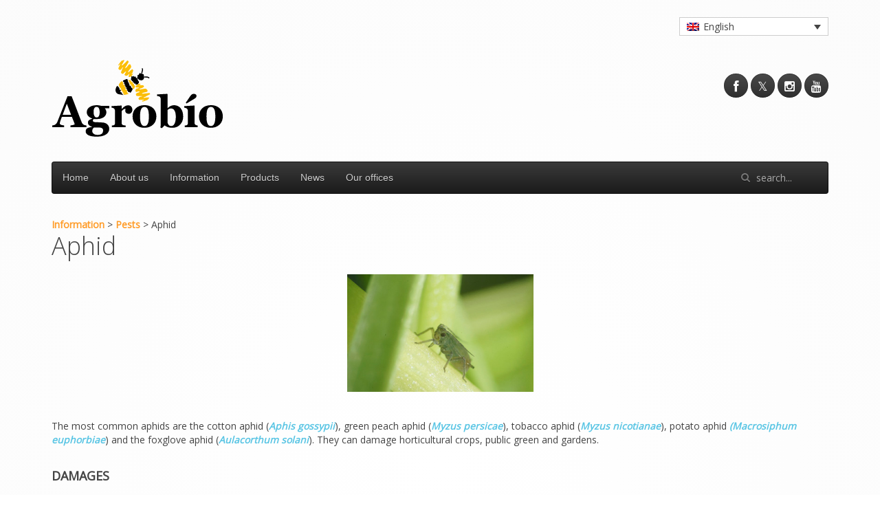

--- FILE ---
content_type: text/html; charset=UTF-8
request_url: https://www.agrobio.es/information/pests/aphid/?lang=en
body_size: 8552
content:
<!DOCTYPE HTML>
<html lang="en-US" dir="ltr"  data-config='{"twitter":0,"plusone":0,"facebook":0,"style":"orange"}'>

<head>

<meta charset="UTF-8">
<meta http-equiv="X-UA-Compatible" content="IE=edge">
<meta name="viewport" content="width=device-width, initial-scale=1">
<title> - Aphid -</title>
<link rel="shortcut icon" href="/wp-content/themes/yoo_nano3_wp/favicon.ico">
<link rel="apple-touch-icon-precomposed" href="/wp-content/themes/yoo_nano3_wp/apple_touch_icon.png">
<meta name='robots' content='index, follow, max-image-preview:large, max-snippet:-1, max-video-preview:-1' />
<link rel="alternate" hreflang="es-es" href="https://www.agrobio.es/informacion/plagas/pulgon/" />
<link rel="alternate" hreflang="en-us" href="https://www.agrobio.es/information/pests/aphid/?lang=en" />
<link rel="alternate" hreflang="x-default" href="https://www.agrobio.es/informacion/plagas/pulgon/" />
<script id="cookieyes" type="text/javascript" src="https://cdn-cookieyes.com/client_data/4876335db02619a6b97f084e/script.js"></script>
	<!-- This site is optimized with the Yoast SEO plugin v20.8 - https://yoast.com/wordpress/plugins/seo/ -->
	<title>- Aphid -</title>
	<link rel="canonical" href="https://www.agrobio.es/information/pests/aphid/?lang=en" />
	<meta property="og:locale" content="en_US" />
	<meta property="og:type" content="article" />
	<meta property="og:title" content="- Aphid -" />
	<meta property="og:description" content="The most common aphids are the cotton aphid (Aphis gossypii), green peach aphid (Myzus persicae), tobacco aphid (Myzus nicotianae), potato aphid (Macrosiphum euphorbiae) and the foxglove aphid (Aulacorthum solani). They can damage horticultural crops, public green and gardens. DAMAGES The aphid sucks the sap weakening the plant. The saliva and other substances they inject into the plant can transmit [&hellip;]" />
	<meta property="og:url" content="https://www.agrobio.es/information/pests/aphid/?lang=en" />
	<meta property="article:publisher" content="https://www.facebook.com/AgrobioSL" />
	<meta property="article:modified_time" content="2015-03-28T20:32:38+00:00" />
	<meta name="twitter:label1" content="Est. reading time" />
	<meta name="twitter:data1" content="1 minute" />
	<script type="application/ld+json" class="yoast-schema-graph">{"@context":"https://schema.org","@graph":[{"@type":"WebPage","@id":"https://www.agrobio.es/information/pests/aphid/?lang=en","url":"https://www.agrobio.es/information/pests/aphid/?lang=en","name":"- Aphid -","isPartOf":{"@id":"https://www.agrobio.es/#website"},"datePublished":"2015-02-11T08:48:55+00:00","dateModified":"2015-03-28T20:32:38+00:00","breadcrumb":{"@id":"https://www.agrobio.es/information/pests/aphid/?lang=en#breadcrumb"},"inLanguage":"en-US","potentialAction":[{"@type":"ReadAction","target":["https://www.agrobio.es/information/pests/aphid/?lang=en"]}]},{"@type":"BreadcrumbList","@id":"https://www.agrobio.es/information/pests/aphid/?lang=en#breadcrumb","itemListElement":[{"@type":"ListItem","position":1,"name":"Portada","item":"https://www.agrobio.es/?lang=en"},{"@type":"ListItem","position":2,"name":"Information","item":"https://www.agrobio.es/information/?lang=en"},{"@type":"ListItem","position":3,"name":"Pests","item":"https://www.agrobio.es/information/pests/?lang=en"},{"@type":"ListItem","position":4,"name":"Aphid"}]},{"@type":"WebSite","@id":"https://www.agrobio.es/#website","url":"https://www.agrobio.es/","name":"","description":"We produce beneficial insects for pest control and bumblebees for natural pollination","publisher":{"@id":"https://www.agrobio.es/#organization"},"potentialAction":[{"@type":"SearchAction","target":{"@type":"EntryPoint","urlTemplate":"https://www.agrobio.es/?s={search_term_string}"},"query-input":"required name=search_term_string"}],"inLanguage":"en-US"},{"@type":"Organization","@id":"https://www.agrobio.es/#organization","name":"Agrobio SL","alternateName":"Agrobio","url":"https://www.agrobio.es/","logo":{"@type":"ImageObject","inLanguage":"en-US","@id":"https://www.agrobio.es/#/schema/logo/image/","url":"https://www.agrobio.es/wp-content/uploads/2023/08/logo.jpg","contentUrl":"https://www.agrobio.es/wp-content/uploads/2023/08/logo.jpg","width":296,"height":121,"caption":"Agrobio SL"},"image":{"@id":"https://www.agrobio.es/#/schema/logo/image/"},"sameAs":["https://www.facebook.com/AgrobioSL","https://twitter.com/agrobiosl"]}]}</script>
	<!-- / Yoast SEO plugin. -->


<script type="text/javascript">
window._wpemojiSettings = {"baseUrl":"https:\/\/s.w.org\/images\/core\/emoji\/14.0.0\/72x72\/","ext":".png","svgUrl":"https:\/\/s.w.org\/images\/core\/emoji\/14.0.0\/svg\/","svgExt":".svg","source":{"concatemoji":"https:\/\/www.agrobio.es\/wp-includes\/js\/wp-emoji-release.min.js?ver=6.2.8"}};
/*! This file is auto-generated */
!function(e,a,t){var n,r,o,i=a.createElement("canvas"),p=i.getContext&&i.getContext("2d");function s(e,t){p.clearRect(0,0,i.width,i.height),p.fillText(e,0,0);e=i.toDataURL();return p.clearRect(0,0,i.width,i.height),p.fillText(t,0,0),e===i.toDataURL()}function c(e){var t=a.createElement("script");t.src=e,t.defer=t.type="text/javascript",a.getElementsByTagName("head")[0].appendChild(t)}for(o=Array("flag","emoji"),t.supports={everything:!0,everythingExceptFlag:!0},r=0;r<o.length;r++)t.supports[o[r]]=function(e){if(p&&p.fillText)switch(p.textBaseline="top",p.font="600 32px Arial",e){case"flag":return s("\ud83c\udff3\ufe0f\u200d\u26a7\ufe0f","\ud83c\udff3\ufe0f\u200b\u26a7\ufe0f")?!1:!s("\ud83c\uddfa\ud83c\uddf3","\ud83c\uddfa\u200b\ud83c\uddf3")&&!s("\ud83c\udff4\udb40\udc67\udb40\udc62\udb40\udc65\udb40\udc6e\udb40\udc67\udb40\udc7f","\ud83c\udff4\u200b\udb40\udc67\u200b\udb40\udc62\u200b\udb40\udc65\u200b\udb40\udc6e\u200b\udb40\udc67\u200b\udb40\udc7f");case"emoji":return!s("\ud83e\udef1\ud83c\udffb\u200d\ud83e\udef2\ud83c\udfff","\ud83e\udef1\ud83c\udffb\u200b\ud83e\udef2\ud83c\udfff")}return!1}(o[r]),t.supports.everything=t.supports.everything&&t.supports[o[r]],"flag"!==o[r]&&(t.supports.everythingExceptFlag=t.supports.everythingExceptFlag&&t.supports[o[r]]);t.supports.everythingExceptFlag=t.supports.everythingExceptFlag&&!t.supports.flag,t.DOMReady=!1,t.readyCallback=function(){t.DOMReady=!0},t.supports.everything||(n=function(){t.readyCallback()},a.addEventListener?(a.addEventListener("DOMContentLoaded",n,!1),e.addEventListener("load",n,!1)):(e.attachEvent("onload",n),a.attachEvent("onreadystatechange",function(){"complete"===a.readyState&&t.readyCallback()})),(e=t.source||{}).concatemoji?c(e.concatemoji):e.wpemoji&&e.twemoji&&(c(e.twemoji),c(e.wpemoji)))}(window,document,window._wpemojiSettings);
</script>
<style type="text/css">
img.wp-smiley,
img.emoji {
	display: inline !important;
	border: none !important;
	box-shadow: none !important;
	height: 1em !important;
	width: 1em !important;
	margin: 0 0.07em !important;
	vertical-align: -0.1em !important;
	background: none !important;
	padding: 0 !important;
}
</style>
	<link rel='stylesheet' id='wp-block-library-css' href='https://www.agrobio.es/wp-includes/css/dist/block-library/style.min.css?ver=6.2.8' type='text/css' media='all' />
<link rel='stylesheet' id='classic-theme-styles-css' href='https://www.agrobio.es/wp-includes/css/classic-themes.min.css?ver=6.2.8' type='text/css' media='all' />
<style id='global-styles-inline-css' type='text/css'>
body{--wp--preset--color--black: #000000;--wp--preset--color--cyan-bluish-gray: #abb8c3;--wp--preset--color--white: #ffffff;--wp--preset--color--pale-pink: #f78da7;--wp--preset--color--vivid-red: #cf2e2e;--wp--preset--color--luminous-vivid-orange: #ff6900;--wp--preset--color--luminous-vivid-amber: #fcb900;--wp--preset--color--light-green-cyan: #7bdcb5;--wp--preset--color--vivid-green-cyan: #00d084;--wp--preset--color--pale-cyan-blue: #8ed1fc;--wp--preset--color--vivid-cyan-blue: #0693e3;--wp--preset--color--vivid-purple: #9b51e0;--wp--preset--gradient--vivid-cyan-blue-to-vivid-purple: linear-gradient(135deg,rgba(6,147,227,1) 0%,rgb(155,81,224) 100%);--wp--preset--gradient--light-green-cyan-to-vivid-green-cyan: linear-gradient(135deg,rgb(122,220,180) 0%,rgb(0,208,130) 100%);--wp--preset--gradient--luminous-vivid-amber-to-luminous-vivid-orange: linear-gradient(135deg,rgba(252,185,0,1) 0%,rgba(255,105,0,1) 100%);--wp--preset--gradient--luminous-vivid-orange-to-vivid-red: linear-gradient(135deg,rgba(255,105,0,1) 0%,rgb(207,46,46) 100%);--wp--preset--gradient--very-light-gray-to-cyan-bluish-gray: linear-gradient(135deg,rgb(238,238,238) 0%,rgb(169,184,195) 100%);--wp--preset--gradient--cool-to-warm-spectrum: linear-gradient(135deg,rgb(74,234,220) 0%,rgb(151,120,209) 20%,rgb(207,42,186) 40%,rgb(238,44,130) 60%,rgb(251,105,98) 80%,rgb(254,248,76) 100%);--wp--preset--gradient--blush-light-purple: linear-gradient(135deg,rgb(255,206,236) 0%,rgb(152,150,240) 100%);--wp--preset--gradient--blush-bordeaux: linear-gradient(135deg,rgb(254,205,165) 0%,rgb(254,45,45) 50%,rgb(107,0,62) 100%);--wp--preset--gradient--luminous-dusk: linear-gradient(135deg,rgb(255,203,112) 0%,rgb(199,81,192) 50%,rgb(65,88,208) 100%);--wp--preset--gradient--pale-ocean: linear-gradient(135deg,rgb(255,245,203) 0%,rgb(182,227,212) 50%,rgb(51,167,181) 100%);--wp--preset--gradient--electric-grass: linear-gradient(135deg,rgb(202,248,128) 0%,rgb(113,206,126) 100%);--wp--preset--gradient--midnight: linear-gradient(135deg,rgb(2,3,129) 0%,rgb(40,116,252) 100%);--wp--preset--duotone--dark-grayscale: url('#wp-duotone-dark-grayscale');--wp--preset--duotone--grayscale: url('#wp-duotone-grayscale');--wp--preset--duotone--purple-yellow: url('#wp-duotone-purple-yellow');--wp--preset--duotone--blue-red: url('#wp-duotone-blue-red');--wp--preset--duotone--midnight: url('#wp-duotone-midnight');--wp--preset--duotone--magenta-yellow: url('#wp-duotone-magenta-yellow');--wp--preset--duotone--purple-green: url('#wp-duotone-purple-green');--wp--preset--duotone--blue-orange: url('#wp-duotone-blue-orange');--wp--preset--font-size--small: 13px;--wp--preset--font-size--medium: 20px;--wp--preset--font-size--large: 36px;--wp--preset--font-size--x-large: 42px;--wp--preset--spacing--20: 0.44rem;--wp--preset--spacing--30: 0.67rem;--wp--preset--spacing--40: 1rem;--wp--preset--spacing--50: 1.5rem;--wp--preset--spacing--60: 2.25rem;--wp--preset--spacing--70: 3.38rem;--wp--preset--spacing--80: 5.06rem;--wp--preset--shadow--natural: 6px 6px 9px rgba(0, 0, 0, 0.2);--wp--preset--shadow--deep: 12px 12px 50px rgba(0, 0, 0, 0.4);--wp--preset--shadow--sharp: 6px 6px 0px rgba(0, 0, 0, 0.2);--wp--preset--shadow--outlined: 6px 6px 0px -3px rgba(255, 255, 255, 1), 6px 6px rgba(0, 0, 0, 1);--wp--preset--shadow--crisp: 6px 6px 0px rgba(0, 0, 0, 1);}:where(.is-layout-flex){gap: 0.5em;}body .is-layout-flow > .alignleft{float: left;margin-inline-start: 0;margin-inline-end: 2em;}body .is-layout-flow > .alignright{float: right;margin-inline-start: 2em;margin-inline-end: 0;}body .is-layout-flow > .aligncenter{margin-left: auto !important;margin-right: auto !important;}body .is-layout-constrained > .alignleft{float: left;margin-inline-start: 0;margin-inline-end: 2em;}body .is-layout-constrained > .alignright{float: right;margin-inline-start: 2em;margin-inline-end: 0;}body .is-layout-constrained > .aligncenter{margin-left: auto !important;margin-right: auto !important;}body .is-layout-constrained > :where(:not(.alignleft):not(.alignright):not(.alignfull)){max-width: var(--wp--style--global--content-size);margin-left: auto !important;margin-right: auto !important;}body .is-layout-constrained > .alignwide{max-width: var(--wp--style--global--wide-size);}body .is-layout-flex{display: flex;}body .is-layout-flex{flex-wrap: wrap;align-items: center;}body .is-layout-flex > *{margin: 0;}:where(.wp-block-columns.is-layout-flex){gap: 2em;}.has-black-color{color: var(--wp--preset--color--black) !important;}.has-cyan-bluish-gray-color{color: var(--wp--preset--color--cyan-bluish-gray) !important;}.has-white-color{color: var(--wp--preset--color--white) !important;}.has-pale-pink-color{color: var(--wp--preset--color--pale-pink) !important;}.has-vivid-red-color{color: var(--wp--preset--color--vivid-red) !important;}.has-luminous-vivid-orange-color{color: var(--wp--preset--color--luminous-vivid-orange) !important;}.has-luminous-vivid-amber-color{color: var(--wp--preset--color--luminous-vivid-amber) !important;}.has-light-green-cyan-color{color: var(--wp--preset--color--light-green-cyan) !important;}.has-vivid-green-cyan-color{color: var(--wp--preset--color--vivid-green-cyan) !important;}.has-pale-cyan-blue-color{color: var(--wp--preset--color--pale-cyan-blue) !important;}.has-vivid-cyan-blue-color{color: var(--wp--preset--color--vivid-cyan-blue) !important;}.has-vivid-purple-color{color: var(--wp--preset--color--vivid-purple) !important;}.has-black-background-color{background-color: var(--wp--preset--color--black) !important;}.has-cyan-bluish-gray-background-color{background-color: var(--wp--preset--color--cyan-bluish-gray) !important;}.has-white-background-color{background-color: var(--wp--preset--color--white) !important;}.has-pale-pink-background-color{background-color: var(--wp--preset--color--pale-pink) !important;}.has-vivid-red-background-color{background-color: var(--wp--preset--color--vivid-red) !important;}.has-luminous-vivid-orange-background-color{background-color: var(--wp--preset--color--luminous-vivid-orange) !important;}.has-luminous-vivid-amber-background-color{background-color: var(--wp--preset--color--luminous-vivid-amber) !important;}.has-light-green-cyan-background-color{background-color: var(--wp--preset--color--light-green-cyan) !important;}.has-vivid-green-cyan-background-color{background-color: var(--wp--preset--color--vivid-green-cyan) !important;}.has-pale-cyan-blue-background-color{background-color: var(--wp--preset--color--pale-cyan-blue) !important;}.has-vivid-cyan-blue-background-color{background-color: var(--wp--preset--color--vivid-cyan-blue) !important;}.has-vivid-purple-background-color{background-color: var(--wp--preset--color--vivid-purple) !important;}.has-black-border-color{border-color: var(--wp--preset--color--black) !important;}.has-cyan-bluish-gray-border-color{border-color: var(--wp--preset--color--cyan-bluish-gray) !important;}.has-white-border-color{border-color: var(--wp--preset--color--white) !important;}.has-pale-pink-border-color{border-color: var(--wp--preset--color--pale-pink) !important;}.has-vivid-red-border-color{border-color: var(--wp--preset--color--vivid-red) !important;}.has-luminous-vivid-orange-border-color{border-color: var(--wp--preset--color--luminous-vivid-orange) !important;}.has-luminous-vivid-amber-border-color{border-color: var(--wp--preset--color--luminous-vivid-amber) !important;}.has-light-green-cyan-border-color{border-color: var(--wp--preset--color--light-green-cyan) !important;}.has-vivid-green-cyan-border-color{border-color: var(--wp--preset--color--vivid-green-cyan) !important;}.has-pale-cyan-blue-border-color{border-color: var(--wp--preset--color--pale-cyan-blue) !important;}.has-vivid-cyan-blue-border-color{border-color: var(--wp--preset--color--vivid-cyan-blue) !important;}.has-vivid-purple-border-color{border-color: var(--wp--preset--color--vivid-purple) !important;}.has-vivid-cyan-blue-to-vivid-purple-gradient-background{background: var(--wp--preset--gradient--vivid-cyan-blue-to-vivid-purple) !important;}.has-light-green-cyan-to-vivid-green-cyan-gradient-background{background: var(--wp--preset--gradient--light-green-cyan-to-vivid-green-cyan) !important;}.has-luminous-vivid-amber-to-luminous-vivid-orange-gradient-background{background: var(--wp--preset--gradient--luminous-vivid-amber-to-luminous-vivid-orange) !important;}.has-luminous-vivid-orange-to-vivid-red-gradient-background{background: var(--wp--preset--gradient--luminous-vivid-orange-to-vivid-red) !important;}.has-very-light-gray-to-cyan-bluish-gray-gradient-background{background: var(--wp--preset--gradient--very-light-gray-to-cyan-bluish-gray) !important;}.has-cool-to-warm-spectrum-gradient-background{background: var(--wp--preset--gradient--cool-to-warm-spectrum) !important;}.has-blush-light-purple-gradient-background{background: var(--wp--preset--gradient--blush-light-purple) !important;}.has-blush-bordeaux-gradient-background{background: var(--wp--preset--gradient--blush-bordeaux) !important;}.has-luminous-dusk-gradient-background{background: var(--wp--preset--gradient--luminous-dusk) !important;}.has-pale-ocean-gradient-background{background: var(--wp--preset--gradient--pale-ocean) !important;}.has-electric-grass-gradient-background{background: var(--wp--preset--gradient--electric-grass) !important;}.has-midnight-gradient-background{background: var(--wp--preset--gradient--midnight) !important;}.has-small-font-size{font-size: var(--wp--preset--font-size--small) !important;}.has-medium-font-size{font-size: var(--wp--preset--font-size--medium) !important;}.has-large-font-size{font-size: var(--wp--preset--font-size--large) !important;}.has-x-large-font-size{font-size: var(--wp--preset--font-size--x-large) !important;}
.wp-block-navigation a:where(:not(.wp-element-button)){color: inherit;}
:where(.wp-block-columns.is-layout-flex){gap: 2em;}
.wp-block-pullquote{font-size: 1.5em;line-height: 1.6;}
</style>
<link rel='stylesheet' id='wpml-blocks-css' href='https://www.agrobio.es/wp-content/plugins/sitepress-multilingual-cms/dist/css/blocks/styles.css?ver=4.6.2' type='text/css' media='all' />
<link rel='stylesheet' id='contact-form-7-css' href='https://www.agrobio.es/wp-content/plugins/contact-form-7/includes/css/styles.css?ver=5.7.7' type='text/css' media='all' />
<link rel='stylesheet' id='wpml-legacy-dropdown-0-css' href='//www.agrobio.es/wp-content/plugins/sitepress-multilingual-cms/templates/language-switchers/legacy-dropdown/style.min.css?ver=1' type='text/css' media='all' />
<style id='wpml-legacy-dropdown-0-inline-css' type='text/css'>
.wpml-ls-statics-shortcode_actions, .wpml-ls-statics-shortcode_actions .wpml-ls-sub-menu, .wpml-ls-statics-shortcode_actions a {border-color:#cdcdcd;}.wpml-ls-statics-shortcode_actions a {color:#444444;background-color:#ffffff;}.wpml-ls-statics-shortcode_actions a:hover,.wpml-ls-statics-shortcode_actions a:focus {color:#000000;background-color:#eeeeee;}.wpml-ls-statics-shortcode_actions .wpml-ls-current-language>a {color:#444444;background-color:#ffffff;}.wpml-ls-statics-shortcode_actions .wpml-ls-current-language:hover>a, .wpml-ls-statics-shortcode_actions .wpml-ls-current-language>a:focus {color:#000000;background-color:#eeeeee;}
</style>
<script type='text/javascript' src='https://www.agrobio.es/wp-includes/js/jquery/jquery.min.js?ver=3.6.4' id='jquery-core-js'></script>
<script type='text/javascript' src='https://www.agrobio.es/wp-includes/js/jquery/jquery-migrate.min.js?ver=3.4.0' id='jquery-migrate-js'></script>
<script type='text/javascript' src='//www.agrobio.es/wp-content/plugins/sitepress-multilingual-cms/templates/language-switchers/legacy-dropdown/script.min.js?ver=1' id='wpml-legacy-dropdown-0-js'></script>
<link rel="https://api.w.org/" href="https://www.agrobio.es/wp-json/" /><link rel="alternate" type="application/json" href="https://www.agrobio.es/wp-json/wp/v2/pages/2073" /><link rel="EditURI" type="application/rsd+xml" title="RSD" href="https://www.agrobio.es/xmlrpc.php?rsd" />
<link rel="wlwmanifest" type="application/wlwmanifest+xml" href="https://www.agrobio.es/wp-includes/wlwmanifest.xml" />
<meta name="generator" content="WordPress 6.2.8" />
<link rel='shortlink' href='https://www.agrobio.es/?p=2073&#038;lang=en' />
<link rel="alternate" type="application/json+oembed" href="https://www.agrobio.es/wp-json/oembed/1.0/embed?url=https%3A%2F%2Fwww.agrobio.es%2Finformation%2Fpests%2Faphid%2F%3Flang%3Den" />
<link rel="alternate" type="text/xml+oembed" href="https://www.agrobio.es/wp-json/oembed/1.0/embed?url=https%3A%2F%2Fwww.agrobio.es%2Finformation%2Fpests%2Faphid%2F%3Flang%3Den&#038;format=xml" />
<meta name="generator" content="WPML ver:4.6.2 stt:1,2;" />
<link rel="stylesheet" href="/wp-content/plugins/widgetkit/cache/widgetkit-b45bf649.css" />
<script src="/wp-content/plugins/widgetkit/cache/widgetkit-f3704ba0.js"></script>

<!-- Open Graph Meta Data by WP-Open-Graph plugin-->
<meta property="og:site_name" content="" />
<meta property="og:locale" content="en_us" />
<meta property="og:type" content="article" />
<meta property="og:image:width" content="" />
<meta property="og:image:height" content="" />
<meta property="og:image" content="/img/plagas/pulgon.jpg" />
<meta property="og:title" content="Aphid" />
<meta property="og:url" content="https://www.agrobio.es/information/pests/aphid/?lang=en" />
<meta property="og:description" content="The most common aphids are the cotton aphid (Aphis gossypii), green peach aphid (Myzus persicae), tobacco aphid (Myzus nicotianae), potato aphid (Macrosiphum euphorbiae) and the foxglove aphid (Aulacorthum solani). They can damage horticultural crops, public green and gardens. DAMAGES The aphid sucks the sap weakening the plant. The saliva and other substances they inject into the plant can transmit [&hellip;]" />
<!-- /Open Graph Meta Data -->
<link rel="icon" href="https://www.agrobio.es/wp-content/uploads/2024/03/cropped-icono-agrobio-32x32.png" sizes="32x32" />
<link rel="icon" href="https://www.agrobio.es/wp-content/uploads/2024/03/cropped-icono-agrobio-192x192.png" sizes="192x192" />
<link rel="apple-touch-icon" href="https://www.agrobio.es/wp-content/uploads/2024/03/cropped-icono-agrobio-180x180.png" />
<meta name="msapplication-TileImage" content="https://www.agrobio.es/wp-content/uploads/2024/03/cropped-icono-agrobio-270x270.png" />
<link rel="stylesheet" href="/wp-content/themes/yoo_nano3_wp/styles/orange/css/theme.css">
<script src="/wp-content/themes/yoo_nano3_wp/warp/vendor/uikit/js/uikit.js"></script>
<script src="/wp-content/themes/yoo_nano3_wp/warp/js/social.js"></script>
<script src="/wp-content/themes/yoo_nano3_wp/js/theme.js"></script>
<link rel="stylesheet" href="/wp-includes/cubeportfolio/css/cubeportfolio.min.css">
<link rel="stylesheet" type="text/css" href="/wp-includes/cubeportfolio/css/juicy_main.css">



</head>

<body class="page-template-default page page-id-2073 page-child parent-pageid-1937 tm-isblog wp-page wp-page-2073 wp-page-1794">

	<div class="uk-container uk-container-center">

				<div class="tm-toolbar uk-clearfix uk-hidden-small">

			
						<div class="uk-float-right"><div class="uk-panel widget_icl_lang_sel_widget">
<div
	 class="wpml-ls-sidebars-toolbar-r wpml-ls wpml-ls-legacy-dropdown js-wpml-ls-legacy-dropdown" id="lang_sel">
	<ul>

		<li tabindex="0" class="wpml-ls-slot-toolbar-r wpml-ls-item wpml-ls-item-en wpml-ls-current-language wpml-ls-last-item wpml-ls-item-legacy-dropdown">
			<a href="#" class="js-wpml-ls-item-toggle wpml-ls-item-toggle lang_sel_sel icl-en">
                            <img
            class="wpml-ls-flag iclflag"
            src="https://www.agrobio.es/wp-content/plugins/sitepress-multilingual-cms/res/flags/en.png"
            alt=""
            
            
    /><span class="wpml-ls-native icl_lang_sel_native">English</span></a>

			<ul class="wpml-ls-sub-menu">
				
					<li class="icl-es wpml-ls-slot-toolbar-r wpml-ls-item wpml-ls-item-es wpml-ls-first-item">
						<a href="https://www.agrobio.es/informacion/plagas/pulgon/" class="wpml-ls-link">
                                        <img
            class="wpml-ls-flag iclflag"
            src="https://www.agrobio.es/wp-content/plugins/sitepress-multilingual-cms/res/flags/es.png"
            alt=""
            
            
    /><span class="wpml-ls-native icl_lang_sel_native" lang="es">Español</span><span class="wpml-ls-display icl_lang_sel_translated"><span class="wpml-ls-bracket icl_lang_sel_bracket"> (</span>Spanish<span class="wpml-ls-bracket icl_lang_sel_bracket">)</span></span></a>
					</li>

							</ul>

		</li>

	</ul>
</div>
</div></div>
			
		</div>
		
				<div class="tm-headerbar uk-clearfix uk-hidden-small">

						<a class="tm-logo" href="https://www.agrobio.es/?lang=en"><a href="/?lang=en" ><img src="/img/logos/logo.svg" width="250" height="70" alt="Agrobio" title="Agrobio" ></a></a>
			
			<div class="uk-panel widget_text"><div class="uk-margin-top">
<a href="https://es-es.facebook.com/AgrobioSL" target="_blank" class="uk-icon-button uk-icon-facebook" rel="noopener"></a>
<a href="https://twitter.com/agrobiosl" target="_blank" class="uk-icon-button uk-icon-twitter" rel="noopener"></a>
<a href="https://www.instagram.com/agrobio/" target="_blank" class="uk-icon-button uk-icon-instagram" rel="noopener"></a>
<!--
<a href="https://plus.google.com/114368206984545545952/posts" target="_blank" class="uk-icon-button uk-icon-google-plus" rel="noopener"></a>
-->
<a href="https://www.youtube.com/user/AGR0BI0" target="_blank" class="uk-icon-button uk-icon-youtube" rel="noopener"></a>


</div></div>
		</div>
		
				<nav class="tm-navbar uk-navbar">

						<ul class="uk-navbar-nav uk-hidden-small"><li data-uk-dropdown="{}"><a href="/index.php?lang=en">Home</a></li><li data-uk-dropdown="{}"><a href="/about-us/?lang=en">About us</a></li><li class="uk-parent" data-uk-dropdown="{}"><a href="/information/?lang=en">Information</a><div class="uk-dropdown uk-dropdown-navbar uk-dropdown-width-1"><div class="uk-grid"><div class="uk-width-1-1"><ul class="uk-nav uk-nav-navbar"><li><a href="/information/bumblebees-and-pollination/?lang=en">Bumblebees and pollination</a></li><li><a href="/information/pests/?lang=en">Pests</a></li><li><a href="/information/side-effects/?lang=en">Side effects</a></li></ul></div></div></div></li><li class="uk-parent" data-uk-dropdown="{}"><a href="/products/?lang=en">Products</a><div class="uk-dropdown uk-dropdown-navbar uk-dropdown-width-1"><div class="uk-grid"><div class="uk-width-1-1"><ul class="uk-nav uk-nav-navbar"><li><a href="/products/pollination-with-bumblebees/?lang=en">Pollination with bumblebees</a></li><li><a href="/products/pest-control/?lang=en">Biological pest control</a></li><li><a href="/products/monitoring/?lang=en">Monitoring</a></li><li><a href="/products/apiculture/?lang=en">Apiculture</a></li></ul></div></div></div></li><li data-uk-dropdown="{}"><a href="https://www.agrobio.es/category/news/?lang=en">News</a></li><li data-uk-dropdown="{}"><a href="https://www.agrobio.es/agrobio-offices/?lang=en">Our offices</a></li></ul>			
						<a href="#offcanvas" class="uk-navbar-toggle uk-visible-small" data-uk-offcanvas></a>
									<div class="uk-navbar-flip">
				<div class="uk-navbar-content uk-hidden-small"><form class="uk-search" id="search-5" action="https://www.agrobio.es/?lang=en" method="get" role="search"  data-uk-search="{'source': 'https://www.agrobio.es/wp-admin/admin-ajax.php?action=warp_search', 'param': 's', 'msgResultsHeader': 'Search Results', 'msgMoreResults': 'More Results', 'msgNoResults': 'No results found', flipDropdown: 1}">
    <input class="uk-search-field" type="text" value="" name="s" placeholder="search...">
<input type="hidden" name="lang" value="en"/>
    <button class="uk-search-close" type="reset" value="Reset"></button>
</form>
</div>
			</div>
			
						<div class="uk-navbar-content uk-navbar-center uk-visible-small"><a class="tm-logo-small" href="https://www.agrobio.es/?lang=en"><a href="/?lang=en"><img src="/img/logos/logo_mobile.svg" width="100" height="35" alt="Agrobio" title="eng" class="uk-responsive-height">	</a></a></div>
			
		</nav>
		
		
		
				<div class="tm-middle uk-grid" data-uk-grid-match data-uk-grid-margin>

						<div class="tm-main uk-width-medium-1-1">

				
								<main class="tm-content">

										<!-- Breadcrumb NavXT 7.2.0 -->
<a title="Ir a Information." href="https://www.agrobio.es/information/?lang=en" class="post post-page"><strong>Information</strong></a> &gt; <a title="Ir a Pests." href="https://www.agrobio.es/information/pests/?lang=en" class="post post-page"><strong>Pests</strong></a> &gt; Aphid					 					    
    <article class="uk-article">

        
        <h1 class="uk-article-title">Aphid</h1>

        <p><img decoding="async" loading="lazy" class="uk-align-center" title="Aphid" src="/img/plagas/pulgon.jpg" alt="Aphid" width="271" height="171" /><br />
The most common aphids are the cotton aphid (<em><strong>Aphis gossypii</strong></em>), green peach aphid (<em><strong>Myzus persicae</strong></em>), tobacco aphid (<em><strong>Myzus nicotianae</strong></em>), potato aphid <em><strong>(Macrosiphum euphorbiae</strong></em>) and the foxglove aphid (<em><strong>Aulacorthum solani</strong></em>). They can damage horticultural crops, public green and gardens.</p>
<h4><strong>DAMAGES</strong></h4>
<p>The aphid sucks the sap weakening the plant. The saliva and other substances they inject into the plant can transmit viruses and produce malformations. The honeydew they produce makes the leaves and fruits dirty and reduces their commercial value. Sooty mould grows on the honeydew and makes difficult the photosynthesis process of the plant.</p>
<p>It attacks mainly <strong>tomato, pepper, eggplant, cucumber, courgette, bean, melon, watermelon, strawberry, rose and gardens</strong>.</p>
<h4><strong>PRODUCTS FOR BIOLOGICAL CONTROL OF APHID</strong></h4>
<ul>
<li><strong><a title="ADALIAcontrol" href="/?page_id=1192&amp;lang=en">ADALIAcontrol</a></strong></li>
<li><strong><a title="APHELIcontrol" href="/?page_id=1202&amp;lang=en">APHELIcontrol</a></strong></li>
<li><strong><a title="APHIcontrol" href="/?page_id=1035&amp;lang=en">APHIcontrol</a></strong></li>
<li><strong><a title="APHIDOcontrol" href="/?page_id=1205&amp;lang=en">APHIDOcontrol</a></strong></li>
<li><strong><a title="CHRYSOcontrol" href="/?page_id=1207&amp;lang=en">CHRYSOcontrol</a></strong></li>
<li><strong><a title="ERVIcontrol" href="/?page_id=1223&amp;lang=en">ERVIcontrol</a></strong></li>
<li><strong><a title="MATRIcontrol" href="/?page_id=1612&amp;lang=en">MATRIcontrol</a></strong></li>
<li><strong><a title="MIXcontrol-H" href="/?page_id=1893&amp;lang=en">MIXcontrol-H</a></strong></li>
<li><strong><a title="PLANTAcontrol" href="/?page_id=1099&amp;lang=en">PLANTAcontrol</a></strong></li>
</ul>

        
    </article>

    

				</main>
				
				
			</div>
			
                                    
		</div>
		
		
		
				<footer class="tm-footer uk-grid">

						<a class="tm-totop-scroller" data-uk-smooth-scroll href="#"></a>
			
			
<div class="uk-hidden-small uk-width-medium-1-5"><div class="uk-panel uk-hidden-small uk-text-left widget_text"><h4><strong>About us</strong></h4>
<ul>
<li><a href="/?page_id=745&lang=en"><strong>Agrobio</strong></a></li>
<li><a href="/?page_id=1652&lang=en"><strong>Offices</strong></a></li>
</ul></div></div>

<div class="uk-hidden-small uk-width-medium-1-5"><div class="uk-panel uk-hidden-small uk-text-left widget_text"><h4><strong>Information</strong></h4>
<ul>
<li><a href="/?page_id=2172&lang=en"><strong>Bumblebees and pollination</strong></a></li>
<li><a href="/?page_id=1937&lang=en"><strong>Pests</strong></a></li>
<li><a href="/?page_id=1764&lang=en"><strong>Side effects</strong></a></li>
</ul></div></div>

<div class="uk-hidden-small uk-width-medium-1-5"><div class="uk-panel uk-hidden-small uk-text-left widget_text"><h4><strong>Products</strong></h4>
<ul>
<li><a href="/?page_id=1536&lang=en"><strong>Pollination</strong></a></li>
<li><a href="/?page_id=991&lang=en"><strong>Pest control</strong></a></li>
<li><a href="/?page_id=1504&lang=en"><strong>Monitoring</strong></a></li>
<li><a href="/?page_id=1534&lang=en"><strong>Apiculture</strong></a></li>
</ul></div></div>

<div class="uk-hidden-small uk-width-medium-1-5"><div class="uk-panel uk-hidden-small uk-text-left widget_text"><h4><strong>Social networks</strong></h4>
<ul>
<li><a href="https://es-es.facebook.com/AgrobioSL" target="_blank" rel="noopener"><strong>Facebook</strong></a></li>
<li><a href="https://twitter.com/agrobiosl" target="_blank" rel="noopener"><strong>Twitter</strong></a></li>
<li><a href="https://www.instagram.com/agrobio" target="_blank" rel="noopener"><strong>Instagram</strong></a></li>
<li><a href="https://www.youtube.com/user/AGR0BI0" target="_blank" rel="noopener"><strong>Youtube</strong></a></li>
</ul></div></div>

<div class="uk-hidden-small uk-width-medium-1-5"><div class="uk-panel uk-hidden-small uk-text-left widget_text"><h4><strong>Certified company</strong></h4>
<table align="center">
<tr>
<td style="padding: 2%"><a href="http://www.aenor.es" target="_blank" rel="noopener"><img src="/img/portada/aenor.jpg" alt="AENOR" title="AENOR" style="height: 70px"></a></td>
<td style="padding: 2%"><a href="http://www.iqnet-certification.com" target="_blank" rel="noopener"><img src="/img/portada/iqnet.jpg" alt="IQNET" title="IQNET" style="height: 70px"></a></td>
</tr>
</table></div></div>
<div style='clear:both;'></div><p style="font-size:small;">Copyright &copy; 2026 Agrobio. All rights reserved.</p>
		</footer>
		
	</div>

	<script type='text/javascript' src='https://www.agrobio.es/wp-content/plugins/contact-form-7/includes/swv/js/index.js?ver=5.7.7' id='swv-js'></script>
<script type='text/javascript' id='contact-form-7-js-extra'>
/* <![CDATA[ */
var wpcf7 = {"api":{"root":"https:\/\/www.agrobio.es\/wp-json\/","namespace":"contact-form-7\/v1"}};
/* ]]> */
</script>
<script type='text/javascript' src='https://www.agrobio.es/wp-content/plugins/contact-form-7/includes/js/index.js?ver=5.7.7' id='contact-form-7-js'></script>
<script type='text/javascript' src='https://www.agrobio.es/wp-content/plugins/fitvids-for-wordpress/jquery.fitvids.js?ver=1.1' id='fitvids-js'></script>
		<script type="text/javascript">
		jQuery(document).ready(function () {
			jQuery('.responsivevideo').fitVids();
		});
		</script><script>
  (function(i,s,o,g,r,a,m){i['GoogleAnalyticsObject']=r;i[r]=i[r]||function(){
  (i[r].q=i[r].q||[]).push(arguments)},i[r].l=1*new Date();a=s.createElement(o),
  m=s.getElementsByTagName(o)[0];a.async=1;a.src=g;m.parentNode.insertBefore(a,m)
  })(window,document,'script','//www.google-analytics.com/analytics.js','ga');

  ga('create', 'UA-62475470-1', 'auto');
  ga('send', 'pageview');

</script>		<div id="offcanvas" class="uk-offcanvas">
		<div class="uk-offcanvas-bar"><div class="uk-panel widget_icl_lang_sel_widget">
<div
	 class="wpml-ls-sidebars-offcanvas wpml-ls wpml-ls-legacy-dropdown js-wpml-ls-legacy-dropdown" id="lang_sel">
	<ul>

		<li tabindex="0" class="wpml-ls-slot-offcanvas wpml-ls-item wpml-ls-item-en wpml-ls-current-language wpml-ls-last-item wpml-ls-item-legacy-dropdown">
			<a href="#" class="js-wpml-ls-item-toggle wpml-ls-item-toggle lang_sel_sel icl-en">
                            <img
            class="wpml-ls-flag iclflag"
            src="https://www.agrobio.es/wp-content/plugins/sitepress-multilingual-cms/res/flags/en.png"
            alt=""
            
            
    /><span class="wpml-ls-native icl_lang_sel_native">English</span></a>

			<ul class="wpml-ls-sub-menu">
				
					<li class="icl-es wpml-ls-slot-offcanvas wpml-ls-item wpml-ls-item-es wpml-ls-first-item">
						<a href="https://www.agrobio.es/informacion/plagas/pulgon/" class="wpml-ls-link">
                                        <img
            class="wpml-ls-flag iclflag"
            src="https://www.agrobio.es/wp-content/plugins/sitepress-multilingual-cms/res/flags/es.png"
            alt=""
            
            
    /><span class="wpml-ls-native icl_lang_sel_native" lang="es">Español</span><span class="wpml-ls-display icl_lang_sel_translated"><span class="wpml-ls-bracket icl_lang_sel_bracket"> (</span>Spanish<span class="wpml-ls-bracket icl_lang_sel_bracket">)</span></span></a>
					</li>

							</ul>

		</li>

	</ul>
</div>
</div>
<ul class="uk-nav uk-nav-offcanvas"><li><a href="/index.php?lang=en">Home</a></li><li><a href="/about-us/?lang=en">About us</a></li><li class="uk-parent"><a href="/information/?lang=en">Information</a><ul class="uk-nav-sub"><li><a href="/information/bumblebees-and-pollination/?lang=en">Bumblebees and pollination</a></li><li><a href="/information/pests/?lang=en">Pests</a></li><li><a href="/information/side-effects/?lang=en">Side effects</a></li></ul></li><li class="uk-parent"><a href="/products/?lang=en">Products</a><ul class="uk-nav-sub"><li><a href="/products/pollination-with-bumblebees/?lang=en">Pollination with bumblebees</a></li><li><a href="/products/pest-control/?lang=en">Biological pest control</a></li><li><a href="/products/monitoring/?lang=en">Monitoring</a></li><li><a href="/products/apiculture/?lang=en">Apiculture</a></li></ul></li><li><a href="https://www.agrobio.es/category/news/?lang=en">News</a></li><li><a href="https://www.agrobio.es/agrobio-offices/?lang=en">Our offices</a></li></ul></div>
	</div>
	
<script defer src="https://static.cloudflareinsights.com/beacon.min.js/vcd15cbe7772f49c399c6a5babf22c1241717689176015" integrity="sha512-ZpsOmlRQV6y907TI0dKBHq9Md29nnaEIPlkf84rnaERnq6zvWvPUqr2ft8M1aS28oN72PdrCzSjY4U6VaAw1EQ==" data-cf-beacon='{"version":"2024.11.0","token":"821e2f00a89d4bdea7b4e5f8f8e7ae86","r":1,"server_timing":{"name":{"cfCacheStatus":true,"cfEdge":true,"cfExtPri":true,"cfL4":true,"cfOrigin":true,"cfSpeedBrain":true},"location_startswith":null}}' crossorigin="anonymous"></script>
</body>

</html>


--- FILE ---
content_type: text/css
request_url: https://www.agrobio.es/wp-content/themes/yoo_nano3_wp/styles/orange/css/theme.css
body_size: 14255
content:
@import 'https://fonts.googleapis.com/css?family=Open+Sans:400,300';
article,
aside,
details,
figcaption,
figure,
footer,
header,
hgroup,
main,
nav,
section,
summary {
  display: block;
}
audio,
canvas,
video {
  display: inline-block;
}
audio:not([controls]) {
  display: none;
  height: 0;
}
[hidden] {
  display: none;
}
html {
  font-family: sans-serif;
  -webkit-text-size-adjust: 100%;
  -ms-text-size-adjust: 100%;
}
body {
  margin: 0;
}
a:focus {
  outline: thin dotted;
}
a:active,
a:hover {
  outline: 0;
}
abbr[title] {
  border-bottom: 1px dotted;
}
b,
strong {
  font-weight: bold;
}
dfn {
  font-style: italic;
}
hr {
  -moz-box-sizing: content-box;
  box-sizing: content-box;
  height: 0;
}
code,
kbd,
pre,
samp {
  font-family: Consolas, monospace, serif;
  font-size: 1em;
}
pre {
  white-space: pre-wrap;
}
q {
  quotes: "\201C" "\201D" "\2018" "\2019";
}
small {
  font-size: 80%;
}
sub,
sup {
  font-size: 75%;
  line-height: 0;
  position: relative;
  vertical-align: baseline;
}
sup {
  top: -0.5em;
}
sub {
  bottom: -0.25em;
}
img {
  border: 0;
}
svg:not(:root) {
  overflow: hidden;
}
figure {
  margin: 0;
}
fieldset {
  border: 0;
  margin: 0;
  padding: 0;
}
legend {
  border: 0;
  padding: 0;
}
button,
input,
select,
textarea {
  font-family: inherit;
  font-size: 100%;
  margin: 0;
  -moz-box-sizing: border-box;
  -webkit-box-sizing: border-box;
  box-sizing: border-box;
}
button,
input {
  line-height: normal;
}
button,
select {
  text-transform: none;
}
button,
html input[type="button"],
input[type="reset"],
input[type="submit"] {
  -webkit-appearance: button;
  cursor: pointer;
}
input[type="radio"],
input[type="checkbox"] {
  cursor: pointer;
}
button:disabled,
input:disabled {
  cursor: default;
}
input[type="checkbox"],
input[type="radio"] {
  padding: 0;
}
input[type="search"] {
  -webkit-appearance: textfield;
}
input[type="search"]::-webkit-search-cancel-button,
input[type="search"]::-webkit-search-decoration {
  -webkit-appearance: none;
}
button::-moz-focus-inner,
input::-moz-focus-inner {
  border: 0;
  padding: 0;
}
textarea {
  overflow: auto;
  vertical-align: top;
}
::-moz-placeholder {
  opacity: 1;
}
table {
  border-collapse: collapse;
  border-spacing: 0;
}
html {
  font-size: 14px;
}
body {
  background: #ffffff;
  font-family: 'Open Sans';
  font-weight: normal;
  line-height: 20px;
  color: #444444;
  background-image: -webkit-radial-gradient(100% 100%, center, #ffffff, #fafafa);
  background-image: radial-gradient(100% 100% at center, #ffffff, #fafafa);
}
@media (max-width: 767px) {
  body {
    word-wrap: break-word;
    -webkit-hyphens: auto;
    -ms-hyphens: auto;
    -moz-hyphens: auto;
    hyphens: auto;
  }
}
a {
  text-decoration: none;
}
a:hover {
  text-decoration: underline;
}
a {
  color: #ff9c28;
}
a:hover {
  color: #f27d00;
}
em {
  color: #59c5e4;
}
ins {
  background: #f2ede6;
  color: #444444;
  text-decoration: none;
}
mark {
  background: #ffd2b6;
  color: #444444;
}
::-moz-selection {
  background: #ffb254;
  color: #ffffff;
  text-shadow: none;
}
::selection {
  background: #ffb254;
  color: #ffffff;
  text-shadow: none;
}
abbr[title],
dfn[title] {
  cursor: help;
}
dfn[title] {
  border-bottom: 1px dotted;
  font-style: normal;
}
img {
  -moz-box-sizing: border-box;
  box-sizing: border-box;
  max-width: 100%;
  height: auto;
  vertical-align: middle;
}
.uk-img-preserve,
.uk-img-preserve img,
img[src*="maps.gstatic.com"],
img[src*="googleapis.com"] {
  max-width: none;
}
p,
hr,
ul,
ol,
dl,
blockquote,
pre,
address,
fieldset,
figure {
  margin: 0 0 20px 0;
}
* + p,
* + hr,
* + ul,
* + ol,
* + dl,
* + blockquote,
* + pre,
* + address,
* + fieldset,
* + figure {
  margin-top: 20px;
}
h1,
h2,
h3,
h4,
h5,
h6 {
  margin: 0 0 20px 0;
  font-family: 'Open Sans';
  font-weight: 300;
  color: #444444;
  text-transform: none;
}
* + h1,
* + h2,
* + h3,
* + h4,
* + h5,
* + h6 {
  margin-top: 30px;
}
h1,
.uk-h1 {
  font-size: 40px;
  line-height: 50px;
}
h2,
.uk-h2 {
  font-size: 32px;
  line-height: 40px;
}
h3,
.uk-h3 {
  font-size: 24px;
  line-height: 30px;
}
h4,
.uk-h4 {
  font-size: 18px;
  line-height: 24px;
}
h5,
.uk-h5 {
  font-size: 14px;
  line-height: 20px;
}
h6,
.uk-h6 {
  font-size: 12px;
  line-height: 18px;
}
ul,
ol {
  padding-left: 30px;
}
ul > li > ul,
ul > li > ol,
ol > li > ol,
ol > li > ul {
  margin: 0;
}
dt {
  font-weight: bold;
}
dd {
  margin-left: 0;
}
hr {
  display: block;
  padding: 0;
  border: 0;
  border-top: 1px solid rgba(0, 0, 0, 0.08);
}
address {
  font-style: normal;
}
q,
blockquote {
  font-style: italic;
}
blockquote {
  padding-left: 15px;
  border-left: 5px solid rgba(0, 0, 0, 0.08);
  font-size: 16px;
  line-height: 22px;
}
blockquote small {
  display: block;
  color: #aaaaaa;
  font-style: normal;
}
blockquote p:last-of-type {
  margin-bottom: 5px;
}
code {
  color: #17a882;
  font-size: 12px;
  white-space: nowrap;
  padding: 0 4px;
  border: 1px solid rgba(0, 0, 0, 0.08);
  border-radius: 3px;
  background: #fafafa;
}
pre code {
  color: inherit;
  white-space: pre-wrap;
  padding: 0;
  border: 0;
  background: transparent;
}
pre {
  padding: 10px;
  background: #fafafa;
  color: #444444;
  font-size: 12px;
  line-height: 18px;
  -moz-tab-size: 4;
  tab-size: 4;
  border: 1px solid rgba(0, 0, 0, 0.08);
  border-radius: 3px;
}
button,
input:not([type="radio"]):not([type="checkbox"]),
select {
  vertical-align: middle;
}
iframe {
  border: 0;
}
@-ms-viewport {
  width: device-width;
}
.uk-grid:before,
.uk-grid:after {
  content: " ";
  display: table;
}
.uk-grid:after {
  clear: both;
}
.uk-grid {
  margin: 0 0 0 -25px;
  padding: 0;
  list-style: none;
}
.uk-grid + .uk-grid {
  margin-top: 25px;
}
.uk-grid > [class*='uk-width-'] {
  margin: 0;
  padding-left: 25px;
  float: left;
}
.uk-grid > [class*='uk-width-'] > :last-child {
  margin-bottom: 0;
}
.uk-grid > .uk-grid-margin {
  margin-top: 25px;
}
.uk-grid-divider:not(:empty) {
  margin-left: -25px;
  margin-right: -25px;
}
.uk-grid-divider:not(:empty) > [class*='uk-width-'] {
  padding-left: 25px;
  padding-right: 25px;
}
.uk-grid-divider:not(:empty) > [class*='uk-width-1-']:not(.uk-width-1-1):nth-child(n+2),
.uk-grid-divider:not(:empty) > [class*='uk-width-2-']:nth-child(n+2),
.uk-grid-divider:not(:empty) > [class*='uk-width-3-']:nth-child(n+2),
.uk-grid-divider:not(:empty) > [class*='uk-width-4-']:nth-child(n+2),
.uk-grid-divider:not(:empty) > [class*='uk-width-5-']:nth-child(n+2),
.uk-grid-divider:not(:empty) > [class*='uk-width-6-']:nth-child(n+2),
.uk-grid-divider:not(:empty) > [class*='uk-width-7-']:nth-child(n+2),
.uk-grid-divider:not(:empty) > [class*='uk-width-8-']:nth-child(n+2),
.uk-grid-divider:not(:empty) > [class*='uk-width-9-']:nth-child(n+2) {
  border-left: 1px solid rgba(0, 0, 0, 0.08);
}
@media (min-width: 768px) {
  .uk-grid-divider:not(:empty) > [class*='uk-width-medium-']:not(.uk-width-medium-1-1):nth-child(n+2) {
    border-left: 1px solid rgba(0, 0, 0, 0.08);
  }
}
@media (min-width: 960px) {
  .uk-grid-divider:not(:empty) > [class*='uk-width-large-']:not(.uk-width-large-1-1):nth-child(n+2) {
    border-left: 1px solid rgba(0, 0, 0, 0.08);
  }
}
.uk-grid-divider:empty {
  margin-top: 25px;
  margin-bottom: 25px;
  border-top: 1px solid rgba(0, 0, 0, 0.08);
}
.uk-grid > [class*='uk-width-'] > .uk-panel + .uk-panel {
  margin-top: 25px;
}
@media (min-width: 1220px) {
  .uk-grid:not(.uk-grid-preserve) {
    margin-left: -35px;
  }
  .uk-grid:not(.uk-grid-preserve) > [class*='uk-width-'] {
    padding-left: 35px;
  }
  .uk-grid:not(.uk-grid-preserve) + .uk-grid {
    margin-top: 35px;
  }
  .uk-grid:not(.uk-grid-preserve) > .uk-grid-margin {
    margin-top: 35px;
  }
  .uk-grid:not(.uk-grid-preserve) > [class*='uk-width-'] > .uk-panel + .uk-panel {
    margin-top: 35px;
  }
  .uk-grid-divider:not(.uk-grid-preserve):not(:empty) {
    margin-left: -35px;
    margin-right: -35px;
  }
  .uk-grid-divider:not(.uk-grid-preserve):not(:empty) > [class*='uk-width-'] {
    padding-left: 35px;
    padding-right: 35px;
  }
  .uk-grid-divider:not(.uk-grid-preserve):empty {
    margin-top: 35px;
    margin-bottom: 35px;
  }
}
[class*='uk-width-'] {
  -moz-box-sizing: border-box;
  box-sizing: border-box;
  width: 100%;
}
.uk-width-1-1 {
  width: 100%;
}
.uk-width-1-2,
.uk-width-2-4,
.uk-width-3-6,
.uk-width-5-10 {
  width: 50%;
}
.uk-width-1-3,
.uk-width-2-6 {
  width: 33.333%;
}
.uk-width-2-3,
.uk-width-4-6 {
  width: 66.666%;
}
.uk-width-1-4 {
  width: 25%;
}
.uk-width-3-4 {
  width: 75%;
}
.uk-width-1-5,
.uk-width-2-10 {
  width: 20%;
}
.uk-width-2-5,
.uk-width-4-10 {
  width: 40%;
}
.uk-width-3-5,
.uk-width-6-10 {
  width: 60%;
}
.uk-width-4-5,
.uk-width-8-10 {
  width: 80%;
}
.uk-width-1-6 {
  width: 16.666%;
}
.uk-width-5-6 {
  width: 83.333%;
}
.uk-width-1-10 {
  width: 10%;
}
.uk-width-3-10 {
  width: 30%;
}
.uk-width-7-10 {
  width: 70%;
}
.uk-width-9-10 {
  width: 90%;
}
@media (min-width: 768px) {
  .uk-width-medium-1-1 {
    width: 100%;
  }
  .uk-width-medium-1-2,
  .uk-width-medium-2-4,
  .uk-width-medium-3-6,
  .uk-width-medium-5-10 {
    width: 50%;
  }
  .uk-width-medium-1-3,
  .uk-width-medium-2-6 {
    width: 33.333%;
  }
  .uk-width-medium-2-3,
  .uk-width-medium-4-6 {
    width: 66.666%;
  }
  .uk-width-medium-1-4 {
    width: 25%;
  }
  .uk-width-medium-3-4 {
    width: 75%;
  }
  .uk-width-medium-1-5,
  .uk-width-medium-2-10 {
    width: 20%;
  }
  .uk-width-medium-2-5,
  .uk-width-medium-4-10 {
    width: 40%;
  }
  .uk-width-medium-3-5,
  .uk-width-medium-6-10 {
    width: 60%;
  }
  .uk-width-medium-4-5,
  .uk-width-medium-8-10 {
    width: 80%;
  }
  .uk-width-medium-1-6 {
    width: 16.666%;
  }
  .uk-width-medium-5-6 {
    width: 83.333%;
  }
  .uk-width-medium-1-10 {
    width: 10%;
  }
  .uk-width-medium-3-10 {
    width: 30%;
  }
  .uk-width-medium-7-10 {
    width: 70%;
  }
  .uk-width-medium-9-10 {
    width: 90%;
  }
}
@media (min-width: 960px) {
  .uk-width-large-1-1 {
    width: 100%;
  }
  .uk-width-large-1-2,
  .uk-width-large-2-4,
  .uk-width-large-3-6,
  .uk-width-large-5-10 {
    width: 50%;
  }
  .uk-width-large-1-3,
  .uk-width-large-2-6 {
    width: 33.333%;
  }
  .uk-width-large-2-3,
  .uk-width-large-4-6 {
    width: 66.666%;
  }
  .uk-width-large-1-4 {
    width: 25%;
  }
  .uk-width-large-3-4 {
    width: 75%;
  }
  .uk-width-large-1-5,
  .uk-width-large-2-10 {
    width: 20%;
  }
  .uk-width-large-2-5,
  .uk-width-large-4-10 {
    width: 40%;
  }
  .uk-width-large-3-5,
  .uk-width-large-6-10 {
    width: 60%;
  }
  .uk-width-large-4-5,
  .uk-width-large-8-10 {
    width: 80%;
  }
  .uk-width-large-1-6 {
    width: 16.666%;
  }
  .uk-width-large-5-6 {
    width: 83.333%;
  }
  .uk-width-large-1-10 {
    width: 10%;
  }
  .uk-width-large-3-10 {
    width: 30%;
  }
  .uk-width-large-7-10 {
    width: 70%;
  }
  .uk-width-large-9-10 {
    width: 90%;
  }
}
@media (min-width: 768px) {
  [class*='uk-push-'],
  [class*='uk-pull-'] {
    position: relative;
  }
  .uk-push-1-2,
  .uk-push-2-4,
  .uk-push-3-6,
  .uk-push-5-10 {
    left: 50%;
  }
  .uk-push-1-3,
  .uk-push-2-6 {
    left: 33.333%;
  }
  .uk-push-2-3,
  .uk-push-4-6 {
    left: 66.666%;
  }
  .uk-push-1-4 {
    left: 25%;
  }
  .uk-push-3-4 {
    left: 75%;
  }
  .uk-push-1-5,
  .uk-push-2-10 {
    left: 20%;
  }
  .uk-push-2-5,
  .uk-push-4-10 {
    left: 40%;
  }
  .uk-push-3-5,
  .uk-push-6-10 {
    left: 60%;
  }
  .uk-push-4-5,
  .uk-push-8-10 {
    left: 80%;
  }
  .uk-push-1-6 {
    left: 16.666%;
  }
  .uk-push-5-6 {
    left: 83.333%;
  }
  .uk-push-1-10 {
    left: 10%;
  }
  .uk-push-3-10 {
    left: 30%;
  }
  .uk-push-7-10 {
    left: 70%;
  }
  .uk-push-9-10 {
    left: 90%;
  }
  .uk-pull-1-2,
  .uk-pull-2-4,
  .uk-pull-3-6,
  .uk-pull-5-10 {
    left: -50%;
  }
  .uk-pull-1-3,
  .uk-pull-2-6 {
    left: -33.333%;
  }
  .uk-pull-2-3,
  .uk-pull-4-6 {
    left: -66.666%;
  }
  .uk-pull-1-4 {
    left: -25%;
  }
  .uk-pull-3-4 {
    left: -75%;
  }
  .uk-pull-1-5,
  .uk-pull-2-10 {
    left: -20%;
  }
  .uk-pull-2-5,
  .uk-pull-4-10 {
    left: -40%;
  }
  .uk-pull-3-5,
  .uk-pull-6-10 {
    left: -60%;
  }
  .uk-pull-4-5,
  .uk-pull-8-10 {
    left: -80%;
  }
  .uk-pull-1-6 {
    left: -16.666%;
  }
  .uk-pull-5-6 {
    left: -83.333%;
  }
  .uk-pull-1-10 {
    left: -10%;
  }
  .uk-pull-3-10 {
    left: -30%;
  }
  .uk-pull-7-10 {
    left: -70%;
  }
  .uk-pull-9-10 {
    left: -90%;
  }
}
.uk-panel {
  position: relative;
}
.uk-panel:before,
.uk-panel:after {
  content: " ";
  display: table;
}
.uk-panel:after {
  clear: both;
}
.uk-panel > :not(.uk-panel-title):last-child {
  margin-bottom: 0;
}
.uk-panel-title {
  margin-bottom: 20px;
  font-size: 18px;
  line-height: 24px;
  font-weight: normal;
  text-transform: none;
  color: #444444;
}
.uk-panel-badge {
  position: absolute;
  top: 0;
  right: 0;
  z-index: 1;
}
.uk-panel-badge + * {
  margin-top: 0;
}
.uk-panel-box {
  padding: 20px;
  background: #fafafa;
  color: #444444;
  border: 1px solid rgba(0, 0, 0, 0.08);
  border-radius: 4px;
}
.uk-panel-box .uk-panel-title {
  color: #444444;
}
.uk-panel-box .uk-panel-badge {
  top: 10px;
  right: 10px;
}
.uk-panel-box .uk-nav-side {
  margin: 0 -20px;
}
.uk-panel-box-primary {
  background-color: rgba(255, 212, 83, 0.1);
  color: #d8832b;
  border-color: rgba(216, 131, 43, 0.3);
}
.uk-panel-box-primary .uk-panel-title {
  color: #c77732;
}
.uk-panel-box-secondary {
  background-color: #ffffff;
  color: #444444;
}
.uk-panel-box-secondary .uk-panel-title {
  color: #444444;
}
.uk-panel-header .uk-panel-title {
  padding-bottom: 10px;
  border-bottom: 1px solid rgba(0, 0, 0, 0.08);
  color: #444444;
}
.uk-panel-space {
  padding: 30px;
}
.uk-panel-space .uk-panel-badge {
  top: 30px;
  right: 30px;
}
.uk-panel + .uk-panel-divider {
  margin-top: 50px !important;
}
.uk-panel + .uk-panel-divider:before {
  content: "";
  display: block;
  position: absolute;
  top: -25px;
  left: 0;
  right: 0;
  border-top: 1px solid rgba(0, 0, 0, 0.08);
}
@media (min-width: 1220px) {
  .uk-panel + .uk-panel-divider {
    margin-top: 70px !important;
  }
  .uk-panel + .uk-panel-divider:before {
    top: -35px;
  }
}
.uk-article:before,
.uk-article:after {
  content: " ";
  display: table;
}
.uk-article:after {
  clear: both;
}
.uk-article > :last-child {
  margin-bottom: 0;
}
.uk-article + .uk-article {
  margin-top: 20px;
}
.uk-article-title {
  font-size: 36px;
  line-height: 42px;
  font-weight: 300;
  text-transform: none;
}
.uk-article-title a {
  color: inherit;
  text-decoration: none;
}
.uk-article-meta {
  font-size: 12px;
  line-height: 18px;
  color: #aaaaaa;
}
.uk-article-lead {
  color: #444444;
  font-size: 18px;
  line-height: 24px;
  font-weight: normal;
}
.uk-article-divider {
  margin-bottom: 30px;
  border-color: rgba(0, 0, 0, 0.08);
}
* + .uk-article-divider {
  margin-top: 30px;
}
.uk-comment-header {
  margin-bottom: 20px;
  padding: 10px;
  border: 1px solid rgba(0, 0, 0, 0.08);
  border-radius: 4px;
  background: #fafafa;
}
.uk-comment-header:before,
.uk-comment-header:after {
  content: " ";
  display: table;
}
.uk-comment-header:after {
  clear: both;
}
.uk-comment-avatar {
  margin-right: 20px;
  float: left;
}
.uk-comment-title {
  margin: 5px 0 0 0;
  font-size: 16px;
  line-height: 22px;
}
.uk-comment-meta {
  margin: 2px 0 0 0;
  font-size: 11px;
  line-height: 16px;
  color: #aaaaaa;
}
.uk-comment-body > :last-child {
  margin-bottom: 0;
}
.uk-comment-list {
  padding: 0;
  list-style: none;
}
.uk-comment-list .uk-comment + ul {
  margin: 30px 0 0 0;
  padding-left: 100px;
  list-style: none;
}
.uk-comment-list > li:nth-child(n+2),
.uk-comment-list .uk-comment + ul > li:nth-child(n+2) {
  margin-top: 30px;
}
.uk-nav,
.uk-nav ul {
  margin: 0;
  padding: 0;
  list-style: none;
}
.uk-nav li > a {
  display: block;
  text-decoration: none;
}
.uk-nav > li > a {
  padding: 5px 20px;
}
.uk-nav ul {
  padding-left: 15px;
}
.uk-nav ul a {
  padding: 2px 0;
}
.uk-nav li > a > div {
  font-size: 12px;
  line-height: 18px;
}
.uk-nav-header {
  padding: 5px 20px;
  text-transform: uppercase;
  font-weight: bold;
  font-size: 12px;
}
.uk-nav-header:not(:first-child) {
  margin-top: 20px;
}
.uk-nav-divider {
  margin: 9px 20px;
}
ul.uk-nav-sub {
  padding: 5px 0 5px 20px;
}
.uk-nav-parent-icon > .uk-parent > a:after {
  content: "\f104";
  width: 20px;
  margin-right: -10px;
  float: right;
  font-family: "FontAwesome";
  text-align: center;
}
.uk-nav-parent-icon > .uk-parent.uk-open > a:after {
  content: "\f107";
}
.uk-nav-side > li > a {
  color: #444444;
}
.uk-nav-side > li > a:hover,
.uk-nav-side > li > a:focus {
  background: rgba(0, 0, 0, 0.03);
  color: #444444;
  outline: none;
  box-shadow: inset 0 0 1px rgba(0, 0, 0, 0.1);
  text-shadow: 0 -1px 0 rgba(255, 255, 255, 0);
}
.uk-nav-side > li.uk-active > a {
  background: #f9953d;
  color: #ffffff;
  box-shadow: inset 0 2px 4px rgba(168, 67, 0, 0.35);
  text-shadow: 0 -1px 0 rgba(0, 0, 0, 0.08);
}
.uk-nav-side .uk-nav-header {
  color: #444444;
}
.uk-nav-side .uk-nav-divider {
  border-top: 1px solid rgba(0, 0, 0, 0.08);
  box-shadow: 0 1px 0 rgba(255, 255, 255, 0);
}
.uk-nav-side ul a {
  color: #ff9c28;
}
.uk-nav-side ul a:hover {
  color: #f27d00;
}
.uk-nav-dropdown > li > a {
  color: #444444;
}
.uk-nav-dropdown > li > a:hover,
.uk-nav-dropdown > li > a:focus {
  background: #f9953d;
  color: #ffffff;
  outline: none;
  box-shadow: inset 0 2px 4px rgba(168, 67, 0, 0.35);
  text-shadow: 0 -1px 0 rgba(0, 0, 0, 0.08);
}
.uk-nav-dropdown .uk-nav-header {
  color: #aaaaaa;
}
.uk-nav-dropdown .uk-nav-divider {
  border-top: 1px solid rgba(0, 0, 0, 0.08);
}
.uk-nav-dropdown ul a {
  color: #ff9c28;
}
.uk-nav-dropdown ul a:hover {
  color: #f27d00;
}
.uk-nav-navbar > li > a {
  color: #444444;
}
.uk-nav-navbar > li > a:hover,
.uk-nav-navbar > li > a:focus {
  background: #f9953d;
  color: #ffffff;
  outline: none;
  box-shadow: inset 0 2px 4px rgba(168, 67, 0, 0.35);
  text-shadow: 0 -1px 0 rgba(0, 0, 0, 0.08);
}
.uk-nav-navbar .uk-nav-header {
  color: #aaaaaa;
}
.uk-nav-navbar .uk-nav-divider {
  border-top: 1px solid rgba(0, 0, 0, 0.08);
}
.uk-nav-navbar ul a {
  color: #ff9c28;
}
.uk-nav-navbar ul a:hover {
  color: #f27d00;
}
.uk-nav-search > li > a {
  color: #444444;
  text-shadow: none;
}
.uk-nav-search > li.uk-active > a {
  background: #f9953d;
  color: #ffffff;
  outline: none;
  box-shadow: inset 0 2px 4px rgba(168, 67, 0, 0.35);
  text-shadow: 0 -1px 0 rgba(0, 0, 0, 0.08);
}
.uk-nav-search .uk-nav-header {
  color: #aaaaaa;
  text-shadow: none;
}
.uk-nav-search .uk-nav-divider {
  border-top: 1px solid rgba(0, 0, 0, 0.08);
}
.uk-nav-search ul a {
  color: #ff9c28;
}
.uk-nav-search ul a:hover {
  color: #f27d00;
}
.uk-nav-offcanvas > li > a {
  color: #cccccc;
  padding: 10px 15px;
  border-top: 1px solid rgba(0, 0, 0, 0.3);
  box-shadow: inset 0 1px 0 rgba(255, 255, 255, 0.05);
  text-shadow: 0 1px 0 rgba(0, 0, 0, 0.5);
}
.uk-nav-offcanvas > .uk-open > a,
html:not(.uk-touch) .uk-nav-offcanvas > li > a:hover,
html:not(.uk-touch) .uk-nav-offcanvas > li > a:focus {
  background: #2f2f2f;
  color: #ff9c28;
  outline: none;
}
html .uk-nav.uk-nav-offcanvas > li.uk-active > a {
  background: #080808;
  color: #ff9c28;
  box-shadow: inset 0 1px 3px rgba(0, 0, 0, 0.3);
}
.uk-nav-offcanvas .uk-nav-header {
  color: #777777;
  margin-top: 0;
  border-top: 1px solid rgba(0, 0, 0, 0.3);
  background: #2f2f2f;
  box-shadow: inset 0 1px 0 rgba(255, 255, 255, 0.05);
  text-shadow: 0 1px 0 rgba(0, 0, 0, 0.5);
}
.uk-nav-offcanvas .uk-nav-divider {
  border-top: 1px solid rgba(255, 255, 255, 0.01);
  margin: 0;
  height: 4px;
  background: rgba(0, 0, 0, 0.2);
  box-shadow: inset 0 1px 3px rgba(0, 0, 0, 0.3);
}
.uk-nav-offcanvas ul a {
  color: #cccccc;
}
html:not(.uk-touch) .uk-nav-offcanvas ul a:hover {
  color: #ff9c28;
}
.uk-navbar {
  background: #333333;
  color: #777777;
  border: 1px solid rgba(0, 0, 0, 0.7);
  border-bottom-color: rgba(0, 0, 0, 0.3);
  background-origin: border-box;
  background-image: -webkit-linear-gradient(top, #3b3b3b, #1a1a1a);
  background-image: linear-gradient(to bottom, #3b3b3b, #1a1a1a);
}
.uk-navbar:before,
.uk-navbar:after {
  content: " ";
  display: table;
}
.uk-navbar:after {
  clear: both;
}
.uk-navbar-nav {
  margin: 0;
  padding: 0;
  list-style: none;
  float: left;
}
.uk-navbar-nav > li {
  position: relative;
  float: left;
}
.uk-navbar-nav > li > a {
  display: block;
  -moz-box-sizing: border-box;
  box-sizing: border-box;
  text-decoration: none;
  height: 45px;
  padding: 0 15px;
  line-height: 45px;
  color: #cccccc;
  font-size: 14px;
  font-family: "Helvetica Neue", Helvetica, Arial, sans-serif;
  font-weight: normal;
  margin-top: -1px;
  margin-left: -1px;
  height: 46px;
  border: 1px solid transparent;
  border-bottom-width: 0;
  text-shadow: 0 1px 0 rgba(0, 0, 0, 0.5);
}
.uk-navbar-nav > li > a[href='#'] {
  cursor: auto;
}
.uk-navbar-nav > li:hover > a,
.uk-navbar-nav > li > a:focus,
.uk-navbar-nav > li.uk-open > a {
  background-color: #1a1a1a;
  color: #ffffff;
  outline: none;
  position: relative;
  z-index: 1;
  border-left-color: rgba(255, 255, 255, 0.05);
  border-right-color: rgba(255, 255, 255, 0.05);
  border-top-color: #000000;
  box-shadow: inset 0 2px 4px rgba(0, 0, 0, 0.5);
}
.uk-navbar-nav > li > a:active {
  background-color: #1a1a1a;
  color: #ffffff;
  border-left-color: rgba(255, 255, 255, 0.05);
  border-right-color: rgba(255, 255, 255, 0.05);
  border-top-color: #000000;
  box-shadow: inset 0 2px 4px #000000;
}
.uk-navbar-nav > li.uk-active > a {
  background-color: #1a1a1a;
  color: #ff9c28;
  border-left-color: rgba(255, 255, 255, 0.05);
  border-right-color: rgba(255, 255, 255, 0.05);
  border-top-color: #000000;
  box-shadow: inset 0 2px 4px #000000;
}
.uk-navbar-nav .uk-navbar-nav-subtitle {
  line-height: 33px;
}
.uk-navbar-nav-subtitle > div {
  margin-top: -8.5px;
  font-size: 10px;
  line-height: 12px;
}
.uk-navbar-content,
.uk-navbar-brand,
.uk-navbar-toggle {
  -moz-box-sizing: border-box;
  box-sizing: border-box;
  height: 45px;
  padding: 0 15px;
  float: left;
  text-shadow: 0 1px 0 rgba(0, 0, 0, 0.5);
}
.uk-navbar-content:before,
.uk-navbar-brand:before,
.uk-navbar-toggle:before {
  content: '';
  display: inline-block;
  height: 100%;
  vertical-align: middle;
}
.uk-navbar-content + .uk-navbar-content:not(.uk-navbar-center) {
  padding-left: 0;
}
.uk-navbar-content > a:not([class]) {
  color: #cccccc;
}
.uk-navbar-content > a:not([class]):hover {
  color: #ffffff;
}
.uk-navbar-brand {
  font-size: 18px;
  color: #cccccc;
}
.uk-navbar-brand:hover,
.uk-navbar-brand:focus {
  color: #cccccc;
  text-decoration: none;
  outline: none;
}
.uk-navbar-toggle {
  font-size: 18px;
  color: #cccccc;
}
.uk-navbar-toggle:hover,
.uk-navbar-toggle:focus {
  color: #ffffff;
  text-decoration: none;
  outline: none;
}
.uk-navbar-toggle:after {
  content: "\f0c9";
  font-family: "FontAwesome";
  vertical-align: middle;
}
.uk-navbar-toggle-alt:after {
  content: "\f002";
}
.uk-navbar-center {
  max-width: 50%;
  margin: auto;
  float: none;
  text-align: center;
}
.uk-navbar-flip {
  float: right;
}
.uk-subnav {
  padding: 0;
  list-style: none;
  letter-spacing: -0.31em;
}
.uk-subnav > li {
  position: relative;
  letter-spacing: normal;
}
.uk-subnav > li,
.uk-subnav > li > a,
.uk-subnav > li > span {
  display: inline-block;
}
.uk-subnav > li:nth-child(n+2) {
  margin-left: 10px;
}
.uk-subnav > li > a {
  color: #ff9c28;
}
.uk-subnav > li > a:hover {
  color: #f27d00;
}
.uk-subnav > li > span {
  color: #aaaaaa;
}
.uk-subnav-line > li:nth-child(n+2):before {
  content: "";
  display: inline-block;
  height: 10px;
  margin-right: 10px;
  border-left: 1px solid rgba(0, 0, 0, 0.08);
}
.uk-subnav-pill > li > a,
.uk-subnav-pill > li > span {
  padding: 3px 9px;
  text-decoration: none;
  border-radius: 4px;
}
.uk-subnav-pill > li > a:hover,
.uk-subnav-pill > li > a:focus {
  background: #fafafa;
  color: #444444;
  outline: none;
  box-shadow: 0 0 0 1px rgba(0, 0, 0, 0.1);
}
.uk-subnav-pill > li.uk-active > a {
  background: #f9953d;
  color: #ffffff;
  box-shadow: inset 0 2px 4px rgba(0, 0, 0, 0.2);
}
.uk-breadcrumb {
  padding: 0;
  list-style: none;
  letter-spacing: -0.31em;
}
.uk-breadcrumb > li {
  letter-spacing: normal;
}
.uk-breadcrumb > li,
.uk-breadcrumb > li > a,
.uk-breadcrumb > li > span {
  display: inline-block;
}
.uk-breadcrumb > li:nth-child(n+2):before {
  content: "/";
  display: inline-block;
  margin: 0 8px;
  vertical-align: top;
}
.uk-breadcrumb > li:not(.uk-active) > span {
  color: #aaaaaa;
}
.uk-pagination {
  padding: 0;
  list-style: none;
  text-align: center;
  letter-spacing: -0.31em;
}
.uk-pagination:before,
.uk-pagination:after {
  content: " ";
  display: table;
}
.uk-pagination:after {
  clear: both;
}
.uk-pagination > li {
  display: inline-block;
  letter-spacing: normal;
}
.uk-pagination > li:nth-child(n+2) {
  margin-left: 5px;
}
.uk-pagination > li > a,
.uk-pagination > li > span {
  -moz-box-sizing: content-box;
  box-sizing: content-box;
  display: inline-block;
  min-width: 16px;
  padding: 3px 5px;
  line-height: 20px;
  text-decoration: none;
  text-align: center;
  border-radius: 4px;
}
.uk-pagination > li > a {
  background: #3c3c3c;
  color: #444444;
  border: 1px solid rgba(0, 0, 0, 0.1);
  border-bottom-color: rgba(0, 0, 0, 0.2);
  background-origin: border-box;
  background-image: -webkit-linear-gradient(top, #f5f5f5, #f5f5f5);
  background-image: linear-gradient(to bottom, #f5f5f5, #f5f5f5);
  text-shadow: 0 1px 0 rgba(255, 255, 255, 0);
}
.uk-pagination > li > a:hover,
.uk-pagination > li > a:focus {
  background-color: #fafafa;
  color: #444444;
  outline: none;
  background-image: none;
}
.uk-pagination > li > a:active {
  background-color: #f5f5f5;
  color: #444444;
  border-color: rgba(0, 0, 0, 0.1);
  border-top-color: rgba(0, 0, 0, 0.2);
  background-image: none;
  box-shadow: inset 0 2px 4px rgba(0, 0, 0, 0.1);
}
.uk-pagination > .uk-active > span {
  background: #f9953d;
  color: #ffffff;
  border: 1px solid rgba(0, 0, 0, 0.1);
  border-bottom-color: rgba(0, 0, 0, 0.2);
  background-origin: border-box;
  background-image: -webkit-linear-gradient(top, #fba541, #f78b3a);
  background-image: linear-gradient(to bottom, #fba541, #f78b3a);
  text-shadow: 0 -1px 0 rgba(0, 0, 0, 0.08);
}
.uk-pagination > .uk-disabled > span {
  background-color: #fafafa;
  color: #aaaaaa;
  border: 1px solid rgba(0, 0, 0, 0.1);
  text-shadow: 0 1px 0 rgba(255, 255, 255, 0);
}
.uk-pagination-previous {
  float: left;
}
.uk-pagination-next {
  float: right;
}
.uk-pagination-left {
  text-align: left;
}
.uk-pagination-right {
  text-align: right;
}
.uk-tab {
  margin: 0;
  padding: 0;
  list-style: none;
  border-bottom: 1px solid rgba(0, 0, 0, 0.08);
}
.uk-tab:before,
.uk-tab:after {
  content: " ";
  display: table;
}
.uk-tab:after {
  clear: both;
}
.uk-tab > li {
  position: relative;
  margin-bottom: -1px;
  float: left;
}
.uk-tab > li > a {
  display: block;
  padding: 8px 12px;
  border: 1px solid transparent;
  border-bottom-width: 0;
  color: #ff9c28;
  text-decoration: none;
  border-radius: 4px 4px 0 0;
  text-shadow: 0 1px 0 rgba(255, 255, 255, 0);
}
.uk-tab > li:nth-child(n+2) > a {
  margin-left: 5px;
}
.uk-tab > li > a:hover,
.uk-tab > li > a:focus,
.uk-tab > li.uk-open > a {
  border-color: rgba(0, 0, 0, 0.08);
  background: #fafafa;
  color: #f27d00;
  outline: none;
}
.uk-tab > li:not(.uk-active) > a:hover,
.uk-tab > li:not(.uk-active) > a:focus,
.uk-tab > li.uk-open:not(.uk-active) > a {
  margin-bottom: 1px;
  padding-bottom: 7px;
}
.uk-tab > li.uk-active > a {
  border-color: rgba(0, 0, 0, 0.08);
  border-bottom-color: transparent;
  background: #ffffff;
  color: #444444;
}
.uk-tab > li.uk-disabled > a {
  color: #aaaaaa;
  cursor: auto;
}
.uk-tab > li.uk-disabled > a:hover,
.uk-tab > li.uk-disabled > a:focus,
.uk-tab > li.uk-disabled.uk-active > a {
  background: none;
  border-color: transparent;
}
.uk-tab-flip > li {
  float: right;
}
.uk-tab-flip > li:nth-child(n+2) > a {
  margin-left: 0;
  margin-right: 5px;
}
.uk-tab-responsive {
  display: none;
}
.uk-tab-responsive > a:before {
  content: "\f0c9\00a0";
  font-family: "FontAwesome";
}
@media (max-width: 767px) {
  [data-uk-tab] > li {
    display: none;
  }
  [data-uk-tab] > li.uk-tab-responsive {
    display: block;
  }
  [data-uk-tab] > li.uk-tab-responsive > a {
    margin-left: 0;
    margin-right: 0;
  }
}
.uk-tab-center {
  border-bottom: 1px solid rgba(0, 0, 0, 0.08);
}
.uk-tab-center-bottom {
  border-bottom: none;
  border-top: 1px solid rgba(0, 0, 0, 0.08);
}
.uk-tab-center:before,
.uk-tab-center:after {
  content: " ";
  display: table;
}
.uk-tab-center:after {
  clear: both;
}
.uk-tab-center .uk-tab {
  position: relative;
  left: 50%;
  border: none;
  float: left;
}
.uk-tab-center .uk-tab > li {
  position: relative;
  left: -50%;
}
.uk-tab-center .uk-tab > li > a {
  text-align: center;
}
.uk-tab-bottom {
  border-top: 1px solid rgba(0, 0, 0, 0.08);
  border-bottom: none;
}
.uk-tab-bottom > li {
  margin-top: -1px;
  margin-bottom: 0;
}
.uk-tab-bottom > li > a {
  border-bottom-width: 1px;
  border-top-width: 0;
}
.uk-tab-bottom > li:not(.uk-active) > a:hover,
.uk-tab-bottom > li:not(.uk-active) > a:focus,
.uk-tab-bottom > li.uk-open:not(.uk-active) > a {
  margin-bottom: 0;
  margin-top: 1px;
  padding-bottom: 8px;
  padding-top: 7px;
}
.uk-tab-bottom > li.uk-active > a {
  border-top-color: transparent;
  border-bottom-color: rgba(0, 0, 0, 0.08);
}
.uk-tab-grid {
  position: relative;
  z-index: 0;
  margin-left: -5px;
  border-bottom: none;
}
.uk-tab-grid:before {
  display: block;
  position: absolute;
  left: 5px;
  right: 0px;
  bottom: -1px;
  z-index: -1;
  border-top: 1px solid rgba(0, 0, 0, 0.08);
}
.uk-tab-grid > li:first-child > a {
  margin-left: 5px;
}
.uk-tab-grid > li > a {
  text-align: center;
}
.uk-tab-grid.uk-tab-bottom {
  border-top: none;
}
.uk-tab-grid.uk-tab-bottom:before {
  top: -1px;
  bottom: auto;
}
@media (min-width: 768px) {
  .uk-tab-left,
  .uk-tab-right {
    border-bottom: none;
  }
  .uk-tab-left > li,
  .uk-tab-right > li {
    margin-bottom: 0;
    float: none;
  }
  .uk-tab-left > li:nth-child(n+2) > a,
  .uk-tab-right > li:nth-child(n+2) > a {
    margin-left: 0;
    margin-top: 5px;
  }
  .uk-tab-left > li.uk-active > a,
  .uk-tab-right > li.uk-active > a {
    border-color: rgba(0, 0, 0, 0.08);
  }
  .uk-tab-left {
    border-right: 1px solid rgba(0, 0, 0, 0.08);
  }
  .uk-tab-left > li {
    margin-right: -1px;
  }
  .uk-tab-left > li > a {
    border-bottom-width: 1px;
    border-right-width: 0;
  }
  .uk-tab-left > li:not(.uk-active) > a:hover,
  .uk-tab-left > li:not(.uk-active) > a:focus {
    margin-bottom: 0;
    margin-right: 1px;
    padding-bottom: 8px;
    padding-right: 11px;
  }
  .uk-tab-left > li.uk-active > a {
    border-right-color: transparent;
  }
  .uk-tab-right {
    border-left: 1px solid rgba(0, 0, 0, 0.08);
  }
  .uk-tab-right > li {
    margin-left: -1px;
  }
  .uk-tab-right > li > a {
    border-bottom-width: 1px;
    border-left-width: 0;
  }
  .uk-tab-right > li:not(.uk-active) > a:hover,
  .uk-tab-right > li:not(.uk-active) > a:focus {
    margin-bottom: 0;
    margin-left: 1px;
    padding-bottom: 8px;
    padding-left: 11px;
  }
  .uk-tab-right > li.uk-active > a {
    border-left-color: transparent;
  }
}
.uk-list {
  padding: 0;
  list-style: none;
}
.uk-list ul {
  margin: 0;
  padding-left: 20px;
  list-style: none;
}
.uk-list-line > li:nth-child(n+2) {
  margin-top: 5px;
  padding-top: 5px;
  border-top: 1px solid rgba(0, 0, 0, 0.08);
}
.uk-list-striped > li {
  padding: 5px 5px;
  border-bottom: 1px solid rgba(0, 0, 0, 0.08);
}
.uk-list-striped > li:nth-of-type(odd) {
  background: #fafafa;
}
.uk-list-space > li:nth-child(n+2) {
  margin-top: 10px;
}
@media (min-width: 768px) {
  .uk-description-list-horizontal {
    overflow: hidden;
  }
  .uk-description-list-horizontal > dt {
    width: 160px;
    float: left;
    clear: both;
    overflow: hidden;
    text-overflow: ellipsis;
    white-space: nowrap;
  }
  .uk-description-list-horizontal > dd {
    margin-left: 180px;
  }
}
.uk-description-list-line > dt {
  font-weight: normal;
}
.uk-description-list-line > dt:nth-child(n+2) {
  margin-top: 5px;
  padding-top: 5px;
  border-top: 1px solid rgba(0, 0, 0, 0.08);
}
.uk-description-list-line > dd {
  color: #aaaaaa;
}
.uk-table {
  width: 100%;
  margin-bottom: 20px 0;
}
* + .uk-table {
  margin-top: 20px;
}
.uk-table th,
.uk-table td {
  padding: 8px 8px;
  border-bottom: 1px solid rgba(0, 0, 0, 0.08);
}
.uk-table th {
  text-align: left;
}
.uk-table td {
  vertical-align: top;
}
.uk-table thead th {
  vertical-align: bottom;
}
.uk-table caption,
.uk-table tfoot {
  font-size: 12px;
  font-style: italic;
}
.uk-table caption {
  text-align: left;
  color: #aaaaaa;
}
.uk-table-middle,
.uk-table-middle td {
  vertical-align: middle !important;
}
.uk-table-striped tbody tr:nth-of-type(odd) td {
  background: #fafafa;
}
.uk-table-condensed td {
  padding: 4px 8px;
}
.uk-table-hover tbody tr:hover td {
  background: #f0f0f0;
}
.uk-form > :last-child {
  margin-bottom: 0;
}
.uk-form select,
.uk-form textarea,
.uk-form input[type="text"],
.uk-form input[type="password"],
.uk-form input[type="datetime"],
.uk-form input[type="datetime-local"],
.uk-form input[type="date"],
.uk-form input[type="month"],
.uk-form input[type="time"],
.uk-form input[type="week"],
.uk-form input[type="number"],
.uk-form input[type="email"],
.uk-form input[type="url"],
.uk-form input[type="search"],
.uk-form input[type="tel"],
.uk-form input[type="color"] {
  height: 30px;
  max-width: 100%;
  padding: 4px 6px;
  border: 1px solid rgba(0, 0, 0, 0.08);
  background: #ffffff;
  color: #444444;
  -webkit-transition: all linear 0.2s;
  transition: all linear 0.2s;
  border-radius: 4px;
}
.uk-form select:focus,
.uk-form textarea:focus,
.uk-form input[type="text"]:focus,
.uk-form input[type="password"]:focus,
.uk-form input[type="datetime"]:focus,
.uk-form input[type="datetime-local"]:focus,
.uk-form input[type="date"]:focus,
.uk-form input[type="month"]:focus,
.uk-form input[type="time"]:focus,
.uk-form input[type="week"]:focus,
.uk-form input[type="number"]:focus,
.uk-form input[type="email"]:focus,
.uk-form input[type="url"]:focus,
.uk-form input[type="search"]:focus,
.uk-form input[type="tel"]:focus,
.uk-form input[type="color"]:focus {
  border-color: #f4d0a5;
  outline: 0;
  background: #fffaee;
  color: #444444;
}
.uk-form select:disabled,
.uk-form textarea:disabled,
.uk-form input[type="text"]:disabled,
.uk-form input[type="password"]:disabled,
.uk-form input[type="datetime"]:disabled,
.uk-form input[type="datetime-local"]:disabled,
.uk-form input[type="date"]:disabled,
.uk-form input[type="month"]:disabled,
.uk-form input[type="time"]:disabled,
.uk-form input[type="week"]:disabled,
.uk-form input[type="number"]:disabled,
.uk-form input[type="email"]:disabled,
.uk-form input[type="url"]:disabled,
.uk-form input[type="search"]:disabled,
.uk-form input[type="tel"]:disabled,
.uk-form input[type="color"]:disabled {
  border-color: rgba(0, 0, 0, 0.08);
  background-color: #fafafa;
  color: #aaaaaa;
}
.uk-form textarea,
.uk-form select[multiple],
.uk-form select[size] {
  height: auto;
}
.uk-form :-ms-input-placeholder {
  color: #aaaaaa !important;
}
.uk-form ::-moz-placeholder {
  color: #aaaaaa;
}
.uk-form ::-webkit-input-placeholder {
  color: #aaaaaa;
}
.uk-form :disabled:-ms-input-placeholder {
  color: #aaaaaa !important;
}
.uk-form :disabled::-moz-placeholder {
  color: #aaaaaa;
}
.uk-form :disabled::-webkit-input-placeholder {
  color: #aaaaaa;
}
.uk-form legend {
  width: 100%;
  padding-bottom: 20px;
  font-size: 18px;
  line-height: 30px;
}
.uk-form legend:after {
  content: "";
  display: block;
  border-bottom: 1px solid rgba(0, 0, 0, 0.08);
}
.uk-form-danger {
  border-color: #e6a9a2 !important;
  background: #fffbf9 !important;
  color: #ca5034 !important;
}
.uk-form-success {
  border-color: #a6e39e !important;
  background: #f2ffec !important;
  color: #539f4d !important;
}
.uk-form-small {
  height: 25px !important;
  padding: 3px 3px !important;
  font-size: 12px;
}
.uk-form-large {
  height: 40px !important;
  padding: 8px 6px !important;
  font-size: 16px;
}
.uk-form-blank {
  border: none !important;
  background: none !important;
  box-shadow: none !important;
  outline: 1px dashed transparent !important;
}
.uk-form-blank:focus {
  outline-color: rgba(0, 0, 0, 0.08) !important;
}
input.uk-form-width-mini {
  width: 40px;
}
select.uk-form-width-mini {
  width: 65px;
}
.uk-form-width-small {
  width: 130px;
}
.uk-form-width-medium {
  width: 200px;
}
.uk-form-width-large {
  width: 500px;
}
.uk-form-row:before,
.uk-form-row:after {
  content: " ";
  display: table;
}
.uk-form-row:after {
  clear: both;
}
.uk-form-row + .uk-form-row {
  margin-top: 20px;
}
.uk-form-help-inline {
  display: inline-block;
  margin: 0 0 0 10px;
}
.uk-form-help-block {
  margin: 5px 0 0 0;
}
.uk-form-controls > :last-child {
  margin-bottom: 0;
}
.uk-form-controls-condensed {
  margin: 5px 0;
}
.uk-form-stacked .uk-form-label {
  display: block;
  margin-bottom: 5px;
  font-weight: bold;
}
@media (max-width: 959px) {
  .uk-form-horizontal .uk-form-label {
    display: block;
    margin-bottom: 5px;
    font-weight: bold;
  }
}
@media (min-width: 960px) {
  .uk-form-horizontal .uk-form-label {
    width: 200px;
    margin-top: 5px;
    float: left;
  }
  .uk-form-horizontal .uk-form-controls {
    margin-left: 215px;
  }
  .uk-form-horizontal .uk-form-controls-text {
    padding-top: 5px;
  }
}
.uk-button {
  display: inline-block;
  min-height: 30px;
  padding: 0 12px;
  border: none;
  background: #494949;
  line-height: 28px;
  color: #ffffff;
  letter-spacing: normal;
  border: 1px solid rgba(0, 0, 0, 0.1);
  border-bottom-color: rgba(0, 0, 0, 0.2);
  background-origin: border-box;
  background-image: -webkit-linear-gradient(top, #494949, #2f2f2f);
  background-image: linear-gradient(to bottom, #494949, #2f2f2f);
  border-radius: 4px;
  text-shadow: 0 1px 0 rgba(255, 255, 255, 0);
}
a.uk-button {
  -moz-box-sizing: border-box;
  box-sizing: border-box;
  vertical-align: middle;
  text-decoration: none;
}
.uk-button:hover,
.uk-button:focus {
  background-color: #2f2f2f;
  color: #ffffff;
  outline: none;
  background-image: none;
}
.uk-button:active,
.uk-button.uk-active {
  background-color: #0f0f0f;
  color: #ffffff;
  border-color: rgba(0, 0, 0, 0.1);
  border-top-color: rgba(0, 0, 0, 0.2);
  background-image: none;
  box-shadow: inset 0 2px 4px rgba(0, 0, 0, 0.1);
}
.uk-button-primary {
  background-color: #f9953d;
  color: #ffffff;
  background-image: -webkit-linear-gradient(top, #fba541, #f78b3a);
  background-image: linear-gradient(to bottom, #fba541, #f78b3a);
  border-color: rgba(0, 0, 0, 0.1);
  border-bottom-color: rgba(0, 0, 0, 0.2);
  text-shadow: 0 -1px 0 rgba(0, 0, 0, 0.08);
}
.uk-button-primary:hover,
.uk-button-primary:focus {
  background-color: #ffa64b;
  color: #ffffff;
  background-image: none;
}
.uk-button-primary:active,
.uk-button-primary.uk-active {
  background-color: #f48b3b;
  color: #ffffff;
  background-image: none;
  border-color: rgba(0, 0, 0, 0.1);
  border-top-color: rgba(0, 0, 0, 0.2);
  box-shadow: inset 0 2px 4px rgba(0, 0, 0, 0.2);
}
.uk-button-success {
  background-color: #73c962;
  color: #ffffff;
  background-image: -webkit-linear-gradient(top, #82da70, #69be58);
  background-image: linear-gradient(to bottom, #82da70, #69be58);
  border-color: rgba(0, 0, 0, 0.1);
  border-bottom-color: rgba(0, 0, 0, 0.2);
  text-shadow: 0 -1px 0 rgba(0, 0, 0, 0.08);
}
.uk-button-success:hover,
.uk-button-success:focus {
  background-color: #82cf73;
  color: #ffffff;
  background-image: none;
}
.uk-button-success:active,
.uk-button-success.uk-active {
  background-color: #6dc15c;
  color: #ffffff;
  background-image: none;
  border-color: rgba(0, 0, 0, 0.1);
  border-top-color: rgba(0, 0, 0, 0.2);
  box-shadow: inset 0 2px 4px rgba(0, 0, 0, 0.2);
}
.uk-button-danger {
  background-color: #f26262;
  color: #ffffff;
  background-image: -webkit-linear-gradient(top, #ff7373, #e95656);
  background-image: linear-gradient(to bottom, #ff7373, #e95656);
  border-color: rgba(0, 0, 0, 0.1);
  border-bottom-color: rgba(0, 0, 0, 0.2);
  text-shadow: 0 -1px 0 rgba(0, 0, 0, 0.08);
}
.uk-button-danger:hover,
.uk-button-danger:focus {
  background-color: #f47373;
  color: #ffffff;
  background-image: none;
}
.uk-button-danger:active,
.uk-button-danger.uk-active {
  background-color: #e85757;
  color: #ffffff;
  background-image: none;
  border-color: rgba(0, 0, 0, 0.1);
  border-top-color: rgba(0, 0, 0, 0.2);
  box-shadow: inset 0 2px 4px rgba(0, 0, 0, 0.2);
}
.uk-button:disabled {
  background-color: #fafafa;
  color: #aaaaaa;
  border-color: rgba(0, 0, 0, 0.1);
  background-image: none;
  box-shadow: none;
  text-shadow: 0 1px 0 rgba(255, 255, 255, 0);
}
.uk-button-link,
.uk-button-link:hover,
.uk-button-link:focus,
.uk-button-link:active,
.uk-button-link.uk-active,
.uk-button-link:disabled {
  display: inline;
  border: none;
  background: none;
  box-shadow: none;
  text-shadow: none;
}
.uk-button-link {
  color: #ff9c28;
}
.uk-button-link:hover,
.uk-button-link:focus,
.uk-button-link:active,
.uk-button-link.uk-active {
  color: #f27d00;
  text-decoration: underline;
}
.uk-button-link:disabled {
  color: #aaaaaa;
}
.uk-button-link:focus {
  outline: 1px dotted;
}
.uk-button-mini {
  min-height: 20px;
  padding: 0 6px;
  line-height: 18px;
  font-size: 11px;
}
.uk-button-small {
  min-height: 25px;
  padding: 0 10px;
  line-height: 23px;
  font-size: 12px;
}
.uk-button-large {
  min-height: 40px;
  padding: 0 15px;
  line-height: 38px;
  font-size: 16px;
  border-radius: 5px;
}
.uk-button-expand {
  display: block;
  width: 100%;
  text-align: center;
}
.uk-button-expand + .uk-button-expand {
  margin-top: 10px;
}
.uk-button-group {
  display: inline-block;
  vertical-align: middle;
  position: relative;
  letter-spacing: -0.31em;
  white-space: nowrap;
}
.uk-button-group > * {
  display: inline-block;
}
.uk-button-dropdown {
  display: inline-block;
  vertical-align: middle;
  position: relative;
}
@font-face {
  font-family: 'FontAwesome';
  src: url("../../../warp/vendor/uikit/fonts/fontawesome-webfont.eot");
  src: url("../../../warp/vendor/uikit/fonts/fontawesome-webfont.eot?#iefix") format("embedded-opentype"), url("../../../warp/vendor/uikit/fonts/fontawesome-webfont.woff") format("woff"), url("../../../warp/vendor/uikit/fonts/fontawesome-webfont.ttf") format("truetype");
  font-weight: normal;
  font-style: normal;
}
[class*='uk-icon-']:before {
  display: inline-block;
  font-family: "FontAwesome";
  font-weight: normal;
  font-style: normal;
  vertical-align: baseline;
  line-height: 1;
  -webkit-font-smoothing: antialiased;
}
.uk-icon-small:before {
  font-size: 150%;
  vertical-align: -10%;
}
.uk-icon-medium:before {
  font-size: 200%;
  vertical-align: -16%;
}
.uk-icon-large:before {
  font-size: 250%;
  vertical-align: -22%;
}
.uk-icon-spin {
  display: inline-block;
  -webkit-animation: uk-spin 2s infinite linear;
  animation: uk-spin 2s infinite linear;
}
.uk-icon-button {
  -moz-box-sizing: border-box;
  box-sizing: border-box;
  display: inline-block;
  width: 35px;
  height: 35px;
  border-radius: 100%;
  background: #3c3c3c;
  line-height: 35px;
  color: #ffffff;
  font-size: 17.5px;
  text-align: center;
  border: 1px solid #343434;
  border-bottom-color: #262626;
  background-origin: border-box;
  background-image: -webkit-linear-gradient(top, #494949, #2f2f2f);
  background-image: linear-gradient(to bottom, #494949, #2f2f2f);
  text-shadow: 0 1px 0 rgba(255, 255, 255, 0);
}
.uk-icon-button:hover,
.uk-icon-button:focus {
  background-color: #2f2f2f;
  color: #ffffff;
  text-decoration: none;
  outline: none;
  background-image: none;
}
.uk-icon-button:active {
  background-color: #0f0f0f;
  color: #ffffff;
  border-color: #343434;
  border-top-color: #262626;
  background-image: none;
  box-shadow: inset 0 2px 4px rgba(0, 0, 0, 0.1);
}
.uk-icon-glass:before {
  content: "\f000";
}
.uk-icon-music:before {
  content: "\f001";
}
.uk-icon-search:before {
  content: "\f002";
}
.uk-icon-envelope-alt:before {
  content: "\f003";
}
.uk-icon-heart:before {
  content: "\f004";
}
.uk-icon-star:before {
  content: "\f005";
}
.uk-icon-star-empty:before {
  content: "\f006";
}
.uk-icon-user:before {
  content: "\f007";
}
.uk-icon-film:before {
  content: "\f008";
}
.uk-icon-th-large:before {
  content: "\f009";
}
.uk-icon-th:before {
  content: "\f00a";
}
.uk-icon-th-list:before {
  content: "\f00b";
}
.uk-icon-ok:before {
  content: "\f00c";
}
.uk-icon-remove:before {
  content: "\f00d";
}
.uk-icon-zoom-in:before {
  content: "\f00e";
}
.uk-icon-zoom-out:before {
  content: "\f010";
}
.uk-icon-power-off:before,
.uk-icon-off:before {
  content: "\f011";
}
.uk-icon-signal:before {
  content: "\f012";
}
.uk-icon-gear:before,
.uk-icon-cog:before {
  content: "\f013";
}
.uk-icon-trash:before {
  content: "\f014";
}
.uk-icon-home:before {
  content: "\f015";
}
.uk-icon-file-alt:before {
  content: "\f016";
}
.uk-icon-time:before {
  content: "\f017";
}
.uk-icon-road:before {
  content: "\f018";
}
.uk-icon-download-alt:before {
  content: "\f019";
}
.uk-icon-download:before {
  content: "\f01a";
}
.uk-icon-upload:before {
  content: "\f01b";
}
.uk-icon-inbox:before {
  content: "\f01c";
}
.uk-icon-play-circle:before {
  content: "\f01d";
}
.uk-icon-rotate-right:before,
.uk-icon-repeat:before {
  content: "\f01e";
}
.uk-icon-refresh:before {
  content: "\f021";
}
.uk-icon-list-alt:before {
  content: "\f022";
}
.uk-icon-lock:before {
  content: "\f023";
}
.uk-icon-flag:before {
  content: "\f024";
}
.uk-icon-headphones:before {
  content: "\f025";
}
.uk-icon-volume-off:before {
  content: "\f026";
}
.uk-icon-volume-down:before {
  content: "\f027";
}
.uk-icon-volume-up:before {
  content: "\f028";
}
.uk-icon-qrcode:before {
  content: "\f029";
}
.uk-icon-barcode:before {
  content: "\f02a";
}
.uk-icon-tag:before {
  content: "\f02b";
}
.uk-icon-tags:before {
  content: "\f02c";
}
.uk-icon-book:before {
  content: "\f02d";
}
.uk-icon-bookmark:before {
  content: "\f02e";
}
.uk-icon-print:before {
  content: "\f02f";
}
.uk-icon-camera:before {
  content: "\f030";
}
.uk-icon-font:before {
  content: "\f031";
}
.uk-icon-bold:before {
  content: "\f032";
}
.uk-icon-italic:before {
  content: "\f033";
}
.uk-icon-text-height:before {
  content: "\f034";
}
.uk-icon-text-width:before {
  content: "\f035";
}
.uk-icon-align-left:before {
  content: "\f036";
}
.uk-icon-align-center:before {
  content: "\f037";
}
.uk-icon-align-right:before {
  content: "\f038";
}
.uk-icon-align-justify:before {
  content: "\f039";
}
.uk-icon-list:before {
  content: "\f03a";
}
.uk-icon-indent-left:before {
  content: "\f03b";
}
.uk-icon-indent-right:before {
  content: "\f03c";
}
.uk-icon-facetime-video:before {
  content: "\f03d";
}
.uk-icon-picture:before {
  content: "\f03e";
}
.uk-icon-pencil:before {
  content: "\f040";
}
.uk-icon-map-marker:before {
  content: "\f041";
}
.uk-icon-adjust:before {
  content: "\f042";
}
.uk-icon-tint:before {
  content: "\f043";
}
.uk-icon-edit:before {
  content: "\f044";
}
.uk-icon-share:before {
  content: "\f045";
}
.uk-icon-check:before {
  content: "\f046";
}
.uk-icon-move:before {
  content: "\f047";
}
.uk-icon-step-backward:before {
  content: "\f048";
}
.uk-icon-fast-backward:before {
  content: "\f049";
}
.uk-icon-backward:before {
  content: "\f04a";
}
.uk-icon-play:before {
  content: "\f04b";
}
.uk-icon-pause:before {
  content: "\f04c";
}
.uk-icon-stop:before {
  content: "\f04d";
}
.uk-icon-forward:before {
  content: "\f04e";
}
.uk-icon-fast-forward:before {
  content: "\f050";
}
.uk-icon-step-forward:before {
  content: "\f051";
}
.uk-icon-eject:before {
  content: "\f052";
}
.uk-icon-chevron-left:before {
  content: "\f053";
}
.uk-icon-chevron-right:before {
  content: "\f054";
}
.uk-icon-plus-sign:before {
  content: "\f055";
}
.uk-icon-minus-sign:before {
  content: "\f056";
}
.uk-icon-remove-sign:before {
  content: "\f057";
}
.uk-icon-ok-sign:before {
  content: "\f058";
}
.uk-icon-question-sign:before {
  content: "\f059";
}
.uk-icon-info-sign:before {
  content: "\f05a";
}
.uk-icon-screenshot:before {
  content: "\f05b";
}
.uk-icon-remove-circle:before {
  content: "\f05c";
}
.uk-icon-ok-circle:before {
  content: "\f05d";
}
.uk-icon-ban-circle:before {
  content: "\f05e";
}
.uk-icon-arrow-left:before {
  content: "\f060";
}
.uk-icon-arrow-right:before {
  content: "\f061";
}
.uk-icon-arrow-up:before {
  content: "\f062";
}
.uk-icon-arrow-down:before {
  content: "\f063";
}
.uk-icon-mail-forward:before,
.uk-icon-share-alt:before {
  content: "\f064";
}
.uk-icon-resize-full:before {
  content: "\f065";
}
.uk-icon-resize-small:before {
  content: "\f066";
}
.uk-icon-plus:before {
  content: "\f067";
}
.uk-icon-minus:before {
  content: "\f068";
}
.uk-icon-asterisk:before {
  content: "\f069";
}
.uk-icon-exclamation-sign:before {
  content: "\f06a";
}
.uk-icon-gift:before {
  content: "\f06b";
}
.uk-icon-leaf:before {
  content: "\f06c";
}
.uk-icon-fire:before {
  content: "\f06d";
}
.uk-icon-eye-open:before {
  content: "\f06e";
}
.uk-icon-eye-close:before {
  content: "\f070";
}
.uk-icon-warning-sign:before {
  content: "\f071";
}
.uk-icon-plane:before {
  content: "\f072";
}
.uk-icon-calendar:before {
  content: "\f073";
}
.uk-icon-random:before {
  content: "\f074";
}
.uk-icon-comment:before {
  content: "\f075";
}
.uk-icon-magnet:before {
  content: "\f076";
}
.uk-icon-chevron-up:before {
  content: "\f077";
}
.uk-icon-chevron-down:before {
  content: "\f078";
}
.uk-icon-retweet:before {
  content: "\f079";
}
.uk-icon-shopping-cart:before {
  content: "\f07a";
}
.uk-icon-folder-close:before {
  content: "\f07b";
}
.uk-icon-folder-open:before {
  content: "\f07c";
}
.uk-icon-resize-vertical:before {
  content: "\f07d";
}
.uk-icon-resize-horizontal:before {
  content: "\f07e";
}
.uk-icon-bar-chart:before {
  content: "\f080";
}
.uk-icon-twitter-sign:before {
  content: "\f081";
}
.uk-icon-facebook-sign:before {
  content: "\f082";
}
.uk-icon-camera-retro:before {
  content: "\f083";
}
.uk-icon-key:before {
  content: "\f084";
}
.uk-icon-gears:before,
.uk-icon-cogs:before {
  content: "\f085";
}
.uk-icon-comments:before {
  content: "\f086";
}
.uk-icon-thumbs-up-alt:before {
  content: "\f087";
}
.uk-icon-thumbs-down-alt:before {
  content: "\f088";
}
.uk-icon-star-half:before {
  content: "\f089";
}
.uk-icon-heart-empty:before {
  content: "\f08a";
}
.uk-icon-signout:before {
  content: "\f08b";
}
.uk-icon-linkedin-sign:before {
  content: "\f08c";
}
.uk-icon-pushpin:before {
  content: "\f08d";
}
.uk-icon-external-link:before {
  content: "\f08e";
}
.uk-icon-signin:before {
  content: "\f090";
}
.uk-icon-trophy:before {
  content: "\f091";
}
.uk-icon-github-sign:before {
  content: "\f092";
}
.uk-icon-upload-alt:before {
  content: "\f093";
}
.uk-icon-lemon:before {
  content: "\f094";
}
.uk-icon-phone:before {
  content: "\f095";
}
.uk-icon-unchecked:before,
.uk-icon-check-empty:before {
  content: "\f096";
}
.uk-icon-bookmark-empty:before {
  content: "\f097";
}
.uk-icon-phone-sign:before {
  content: "\f098";
}
.uk-icon-twitter:before {
  /*content: "\f099";*/
	content: "𝕏";
}
.uk-icon-facebook:before {
  content: "\f09a";
}
.uk-icon-github:before {
  content: "\f09b";
}
.uk-icon-unlock:before {
  content: "\f09c";
}
.uk-icon-credit-card:before {
  content: "\f09d";
}
.uk-icon-rss:before {
  content: "\f09e";
}
.uk-icon-hdd:before {
  content: "\f0a0";
}
.uk-icon-bullhorn:before {
  content: "\f0a1";
}
.uk-icon-bell:before {
  content: "\f0a2";
}
.uk-icon-certificate:before {
  content: "\f0a3";
}
.uk-icon-hand-right:before {
  content: "\f0a4";
}
.uk-icon-hand-left:before {
  content: "\f0a5";
}
.uk-icon-hand-up:before {
  content: "\f0a6";
}
.uk-icon-hand-down:before {
  content: "\f0a7";
}
.uk-icon-circle-arrow-left:before {
  content: "\f0a8";
}
.uk-icon-circle-arrow-right:before {
  content: "\f0a9";
}
.uk-icon-circle-arrow-up:before {
  content: "\f0aa";
}
.uk-icon-circle-arrow-down:before {
  content: "\f0ab";
}
.uk-icon-globe:before {
  content: "\f0ac";
}
.uk-icon-wrench:before {
  content: "\f0ad";
}
.uk-icon-tasks:before {
  content: "\f0ae";
}
.uk-icon-filter:before {
  content: "\f0b0";
}
.uk-icon-briefcase:before {
  content: "\f0b1";
}
.uk-icon-fullscreen:before {
  content: "\f0b2";
}
.uk-icon-group:before {
  content: "\f0c0";
}
.uk-icon-link:before {
  content: "\f0c1";
}
.uk-icon-cloud:before {
  content: "\f0c2";
}
.uk-icon-beaker:before {
  content: "\f0c3";
}
.uk-icon-cut:before {
  content: "\f0c4";
}
.uk-icon-copy:before {
  content: "\f0c5";
}
.uk-icon-paperclip:before,
.uk-icon-paper-clip:before {
  content: "\f0c6";
}
.uk-icon-save:before {
  content: "\f0c7";
}
.uk-icon-sign-blank:before {
  content: "\f0c8";
}
.uk-icon-reorder:before {
  content: "\f0c9";
}
.uk-icon-list-ul:before {
  content: "\f0ca";
}
.uk-icon-list-ol:before {
  content: "\f0cb";
}
.uk-icon-strikethrough:before {
  content: "\f0cc";
}
.uk-icon-underline:before {
  content: "\f0cd";
}
.uk-icon-table:before {
  content: "\f0ce";
}
.uk-icon-magic:before {
  content: "\f0d0";
}
.uk-icon-truck:before {
  content: "\f0d1";
}
.uk-icon-pinterest:before {
  content: "\f0d2";
}
.uk-icon-pinterest-sign:before {
  content: "\f0d3";
}
.uk-icon-google-plus-sign:before {
  content: "\f0d4";
}
.uk-icon-google-plus:before {
  content: "\f0d5";
}
.uk-icon-money:before {
  content: "\f0d6";
}
.uk-icon-caret-down:before {
  content: "\f0d7";
}
.uk-icon-caret-up:before {
  content: "\f0d8";
}
.uk-icon-caret-left:before {
  content: "\f0d9";
}
.uk-icon-caret-right:before {
  content: "\f0da";
}
.uk-icon-columns:before {
  content: "\f0db";
}
.uk-icon-sort:before {
  content: "\f0dc";
}
.uk-icon-sort-down:before {
  content: "\f0dd";
}
.uk-icon-sort-up:before {
  content: "\f0de";
}
.uk-icon-envelope:before {
  content: "\f0e0";
}
.uk-icon-linkedin:before {
  content: "\f0e1";
}
.uk-icon-rotate-left:before,
.uk-icon-undo:before {
  content: "\f0e2";
}
.uk-icon-legal:before {
  content: "\f0e3";
}
.uk-icon-dashboard:before {
  content: "\f0e4";
}
.uk-icon-comment-alt:before {
  content: "\f0e5";
}
.uk-icon-comments-alt:before {
  content: "\f0e6";
}
.uk-icon-bolt:before {
  content: "\f0e7";
}
.uk-icon-sitemap:before {
  content: "\f0e8";
}
.uk-icon-umbrella:before {
  content: "\f0e9";
}
.uk-icon-paste:before {
  content: "\f0ea";
}
.uk-icon-lightbulb:before {
  content: "\f0eb";
}
.uk-icon-exchange:before {
  content: "\f0ec";
}
.uk-icon-cloud-download:before {
  content: "\f0ed";
}
.uk-icon-cloud-upload:before {
  content: "\f0ee";
}
.uk-icon-user-md:before {
  content: "\f0f0";
}
.uk-icon-stethoscope:before {
  content: "\f0f1";
}
.uk-icon-suitcase:before {
  content: "\f0f2";
}
.uk-icon-bell-alt:before {
  content: "\f0f3";
}
.uk-icon-coffee:before {
  content: "\f0f4";
}
.uk-icon-food:before {
  content: "\f0f5";
}
.uk-icon-file-text-alt:before {
  content: "\f0f6";
}
.uk-icon-building:before {
  content: "\f0f7";
}
.uk-icon-hospital:before {
  content: "\f0f8";
}
.uk-icon-ambulance:before {
  content: "\f0f9";
}
.uk-icon-medkit:before {
  content: "\f0fa";
}
.uk-icon-fighter-jet:before {
  content: "\f0fb";
}
.uk-icon-beer:before {
  content: "\f0fc";
}
.uk-icon-h-sign:before {
  content: "\f0fd";
}
.uk-icon-plus-sign-alt:before {
  content: "\f0fe";
}
.uk-icon-double-angle-left:before {
  content: "\f100";
}
.uk-icon-double-angle-right:before {
  content: "\f101";
}
.uk-icon-double-angle-up:before {
  content: "\f102";
}
.uk-icon-double-angle-down:before {
  content: "\f103";
}
.uk-icon-angle-left:before {
  content: "\f104";
}
.uk-icon-angle-right:before {
  content: "\f105";
}
.uk-icon-angle-up:before {
  content: "\f106";
}
.uk-icon-angle-down:before {
  content: "\f107";
}
.uk-icon-desktop:before {
  content: "\f108";
}
.uk-icon-laptop:before {
  content: "\f109";
}
.uk-icon-tablet:before {
  content: "\f10a";
}
.uk-icon-mobile-phone:before {
  content: "\f10b";
}
.uk-icon-circle-blank:before {
  content: "\f10c";
}
.uk-icon-quote-left:before {
  content: "\f10d";
}
.uk-icon-quote-right:before {
  content: "\f10e";
}
.uk-icon-spinner:before {
  content: "\f110";
}
.uk-icon-circle:before {
  content: "\f111";
}
.uk-icon-mail-reply:before,
.uk-icon-reply:before {
  content: "\f112";
}
.uk-icon-github-alt:before {
  content: "\f113";
}
.uk-icon-folder-close-alt:before {
  content: "\f114";
}
.uk-icon-folder-open-alt:before {
  content: "\f115";
}
.uk-icon-expand-alt:before {
  content: "\f116";
}
.uk-icon-collapse-alt:before {
  content: "\f117";
}
.uk-icon-smile:before {
  content: "\f118";
}
.uk-icon-frown:before {
  content: "\f119";
}
.uk-icon-meh:before {
  content: "\f11a";
}
.uk-icon-gamepad:before {
  content: "\f11b";
}
.uk-icon-keyboard:before {
  content: "\f11c";
}
.uk-icon-flag-alt:before {
  content: "\f11d";
}
.uk-icon-flag-checkered:before {
  content: "\f11e";
}
.uk-icon-terminal:before {
  content: "\f120";
}
.uk-icon-code:before {
  content: "\f121";
}
.uk-icon-reply-all:before {
  content: "\f122";
}
.uk-icon-mail-reply-all:before {
  content: "\f122";
}
.uk-icon-star-half-full:before,
.uk-icon-star-half-empty:before {
  content: "\f123";
}
.uk-icon-location-arrow:before {
  content: "\f124";
}
.uk-icon-crop:before {
  content: "\f125";
}
.uk-icon-code-fork:before {
  content: "\f126";
}
.uk-icon-unlink:before {
  content: "\f127";
}
.uk-icon-question:before {
  content: "\f128";
}
.uk-icon-info:before {
  content: "\f129";
}
.uk-icon-exclamation:before {
  content: "\f12a";
}
.uk-icon-superscript:before {
  content: "\f12b";
}
.uk-icon-subscript:before {
  content: "\f12c";
}
.uk-icon-eraser:before {
  content: "\f12d";
}
.uk-icon-puzzle-piece:before {
  content: "\f12e";
}
.uk-icon-microphone:before {
  content: "\f130";
}
.uk-icon-microphone-off:before {
  content: "\f131";
}
.uk-icon-shield:before {
  content: "\f132";
}
.uk-icon-calendar-empty:before {
  content: "\f133";
}
.uk-icon-fire-extinguisher:before {
  content: "\f134";
}
.uk-icon-rocket:before {
  content: "\f135";
}
.uk-icon-maxcdn:before {
  content: "\f136";
}
.uk-icon-chevron-sign-left:before {
  content: "\f137";
}
.uk-icon-chevron-sign-right:before {
  content: "\f138";
}
.uk-icon-chevron-sign-up:before {
  content: "\f139";
}
.uk-icon-chevron-sign-down:before {
  content: "\f13a";
}
.uk-icon-html5:before {
  content: "\f13b";
}
.uk-icon-css3:before {
  content: "\f13c";
}
.uk-icon-anchor:before {
  content: "\f13d";
}
.uk-icon-unlock-alt:before {
  content: "\f13e";
}
.uk-icon-bullseye:before {
  content: "\f140";
}
.uk-icon-ellipsis-horizontal:before {
  content: "\f141";
}
.uk-icon-ellipsis-vertical:before {
  content: "\f142";
}
.uk-icon-rss-sign:before {
  content: "\f143";
}
.uk-icon-play-sign:before {
  content: "\f144";
}
.uk-icon-ticket:before {
  content: "\f145";
}
.uk-icon-minus-sign-alt:before {
  content: "\f146";
}
.uk-icon-check-minus:before {
  content: "\f147";
}
.uk-icon-level-up:before {
  content: "\f148";
}
.uk-icon-level-down:before {
  content: "\f149";
}
.uk-icon-check-sign:before {
  content: "\f14a";
}
.uk-icon-edit-sign:before {
  content: "\f14b";
}
.uk-icon-external-link-sign:before {
  content: "\f14c";
}
.uk-icon-share-sign:before {
  content: "\f14d";
}
.uk-icon-compass:before {
  content: "\f14e";
}
.uk-icon-collapse:before {
  content: "\f150";
}
.uk-icon-collapse-top:before {
  content: "\f151";
}
.uk-icon-expand:before {
  content: "\f152";
}
.uk-icon-euro:before,
.uk-icon-eur:before {
  content: "\f153";
}
.uk-icon-gbp:before {
  content: "\f154";
}
.uk-icon-dollar:before,
.uk-icon-usd:before {
  content: "\f155";
}
.uk-icon-rupee:before,
.uk-icon-inr:before {
  content: "\f156";
}
.uk-icon-yen:before,
.uk-icon-jpy:before {
  content: "\f157";
}
.uk-icon-renminbi:before,
.uk-icon-cny:before {
  content: "\f158";
}
.uk-icon-won:before,
.uk-icon-krw:before {
  content: "\f159";
}
.uk-icon-bitcoin:before,
.uk-icon-btc:before {
  content: "\f15a";
}
.uk-icon-file:before {
  content: "\f15b";
}
.uk-icon-file-text:before {
  content: "\f15c";
}
.uk-icon-sort-by-alphabet:before {
  content: "\f15d";
}
.uk-icon-sort-by-alphabet-alt:before {
  content: "\f15e";
}
.uk-icon-sort-by-attributes:before {
  content: "\f160";
}
.uk-icon-sort-by-attributes-alt:before {
  content: "\f161";
}
.uk-icon-sort-by-order:before {
  content: "\f162";
}
.uk-icon-sort-by-order-alt:before {
  content: "\f163";
}
.uk-icon-thumbs-up:before {
  content: "\f164";
}
.uk-icon-thumbs-down:before {
  content: "\f165";
}
.uk-icon-youtube-sign:before {
  content: "\f166";
}
.uk-icon-youtube:before {
  content: "\f167";
}
.uk-icon-xing:before {
  content: "\f168";
}
.uk-icon-xing-sign:before {
  content: "\f169";
}
.uk-icon-youtube-play:before {
  content: "\f16a";
}
.uk-icon-dropbox:before {
  content: "\f16b";
}
.uk-icon-stackexchange:before {
  content: "\f16c";
}
.uk-icon-instagram:before {
  content: "\f16d";
}
.uk-icon-flickr:before {
  content: "\f16e";
}
.uk-icon-adn:before {
  content: "\f170";
}
.uk-icon-bitbucket:before {
  content: "\f171";
}
.uk-icon-bitbucket-sign:before {
  content: "\f172";
}
.uk-icon-tumblr:before {
  content: "\f173";
}
.uk-icon-tumblr-sign:before {
  content: "\f174";
}
.uk-icon-long-arrow-down:before {
  content: "\f175";
}
.uk-icon-long-arrow-up:before {
  content: "\f176";
}
.uk-icon-long-arrow-left:before {
  content: "\f177";
}
.uk-icon-long-arrow-right:before {
  content: "\f178";
}
.uk-icon-apple:before {
  content: "\f179";
}
.uk-icon-windows:before {
  content: "\f17a";
}
.uk-icon-android:before {
  content: "\f17b";
}
.uk-icon-linux:before {
  content: "\f17c";
}
.uk-icon-dribbble:before {
  content: "\f17d";
}
.uk-icon-skype:before {
  content: "\f17e";
}
.uk-icon-foursquare:before {
  content: "\f180";
}
.uk-icon-trello:before {
  content: "\f181";
}
.uk-icon-female:before {
  content: "\f182";
}
.uk-icon-male:before {
  content: "\f183";
}
.uk-icon-gittip:before {
  content: "\f184";
}
.uk-icon-sun:before {
  content: "\f185";
}
.uk-icon-moon:before {
  content: "\f186";
}
.uk-icon-archive:before {
  content: "\f187";
}
.uk-icon-bug:before {
  content: "\f188";
}
.uk-icon-vk:before {
  content: "\f189";
}
.uk-icon-weibo:before {
  content: "\f18a";
}
.uk-icon-renren:before {
  content: "\f18b";
}
.uk-close {
  -moz-box-sizing: content-box;
  box-sizing: content-box;
  display: inline-block;
  width: 20px;
  line-height: 20px;
  text-align: center;
  color: inherit;
  opacity: 0.3;
  padding: 0;
  border: 0;
  -webkit-appearance: none;
  background: transparent;
}
.uk-close:after {
  display: block;
  content: "\f00d";
  font-family: "FontAwesome";
}
.uk-close:hover,
.uk-close:focus {
  opacity: 0.5;
  outline: none;
}
a.uk-close:hover {
  color: inherit;
  text-decoration: none;
  cursor: pointer;
}
.uk-close-alt {
  padding: 2px;
  border-radius: 100%;
  background: #ffffff;
  opacity: 1;
  box-shadow: 0 0 0 1px rgba(0, 0, 0, 0.1), 0 0 6px rgba(0, 0, 0, 0.3);
}
.uk-close-alt:hover,
.uk-close-alt:focus {
  opacity: 1;
}
.uk-close-alt:after {
  opacity: 0.5;
}
.uk-close-alt:hover:after,
.uk-close-alt:focus:after {
  opacity: 0.8;
}
.uk-badge {
  display: inline-block;
  padding: 0 5px;
  background: #f9953d;
  font-size: 11px;
  font-weight: bold;
  line-height: 15px;
  color: #ffffff;
  text-align: center;
  vertical-align: middle;
  text-transform: none;
  border: 1px solid rgba(0, 0, 0, 0.1);
  border-bottom-color: rgba(0, 0, 0, 0.2);
  background-origin: border-box;
  background-image: -webkit-linear-gradient(top, #fba541, #f78b3a);
  background-image: linear-gradient(to bottom, #fba541, #f78b3a);
  border-radius: 2px;
  text-shadow: 0 -1px 0 rgba(0, 0, 0, 0.08);
}
.uk-badge-notification {
  -moz-box-sizing: border-box;
  box-sizing: border-box;
  min-width: 18px;
  border-radius: 500px;
  font-size: 12px;
  line-height: 18px;
}
.uk-badge-success {
  background-color: #73c962;
  background-image: -webkit-linear-gradient(top, #82da70, #69be58);
  background-image: linear-gradient(to bottom, #82da70, #69be58);
}
.uk-badge-warning {
  background-color: #ffca20;
  background-image: -webkit-linear-gradient(top, #ffda4d, #ffc002);
  background-image: linear-gradient(to bottom, #ffda4d, #ffc002);
}
.uk-badge-danger {
  background-color: #f26262;
  background-image: -webkit-linear-gradient(top, #ff7373, #e95656);
  background-image: linear-gradient(to bottom, #ff7373, #e95656);
}
.uk-alert {
  margin-bottom: 20px;
  padding: 10px;
  background: #eff9fe;
  color: #2d7091;
  border: 1px solid rgba(45, 112, 145, 0.3);
  border-radius: 4px;
  text-shadow: 0 1px 0 rgba(255, 255, 255, 0);
}
* + .uk-alert {
  margin-top: 20px;
}
.uk-alert > :last-child {
  margin-bottom: 0;
}
.uk-alert h1,
.uk-alert h2,
.uk-alert h3,
.uk-alert h4,
.uk-alert h5,
.uk-alert h6 {
  color: inherit;
}
.uk-alert > .uk-close:first-child {
  float: right;
}
.uk-alert > .uk-close:first-child + * {
  margin-top: 0;
}
.uk-alert-success {
  background: #eafee8;
  color: #299f13;
  border-color: rgba(41, 159, 19, 0.3);
}
.uk-alert-warning {
  background: #fffceb;
  color: #e28327;
  border-color: rgba(226, 131, 39, 0.3);
}
.uk-alert-danger {
  background: #fff1f0;
  color: #d85030;
  border-color: rgba(216, 80, 48, 0.3);
}
.uk-alert-large {
  padding: 20px;
}
.uk-alert-large > .uk-close:first-child {
  margin: -10px -10px 0 0;
}
.uk-thumbnail {
  display: inline-block;
  -moz-box-sizing: border-box;
  box-sizing: border-box;
  max-width: 100%;
  margin: 0;
  padding: 4px;
  border: 1px solid rgba(0, 0, 0, 0.08);
  background: #ffffff;
  border-radius: 4px;
  box-shadow: 0 1px 3px rgba(0, 0, 0, 0.05);
}
a.uk-thumbnail:hover,
a.uk-thumbnail:focus {
  border-color: rgba(0, 0, 0, 0.15);
  background-color: #ffffff;
  text-decoration: none;
  outline: none;
  box-shadow: 0 1px 4px rgba(0, 0, 0, 0.1);
}
.uk-thumbnail-caption {
  padding-top: 5px;
  text-align: center;
  color: #444444;
}
.uk-thumbnail-mini {
  width: 150px;
}
.uk-thumbnail-small {
  width: 200px;
}
.uk-thumbnail-medium {
  width: 300px;
}
.uk-thumbnail-large {
  width: 400px;
}
.uk-thumbnail-expand,
.uk-thumbnail-expand > img {
  width: 100%;
}
.uk-overlay {
  display: inline-block;
  position: relative;
  max-width: 100%;
  vertical-align: middle;
}
.uk-overlay-area {
  position: absolute;
  top: 0;
  bottom: 0;
  left: 0;
  right: 0;
  background: rgba(0, 0, 0, 0.3);
  opacity: 0;
  -webkit-transition: opacity 0.15s linear;
  transition: opacity 0.15s linear;
}
.uk-overlay:hover .uk-overlay-area,
.uk-overlay-toggle:hover .uk-overlay-area {
  opacity: 1;
}
.uk-overlay-area:before {
  content: "\f002";
  position: absolute;
  top: 50%;
  left: 50%;
  width: 50px;
  height: 50px;
  margin-top: -25px;
  margin-left: -25px;
  font-size: 50px;
  line-height: 1;
  font-family: "FontAwesome";
  text-align: center;
  color: #ffffff;
}
.uk-overlay-caption {
  position: absolute;
  bottom: 0;
  left: 0;
  right: 0;
  padding: 20px;
  background: rgba(0, 0, 0, 0.5);
  color: #ffffff;
  opacity: 0;
  -webkit-transition: opacity 0.15s linear;
  transition: opacity 0.15s linear;
}
.uk-overlay:hover .uk-overlay-caption,
.uk-overlay-toggle:hover .uk-overlay-caption {
  opacity: 1;
}
.uk-progress {
  -moz-box-sizing: border-box;
  box-sizing: border-box;
  height: 20px;
  margin-bottom: 20px;
  background: #f7f7f7;
  overflow: hidden;
  line-height: 20px;
  box-shadow: inset 0 0 0 1px rgba(0, 0, 0, 0.07), inset 0 2px 2px rgba(0, 0, 0, 0.07);
  border-radius: 4px;
}
* + .uk-progress {
  margin-top: 20px;
}
.uk-progress-bar {
  width: 0;
  height: 100%;
  background: #f9953d;
  float: left;
  -webkit-transition: width 0.6s ease;
  transition: width 0.6s ease;
  font-size: 12px;
  color: #ffffff;
  text-align: center;
  background-image: -webkit-linear-gradient(top, #fba541, #f78b3a);
  background-image: linear-gradient(to bottom, #fba541, #f78b3a);
  box-shadow: inset 0 -1px 0 rgba(0, 0, 0, 0.2), inset 0 0 0 1px rgba(0, 0, 0, 0.1);
  text-shadow: 0 -1px 0 rgba(0, 0, 0, 0.08);
}
.uk-progress-mini {
  height: 6px;
}
.uk-progress-small {
  height: 12px;
}
.uk-progress-success .uk-progress-bar {
  background-color: #73c962;
  background-image: -webkit-linear-gradient(top, #82da70, #69be58);
  background-image: linear-gradient(to bottom, #82da70, #69be58);
}
.uk-progress-warning .uk-progress-bar {
  background-color: #ffca20;
  background-image: -webkit-linear-gradient(top, #ffda4d, #ffc002);
  background-image: linear-gradient(to bottom, #ffda4d, #ffc002);
}
.uk-progress-danger .uk-progress-bar {
  background-color: #f26262;
  background-image: -webkit-linear-gradient(top, #ff7373, #e95656);
  background-image: linear-gradient(to bottom, #ff7373, #e95656);
}
.uk-progress-striped .uk-progress-bar {
  background-image: -webkit-linear-gradient(-45deg, rgba(255, 255, 255, 0.15) 25%, transparent 25%, transparent 50%, rgba(255, 255, 255, 0.15) 50%, rgba(255, 255, 255, 0.15) 75%, transparent 75%, transparent);
  background-image: linear-gradient(-45deg, rgba(255, 255, 255, 0.15) 25%, transparent 25%, transparent 50%, rgba(255, 255, 255, 0.15) 50%, rgba(255, 255, 255, 0.15) 75%, transparent 75%, transparent);
  background-size: 30px 30px;
}
.uk-progress-striped.uk-active .uk-progress-bar {
  -webkit-animation: uk-progress-bar-stripes 2s linear infinite;
  animation: uk-progress-bar-stripes 2s linear infinite;
}
@-webkit-keyframes uk-progress-bar-stripes {
  0% {
    background-position: 0 0;
  }
  100% {
    background-position: 30px 0;
  }
}
@keyframes uk-progress-bar-stripes {
  0% {
    background-position: 0 0;
  }
  100% {
    background-position: 30px 0;
  }
}
.uk-search {
  display: inline-block;
  position: relative;
  margin: 0;
}
.uk-search:before {
  content: "\f002";
  position: absolute;
  top: 0;
  left: 0;
  width: 30px;
  line-height: 30px;
  text-align: center;
  font-family: "FontAwesome";
  font-size: 14px;
  color: rgba(255, 255, 255, 0.4);
}
.uk-search-field {
  width: 120px;
  height: 30px;
  padding: 0 30px;
  border: 1px solid rgba(0, 0, 0, 0);
  border-radius: 0;
  background: rgba(0, 0, 0, 0);
  color: #ffffff;
  -webkit-transition: all linear 0.2s;
  transition: all linear 0.2s;
}
input.uk-search-field {
  -webkit-appearance: none;
}
.uk-search-field:-ms-input-placeholder {
  color: #aaaaaa;
}
.uk-search-field::-moz-placeholder {
  color: #aaaaaa;
}
.uk-search-field::-webkit-input-placeholder {
  color: #aaaaaa;
}
.uk-search-field::-ms-clear {
  display: none;
}
.uk-search-field:focus {
  outline: 0;
}
.uk-search-field:focus,
.uk-active .uk-search-field {
  width: 180px;
}
.uk-search-close {
  display: none;
  position: absolute;
  top: 0;
  right: 0;
  width: 30px;
  line-height: 30px;
  text-align: center;
  font-size: 14px;
  color: rgba(255, 255, 255, 0.4);
  padding: 0;
  border: 0;
  -webkit-appearance: none;
  background: transparent;
}
.uk-loading > .uk-search-close,
.uk-active > .uk-search-close {
  display: block;
}
.uk-search-close:after {
  display: block;
  content: "\f00d";
  font-family: "FontAwesome";
}
.uk-loading > .uk-search-close:after {
  content: "\f110";
  -webkit-animation: uk-spin 2s infinite linear;
  animation: uk-spin 2s infinite linear;
}
[class*='uk-animation-'] {
  -webkit-animation-duration: 0.5s;
  animation-duration: 0.5s;
  -webkit-animation-timing-function: ease-out;
  animation-timing-function: ease-out;
  -webkit-animation-fill-mode: both;
  animation-fill-mode: both;
}
.uk-animation-fade {
  -webkit-animation-name: uk-fade;
  animation-name: uk-fade;
  -webkit-animation-duration: 0.8s;
  animation-duration: 0.8s;
  -webkit-animation-timing-function: linear;
  animation-timing-function: linear;
}
.uk-animation-scale-up {
  -webkit-animation-name: uk-scale-up;
  animation-name: uk-scale-up;
}
.uk-animation-scale-down {
  -webkit-animation-name: uk-scale-down;
  animation-name: uk-scale-down;
}
.uk-animation-slide-top {
  -webkit-animation-name: uk-slide-top;
  animation-name: uk-slide-top;
}
.uk-animation-slide-bottom {
  -webkit-animation-name: uk-slide-bottom;
  animation-name: uk-slide-bottom;
}
.uk-animation-slide-left {
  -webkit-animation-name: uk-slide-left;
  animation-name: uk-slide-left;
}
.uk-animation-slide-right {
  -webkit-animation-name: uk-slide-right;
  animation-name: uk-slide-right;
}
.uk-animation-reverse {
  -webkit-animation-direction: reverse;
  animation-direction: reverse;
}
@-webkit-keyframes uk-fade {
  0% {
    opacity: 0;
  }
  100% {
    opacity: 1;
  }
}
@keyframes uk-fade {
  0% {
    opacity: 0;
  }
  100% {
    opacity: 1;
  }
}
@-webkit-keyframes uk-scale-up {
  0% {
    opacity: 0;
    -webkit-transform: scale(0.2);
  }
  100% {
    opacity: 1;
    -webkit-transform: scale(1);
  }
}
@keyframes uk-scale-up {
  0% {
    opacity: 0;
    transform: scale(0.2);
  }
  100% {
    opacity: 1;
    transform: scale(1);
  }
}
@-webkit-keyframes uk-scale-down {
  0% {
    opacity: 0;
    -webkit-transform: scale(1.8);
  }
  100% {
    opacity: 1;
    -webkit-transform: scale(1);
  }
}
@keyframes uk-scale-down {
  0% {
    opacity: 0;
    transform: scale(1.8);
  }
  100% {
    opacity: 1;
    transform: scale(1);
  }
}
@-webkit-keyframes uk-slide-top {
  0% {
    opacity: 0;
    -webkit-transform: translateY(-100%);
  }
  100% {
    opacity: 1;
    -webkit-transform: translateY(0);
  }
}
@keyframes uk-slide-top {
  0% {
    opacity: 0;
    transform: translateY(-100%);
  }
  100% {
    opacity: 1;
    transform: translateY(0);
  }
}
@-webkit-keyframes uk-slide-bottom {
  0% {
    opacity: 0;
    -webkit-transform: translateY(100%);
  }
  100% {
    opacity: 1;
    -webkit-transform: translateY(0);
  }
}
@keyframes uk-slide-bottom {
  0% {
    opacity: 0;
    transform: translateY(100%);
  }
  100% {
    opacity: 1;
    transform: translateY(0);
  }
}
@-webkit-keyframes uk-slide-left {
  0% {
    opacity: 0;
    -webkit-transform: translateX(-100%);
  }
  100% {
    opacity: 1;
    -webkit-transform: translateX(0);
  }
}
@keyframes uk-slide-left {
  0% {
    opacity: 0;
    transform: translateX(-100%);
  }
  100% {
    opacity: 1;
    transform: translateX(0);
  }
}
@-webkit-keyframes uk-slide-right {
  0% {
    opacity: 0;
    -webkit-transform: translateX(100%);
  }
  100% {
    opacity: 1;
    -webkit-transform: translateX(0);
  }
}
@keyframes uk-slide-right {
  0% {
    opacity: 0;
    transform: translateX(100%);
  }
  100% {
    opacity: 1;
    transform: translateX(0);
  }
}
@-webkit-keyframes uk-slide-top-fixed {
  0% {
    opacity: 0;
    -webkit-transform: translateY(-10px);
  }
  100% {
    opacity: 1;
    -webkit-transform: translateY(0);
  }
}
@keyframes uk-slide-top-fixed {
  0% {
    opacity: 0;
    transform: translateY(-10px);
  }
  100% {
    opacity: 1;
    transform: translateY(0);
  }
}
@-webkit-keyframes uk-slide-bottom-fixed {
  0% {
    opacity: 0;
    -webkit-transform: translateY(10px);
  }
  100% {
    opacity: 1;
    -webkit-transform: translateY(0);
  }
}
@keyframes uk-slide-bottom-fixed {
  0% {
    opacity: 0;
    transform: translateY(10px);
  }
  100% {
    opacity: 1;
    transform: translateY(0);
  }
}
@-webkit-keyframes uk-spin {
  0% {
    -webkit-transform: rotate(0deg);
  }
  100% {
    -webkit-transform: rotate(359deg);
  }
}
@keyframes uk-spin {
  0% {
    transform: rotate(0deg);
  }
  100% {
    transform: rotate(359deg);
  }
}
.uk-dropdown {
  display: none;
  position: absolute;
  top: 100%;
  left: 0;
  z-index: 1000;
  -moz-box-sizing: border-box;
  box-sizing: border-box;
  width: 220px;
  margin-top: 5px;
  padding: 15px;
  background: #ffffff;
  color: #444444;
  letter-spacing: normal;
  border: 1px solid rgba(0, 0, 0, 0.08);
  border-radius: 4px;
  box-shadow: 0 2px 5px rgba(0, 0, 0, 0.1);
}
.uk-open > .uk-dropdown {
  display: block;
  -webkit-animation: uk-fade 0.2s ease-in-out;
  animation: uk-fade 0.2s ease-in-out;
  -webkit-transform-origin: 0 0;
  transform-origin: 0 0;
}
.uk-dropdown-flip {
  left: auto;
  right: 0;
}
.uk-dropdown-up {
  top: auto;
  bottom: 100%;
  margin-top: auto;
  margin-bottom: 5px;
}
.uk-dropdown .uk-nav {
  margin: 0 -15px;
}
.uk-dropdown > .uk-grid + .uk-grid {
  margin-top: 15px;
}
.uk-dropdown > .uk-grid > [class*='uk-width-'] > .uk-panel + .uk-panel {
  margin-top: 15px;
}
@media (min-width: 768px) {
  .uk-dropdown:not(.uk-dropdown-stack) > .uk-grid {
    margin-left: -15px;
    margin-right: -15px;
  }
  .uk-dropdown:not(.uk-dropdown-stack) > .uk-grid > [class*='uk-width-'] {
    padding-left: 15px;
    padding-right: 15px;
  }
  .uk-dropdown:not(.uk-dropdown-stack) > .uk-grid > [class*='uk-width-']:nth-child(n+2) {
    border-left: 1px solid rgba(0, 0, 0, 0.08);
  }
  .uk-dropdown-width-2:not(.uk-dropdown-stack) {
    width: 440px;
  }
  .uk-dropdown-width-3:not(.uk-dropdown-stack) {
    width: 660px;
  }
  .uk-dropdown-width-4:not(.uk-dropdown-stack) {
    width: 880px;
  }
  .uk-dropdown-width-5:not(.uk-dropdown-stack) {
    width: 1100px;
  }
}
@media (max-width: 767px) {
  .uk-dropdown > .uk-grid > [class*='uk-width-'] {
    width: 100%;
  }
  .uk-dropdown > .uk-grid > [class*='uk-width-']:nth-child(n+2) {
    margin-top: 15px;
  }
}
.uk-dropdown-stack > .uk-grid > [class*='uk-width-'] {
  width: 100%;
}
.uk-dropdown-stack > .uk-grid > [class*='uk-width-']:nth-child(n+2) {
  margin-top: 15px;
}
.uk-dropdown-small {
  min-width: 150px;
  width: auto;
  padding: 5px;
  white-space: nowrap;
}
.uk-dropdown-small .uk-nav {
  margin: 0 -5px;
}
.uk-dropdown-navbar {
  margin-top: 6px;
  background: #ffffff;
  color: #444444;
  left: -1px;
  border: 1px solid rgba(0, 0, 0, 0.08);
  border-radius: 4px;
  box-shadow: 0 2px 5px rgba(0, 0, 0, 0.1);
}
.uk-open > .uk-dropdown-navbar {
  -webkit-animation: uk-slide-top-fixed 0.2s ease-in-out;
  animation: uk-slide-top-fixed 0.2s ease-in-out;
}
.uk-dropdown-search {
  width: 300px;
  margin-top: 0;
  background: #ffffff;
  color: #444444;
}
.uk-open > .uk-dropdown-search {
  -webkit-animation: uk-slide-top-fixed 0.2s ease-in-out;
  animation: uk-slide-top-fixed 0.2s ease-in-out;
}
.uk-navbar-flip .uk-dropdown-search {
  margin-top: 13.5px;
  margin-right: -16px;
}
.uk-modal {
  display: none;
  position: fixed;
  top: 0;
  right: 0;
  bottom: 0;
  left: 0;
  z-index: 1020;
  height: 100%;
  overflow-y: auto;
  -webkit-overflow-scrolling: touch;
  background: rgba(0, 0, 0, 0.6);
  opacity: 0;
  -webkit-transition: opacity 0.15s linear;
  transition: opacity 0.15s linear;
}
.uk-modal.uk-open {
  opacity: 1;
}
.uk-modal-page {
  overflow: hidden;
}
.uk-modal-dialog {
  position: relative;
  top: 10%;
  left: 50%;
  -moz-box-sizing: border-box;
  box-sizing: border-box;
  padding: 20px;
  width: 600px;
  margin-left: -300px;
  background: #ffffff;
  border-radius: 4px;
  box-shadow: 0 0 10px rgba(0, 0, 0, 0.3);
}
@media (max-width: 767px) {
  .uk-modal-dialog {
    top: 0;
    left: 0;
    right: 0;
    width: auto;
    margin: 10px;
  }
}
.uk-modal-dialog > :last-child {
  margin-bottom: 0;
}
.uk-modal-dialog-slide {
  opacity: 0;
  -webkit-transform: translateY(-25%);
  transform: translateY(-25%);
  -webkit-transition: opacity 0.3s linear, -webkit-transform 0.3s ease-out;
  transition: opacity 0.3s linear, transform 0.3s ease-out;
}
.uk-open .uk-modal-dialog-slide {
  opacity: 1;
  -webkit-transform: translateY(0);
  transform: translateY(0);
}
.uk-modal-dialog > .uk-close:first-child {
  margin: -10px -10px 0 0;
  float: right;
}
.uk-modal-dialog > .uk-close:first-child + * {
  margin-top: 0;
}
.uk-modal-dialog-frameless {
  padding: 0;
}
.uk-modal-dialog-frameless > .uk-close:first-child {
  position: absolute;
  top: -12px;
  right: -12px;
  margin: 0;
  float: none;
}
@media (max-width: 767px) {
  .uk-modal-dialog-frameless > .uk-close:first-child {
    top: -7px;
    right: -7px;
  }
}
.uk-offcanvas {
  display: none;
  position: fixed;
  top: 0;
  right: 0;
  bottom: 0;
  left: 0;
  z-index: 1010;
  background: rgba(0, 0, 0, 0.1);
}
.uk-offcanvas.uk-active {
  display: block;
}
.uk-offcanvas-page {
  position: fixed;
  -webkit-transition: margin-left 0.3s ease-in-out 50ms;
  transition: margin-left 0.3s ease-in-out 50ms;
}
.uk-offcanvas-bar {
  position: fixed;
  top: 0;
  bottom: 0;
  left: 0;
  -webkit-transform: translateX(-100%);
  transform: translateX(-100%);
  z-index: 1011;
  width: 270px;
  max-width: 100%;
  background: #222222;
  overflow-y: auto;
  -webkit-overflow-scrolling: touch;
  -webkit-transition: -webkit-transform 0.3s ease-in-out;
  transition: transform 0.3s ease-in-out;
}
.uk-offcanvas.uk-active .uk-offcanvas-bar.uk-offcanvas-bar-show {
  -webkit-transform: translateX(0%);
  transform: translateX(0%);
}
.uk-offcanvas-bar-flip {
  left: auto;
  right: 0;
  -webkit-transform: translateX(100%);
  transform: translateX(100%);
}
.uk-offcanvas .uk-panel {
  margin: 20px 15px;
  color: #777777;
  text-shadow: 0 1px 0 rgba(0, 0, 0, 0.5);
}
.uk-offcanvas .uk-panel-title {
  color: #cccccc;
}
.uk-offcanvas .uk-panel a:not([class]) {
  color: #cccccc;
}
.uk-offcanvas .uk-panel a:not([class]):hover {
  color: #ff9c28;
}
.uk-offcanvas .uk-search {
  display: block;
  margin: 20px 15px;
}
.uk-offcanvas .uk-search:before {
  color: #777777;
}
.uk-offcanvas .uk-search-field {
  width: 100%;
  border-color: rgba(0, 0, 0, 0);
  background: #080808;
  color: #cccccc;
}
.uk-offcanvas .uk-search-field:-ms-input-placeholder {
  color: #777777;
}
.uk-offcanvas .uk-search-field::-moz-placeholder {
  color: #777777;
}
.uk-offcanvas .uk-search-field::-webkit-input-placeholder {
  color: #777777;
}
.uk-switcher {
  margin: 0;
  padding: 0;
  list-style: none;
}
.uk-switcher > *:not(.uk-active) {
  display: none;
}
.uk-tooltip {
  display: none;
  position: absolute;
  z-index: 1030;
  -moz-box-sizing: border-box;
  box-sizing: border-box;
  max-width: 200px;
  padding: 5px 8px;
  background: #333333;
  color: rgba(255, 255, 255, 0.7);
  font-size: 12px;
  line-height: 18px;
  text-align: center;
  border-radius: 3px;
  text-shadow: 0 1px 0 rgba(0, 0, 0, 0.5);
}
.uk-tooltip:after {
  content: "";
  display: block;
  position: absolute;
  width: 0;
  height: 0;
  border: 5px dashed #333333;
}
.uk-tooltip-top:after,
.uk-tooltip-top-left:after,
.uk-tooltip-top-right:after {
  bottom: -5px;
  border-top-style: solid;
  border-bottom: none;
  border-left-color: transparent;
  border-right-color: transparent;
  border-top-color: #333333;
}
.uk-tooltip-bottom:after,
.uk-tooltip-bottom-left:after,
.uk-tooltip-bottom-right:after {
  top: -5px;
  border-bottom-style: solid;
  border-top: none;
  border-left-color: transparent;
  border-right-color: transparent;
  border-bottom-color: #333333;
}
.uk-tooltip-top:after,
.uk-tooltip-bottom:after {
  left: 50%;
  margin-left: -5px;
}
.uk-tooltip-top-left:after,
.uk-tooltip-bottom-left:after {
  left: 10px;
}
.uk-tooltip-top-right:after,
.uk-tooltip-bottom-right:after {
  right: 10px;
}
.uk-tooltip-left:after {
  right: -5px;
  top: 50%;
  margin-top: -5px;
  border-left-style: solid;
  border-right: none;
  border-top-color: transparent;
  border-bottom-color: transparent;
  border-left-color: #333333;
}
.uk-tooltip-right:after {
  left: -5px;
  top: 50%;
  margin-top: -5px;
  border-right-style: solid;
  border-left: none;
  border-top-color: transparent;
  border-bottom-color: transparent;
  border-right-color: #333333;
}
.uk-text-small {
  font-size: 11px;
  line-height: 16px;
}
.uk-text-large {
  font-size: 18px;
  line-height: 24px;
}
.uk-text-bold {
  font-weight: bold;
}
.uk-text-muted {
  color: #aaaaaa;
}
.uk-text-info {
  color: #55acd6;
}
.uk-text-success {
  color: #7ad261;
}
.uk-text-warning {
  color: #eec438;
}
.uk-text-danger {
  color: #f66565;
}
.uk-text-left {
  text-align: left !important;
}
.uk-text-right {
  text-align: right !important;
}
.uk-text-center {
  text-align: center !important;
}
.uk-text-justify {
  text-align: justify !important;
}
.uk-text-truncate {
  overflow: hidden;
  text-overflow: ellipsis;
  white-space: nowrap;
}
.uk-text-break {
  word-wrap: break-word;
  -webkit-hyphens: auto;
  -ms-hyphens: auto;
  -moz-hyphens: auto;
  hyphens: auto;
}
.uk-container {
  -moz-box-sizing: border-box;
  box-sizing: border-box;
  max-width: 980px;
  padding: 0 25px;
}
@media (min-width: 1220px) {
  .uk-container {
    max-width: 1200px;
    padding: 0 35px;
  }
}
.uk-container:before,
.uk-container:after {
  content: " ";
  display: table;
}
.uk-container:after {
  clear: both;
}
.uk-container-center {
  margin-left: auto;
  margin-right: auto;
}
.uk-clearfix:before,
.uk-clearfix:after {
  content: " ";
  display: table;
}
.uk-clearfix:after {
  clear: both;
}
.uk-nbfc {
  overflow: hidden;
}
.uk-nbfc-alt {
  display: table-cell;
  width: 10000px;
}
.uk-float-left {
  float: left;
}
.uk-float-right {
  float: right;
}
[class*='uk-align-'] {
  display: block;
  margin-bottom: 20px;
}
.uk-align-left {
  margin-right: 20px;
  float: left;
}
.uk-align-right {
  margin-left: 20px;
  float: right;
}
@media (min-width: 768px) {
  .uk-align-medium-left {
    margin-right: 20px;
    margin-bottom: 20px;
    float: left;
  }
  .uk-align-medium-right {
    margin-left: 20px;
    margin-bottom: 20px;
    float: right;
  }
}
.uk-align-center {
  margin-left: auto;
  margin-right: auto;
}
.uk-vertical-align {
  letter-spacing: -0.31em;
}
.uk-vertical-align:before {
  content: '';
  display: inline-block;
  height: 100%;
  vertical-align: middle;
}
.uk-vertical-align-middle,
.uk-vertical-align-bottom {
  display: inline-block;
  letter-spacing: normal;
  max-width: 100%;
}
.uk-vertical-align-middle {
  vertical-align: middle;
}
.uk-vertical-align-bottom {
  vertical-align: bottom;
}
.uk-height-1-1 {
  height: 100%;
}
.uk-responsive-width,
.uk-responsive-height {
  -moz-box-sizing: border-box;
  box-sizing: border-box;
}
.uk-responsive-width {
  max-width: 100%;
  height: auto;
}
.uk-responsive-height {
  max-height: 100%;
  width: auto;
}
.uk-margin {
  margin-bottom: 20px;
}
* + .uk-margin {
  margin-top: 20px;
}
.uk-margin-top {
  margin-top: 20px !important;
}
.uk-margin-bottom {
  margin-bottom: 20px !important;
}
.uk-margin-remove {
  margin: 0 !important;
}
.uk-margin-top-remove {
  margin-top: 0 !important;
}
.uk-margin-bottom-remove {
  margin-bottom: 0 !important;
}
@media (min-width: 768px) {
  .uk-heading-large {
    font-size: 52px;
    line-height: 64px;
  }
}
.uk-link-muted,
.uk-link-muted * {
  color: #444444;
}
.uk-link-muted:hover,
.uk-link-muted *:hover {
  color: #444444;
}
.uk-scrollable-text {
  max-height: 300px;
  overflow-y: scroll;
}
.uk-scrollable-box {
  max-height: 150px;
  padding: 10px;
  border: 1px solid rgba(0, 0, 0, 0.08);
  overflow: auto;
  border-radius: 3px;
}
.uk-scrollable-box > :last-child {
  margin-bottom: 0;
}
.uk-display-block {
  display: block !important;
}
.uk-display-inline {
  display: inline !important;
}
.uk-display-inline-block {
  display: inline-block !important;
}
@media (min-width: 960px) {
  .uk-visible-small {
    display: none !important;
  }
  .uk-visible-medium {
    display: none !important;
  }
  .uk-hidden-large {
    display: none !important;
  }
}
@media (min-width: 768px) and (max-width: 959px) {
  .uk-visible-small {
    display: none !important;
  }
  .uk-visible-large {
    display: none !important ;
  }
  .uk-hidden-medium {
    display: none !important;
  }
}
@media (max-width: 767px) {
  .uk-visible-medium {
    display: none !important;
  }
  .uk-visible-large {
    display: none !important;
  }
  .uk-hidden-small {
    display: none !important;
  }
}
.uk-hidden {
  display: none !important;
  visibility: hidden !important;
}
.uk-visible-hover:hover .uk-hidden {
  display: block !important;
  visibility: visible !important;
}
.uk-visible-hover-inline:hover .uk-hidden {
  display: inline-block !important;
  visibility: visible !important;
}
@media print {
  * {
    background: transparent !important;
    color: black !important;
    box-shadow: none !important;
    text-shadow: none !important;
  }
  a,
  a:visited {
    text-decoration: underline;
  }
  pre,
  blockquote {
    border: 1px solid #999;
    page-break-inside: avoid;
  }
  thead {
    display: table-header-group;
  }
  tr,
  img {
    page-break-inside: avoid;
  }
  img {
    max-width: 100% !important;
  }
  @page  {
    margin: 0.5cm;
  }
  p,
  h2,
  h3 {
    orphans: 3;
    widows: 3;
  }
  h2,
  h3 {
    page-break-after: avoid;
  }
}
.uk-article + .uk-article {
  padding-top: 20px;
  border-top: 1px solid rgba(0, 0, 0, 0.08);
}
.uk-comment-body {
  padding-left: 10px;
  padding-right: 10px;
}
.uk-nav-offcanvas {
  border-bottom: 1px solid rgba(0, 0, 0, 0.3);
  box-shadow: 0 1px 0 rgba(255, 255, 255, 0.05);
}
.uk-nav-offcanvas .uk-nav-sub {
  border-top: 1px solid rgba(0, 0, 0, 0.3);
  box-shadow: inset 0 1px 0 rgba(255, 255, 255, 0.05);
}
.uk-navbar:not(.uk-navbar-attached) {
  border-radius: 4px;
}
.uk-navbar:not(.uk-navbar-attached) .uk-navbar-nav:first-child > li:first-child > a {
  border-top-left-radius: 4px;
  border-bottom-left-radius: 4px;
}
.uk-navbar .uk-navbar-flip .uk-navbar-nav > li > a {
  margin-left: 0;
  margin-right: -1px;
}
.uk-navbar .uk-navbar-flip .uk-navbar-nav:first-child > li:first-child > a {
  border-top-left-radius: 0;
  border-bottom-left-radius: 0;
}
.uk-navbar:not(.uk-navbar-attached) .uk-navbar-flip .uk-navbar-nav:last-child > li:last-child > a {
  border-top-right-radius: 4px;
  border-bottom-right-radius: 4px;
}
.uk-tab-bottom > li > a {
  border-radius: 0 0 4px 4px;
}
@media (min-width: 768px) {
  .uk-tab-left > li > a {
    border-radius: 4px 0 0 4px;
  }
  .uk-tab-right > li > a {
    border-radius: 0 4px 4px 0;
  }
}
.uk-list-striped > li:first-child {
  border-top: 1px solid rgba(0, 0, 0, 0.08);
}
.uk-button-group > .uk-button:not(:first-child):not(:last-child),
.uk-button-group > div:not(:first-child):not(:last-child) .uk-button {
  border-radius: 0;
}
.uk-button-group > .uk-button:first-child,
.uk-button-group > div:first-child .uk-button {
  border-top-right-radius: 0;
  border-bottom-right-radius: 0;
}
.uk-button-group > .uk-button:last-child,
.uk-button-group > div:last-child .uk-button {
  border-top-left-radius: 0;
  border-bottom-left-radius: 0;
}
.uk-button-group > .uk-button:nth-child(n+2),
.uk-button-group > div:nth-child(n+2) .uk-button {
  margin-left: -1px;
}
.uk-button-group .uk-button:active {
  position: relative;
}
.uk-progress-mini,
.uk-progress-small {
  border-radius: 500px;
}
.uk-dropdown-navbar.uk-dropdown-flip {
  left: auto;
}
.uk-offcanvas-bar:after {
  content: "";
  display: block;
  position: absolute;
  top: 0;
  bottom: 0;
  right: 0;
  width: 1px;
  background: rgba(0, 0, 0, 0.6);
  box-shadow: 0 0 5px 2px rgba(0, 0, 0, 0.6);
}
.uk-offcanvas-bar-flip:after {
  right: auto;
  left: 0;
  width: 1px;
  background: rgba(0, 0, 0, 0.6);
  box-shadow: 0 0 5px 2px rgba(0, 0, 0, 0.6);
}
html {
  overflow-y: scroll;
}
.tm-toolbar,
.tm-headerbar,
.tm-navbar,
.tm-footer {
  margin-top: 25px;
  margin-bottom: 25px;
}
@media (min-width: 1220px) {
  .tm-headerbar,
  .tm-navbar,
  .tm-footer {
    margin-top: 35px;
    margin-bottom: 35px;
  }
}
@media (max-width: 767px) {
  .tm-navbar {
    margin: 0 -25px 25px -25px;
    border-width: 0 0 1px 0;
  }
  .tm-logo-small:hover {
    text-decoration: none;
  }
  .tm-navbar:not(.uk-navbar-attached) {
    border-radius: 0;
  }
}
.tm-logo-small {
  letter-spacing: -0.31em;
}
.tm-toolbar .uk-float-left .uk-panel {
  margin: 0 25px 0 0;
  float: left;
}
.tm-toolbar .uk-float-right .uk-panel {
  margin: 0 0 0 25px;
  float: right;
}
.tm-headerbar .tm-logo {
  float: left;
}
.tm-headerbar .uk-panel {
  max-width: 300px;
  margin-right: 0;
  float: right;
}
.tm-main > :nth-child(n+2) {
  margin-top: 25px;
}
.tm-content > :last-child {
  margin-bottom: 0;
}
.tm-footer {
  position: relative;
  text-align: center;
  border-top: 2px solid #A4A4A4;
  padding-top:15px;
}
.tm-footer .uk-panel + .uk-panel {
  margin-top: 25px;
}
.tm-totop-scroller {
  display: block;
  position: absolute;
  top: 0;
  right: 0;
  z-index: 1000;
  width: 20px;
  height: 20px;
  line-height: 20px;
  font-size: 14px;
  color: #444444;
  text-align: center;
  -webkit-transition: all linear 0.05s;
  transition: all linear 0.05s;
}
.tm-totop-scroller:after {
  content: "\f077";
  font-family: "FontAwesome";
}
.tm-totop-scroller:hover,
.tm-totop-scroller:focus {
  color: #777777;
  font-size: 16px;
  outline: none;
  text-decoration: none;
}
.tm-totop-scroller:active {
  color: #111111;
  font-size: 11px;
}
.tm-leading-article .uk-article:last-child {
  padding-bottom: 20px;
  border-bottom: 1px solid rgba(0, 0, 0, 0.08);
}
#nano {
  position: absolute;
  top: 0px;
  right: 6410px;
}
.tm-error-icon {
  font-size: 250px;
}
.tm-error-headline {
  font-size: 100px;
}
.tm-offline {
  width: 300px;
}
.tm-socialbuttons > div {
  margin-right: 10px;
  float: left;
}
.alignleft {
  display: block;
  margin-right: 20px;
  float: left;
}
.alignright {
  display: block;
  margin-left: 20px;
  float: right;
}
.aligncenter {
  display: block;
  margin-left: auto;
  margin-right: auto;
}
/* Copyright (C) YOOtheme GmbH, YOOtheme Proprietary Use License (http://www.yootheme.com/license) */
/*
 * Spacings
 */
/*
 * Text
 */
/*
 * Backgrounds & Borders
 */
/*
 * Base
 */
/*
 * Panel
 */
/*
 * Article
 */
/*
 * Nav
 */
/*
 * Navbar
 */
/*
 * Pagination
 */
/*
 * Form
 */
/*
 * Button
 */
/*
 * Icon
 */
/*
 * Thumbnail
 */
/*
 * Search
 */
/*
 * Badge
 */
/*
 * Offcanvas
 */
/*
 * Alert
 */
/*
 * Dropdown
 */
/*
 * Text
 */
/*
 * Utility
 */


--- FILE ---
content_type: image/svg+xml
request_url: https://www.agrobio.es/img/logos/logo.svg
body_size: 6367
content:
<?xml version="1.0" encoding="UTF-8"?>
<!DOCTYPE svg PUBLIC "-//W3C//DTD SVG 1.1//EN" "http://www.w3.org/Graphics/SVG/1.1/DTD/svg11.dtd">
<!-- Creator: CorelDRAW -->
<svg xmlns="http://www.w3.org/2000/svg" xml:space="preserve" width="51mm" height="23mm" style="shape-rendering:geometricPrecision; text-rendering:geometricPrecision; image-rendering:optimizeQuality; fill-rule:evenodd; clip-rule:evenodd"
viewBox="0 0 51 23"
 xmlns:xlink="http://www.w3.org/1999/xlink">
 <defs>
  <style type="text/css">
   <![CDATA[
    .fil1 {fill:black}
    .fil0 {fill:#FBBE07}
    .fil2 {fill:black;fill-rule:nonzero}
   ]]>
  </style>
 </defs>
 <g id="Capa_x0020_1">
  <metadata id="CorelCorpID_0Corel-Layer"/>
  <path class="fil0" d="M25.6881 7.1601l-0.0585 0.0581 -0.0334 0.0367 -0.0918 0.0276c-0.159,0.1389 -0.6016,0.461 -0.5481,0.76 0.0394,0.2195 0.2497,0.1367 0.4552,0.1289 0.1388,-0.0054 0.6445,-0.0465 0.4218,0.1699 -0.1959,0.1901 -0.6207,-0.0394 -0.8665,0.4586 -0.0788,0.1596 -0.0932,0.3382 -0.0396,0.5321 0.0981,0.3551 0.5255,-0.0025 1.011,0.0016 0.2401,0.0021 0.2183,0.1767 -0.0823,0.2941 -0.2682,0.1047 -0.7591,0.214 -0.8251,0.4944 -0.0238,0.1011 0.0607,0.4186 0.1265,0.4825 0.107,0.1041 0.6826,0.119 0.8631,0.1084l0.8641 -0.026c-0.0137,0.1636 -0.1259,0.1557 -0.2793,0.1807 -0.491,0.0798 -0.3202,0.0131 -0.8555,0.5247 0.0385,0.0728 0.0762,0.1093 0.1066,0.1693 0.1141,0.2252 -0.0352,0.2917 0.5374,0.2909l1.0428 -0.0002c-0.0393,0.1474 -0.2027,0.1463 -0.3445,0.1769 -0.1038,0.0223 -0.3601,0.1043 -0.2121,0.2524 0.1285,0.1284 0.7099,-0.1175 0.8288,-0.1572 0.2226,-0.0741 0.5598,-0.1731 0.762,-0.2808 0.1903,-0.1012 0.1305,-0.1315 0.2355,-0.2857l0.2638 -0.2577c-0.1156,-0.2409 -0.026,-0.1622 -0.3554,-0.1991 -0.2125,-0.0236 -1.116,0.132 -1.3621,0.1685 0.0466,-0.1999 0.2902,-0.2402 0.464,-0.3028 0.2563,-0.0925 0.2856,-0.2046 0.513,-0.2844l1.0472 -0.5169c-0.027,-0.1158 -0.1118,-0.1987 -0.2147,-0.368 -0.1827,0 -1.8546,0.206 -2.2081,0.2453 0,-0.1482 0.0165,-0.1674 0.1132,-0.224 0.2557,-0.1496 1.2287,-0.2717 1.4139,-0.4263 0.3568,-0.2979 -0.2116,-0.7715 -0.3963,-0.8487 -0.1942,-0.0811 -0.4538,-0.0124 -0.6342,0.0329l-1.2634 0.2087c-0.0451,-0.213 0.1298,-0.233 0.3282,-0.3159 0.1611,-0.0672 0.3964,-0.0991 0.5296,-0.1758 0.0991,-0.0571 0.0845,-0.1001 0.1931,-0.1443 0.0039,-0.0016 0.4283,-0.07 0.2402,-0.3782 -0.065,-0.1065 -0.0524,-0.005 -0.095,-0.2126 -0.4884,-0.1137 -0.782,-0.0507 -1.2881,0 0.0492,-0.0671 0.2604,-0.1624 0.3987,-0.2454 -0.0091,-0.4054 -0.4756,-0.2066 -0.7057,-0.1532z"/>
  <path class="fil0" d="M23.6949 4.8905l0.552 -0.8587 -0.4907 0.2454c0.0046,-0.2029 0.2144,-0.3924 0.3061,-0.5527l0.1846 -0.6742c-0.1095,-0.0603 0.0213,0.0991 -0.2146,-0.2453l-0.2454 0c-0.0989,0.187 -0.0615,0.1646 -0.2481,0.2426 -0.1285,0.0537 -0.1916,0.1466 -0.2692,0.2522l-0.5254 0.4252c-0.1807,-0.1323 0.3061,-0.6952 0.4965,-0.9755 0.3849,-0.5667 0.5039,-0.5628 0.2712,-1.111 -0.0266,-0.0626 -0.1083,-0.3961 -0.448,-0.3241 -0.1515,0.032 -0.3324,0.3045 -0.4114,0.4176 -0.3582,0.5132 -0.3315,0.4434 -0.8284,0.797 0,-0.3243 0.3897,-0.725 0.5218,-0.9809l0.5516 -0.9513 -0.276 -0.3987c-0.3372,0.0281 -0.701,0.7266 -1.0949,0.96 -0.1576,0.0933 -0.2424,0.2124 -0.3688,0.3366 -0.0911,0.0894 -0.4339,0.2993 -0.3207,-0.0061 0.0363,-0.098 0.2188,-0.3383 0.2908,-0.4226l0.4806 -0.8973 -0.1831 -0.1239c-0.0794,0.042 -0.1691,0.1152 -0.2596,0.1391 -0.2184,0.0576 -0.347,-0.0314 -0.7394,0.4874l-0.6878 0.9377c0.2984,0.0795 0.0416,0.1583 0.6134,-0.3681 0,0.3017 -0.2552,0.6659 -0.3786,0.9095 -0.305,0.6021 -0.0189,0.5874 0.0257,0.6394l0.1382 0.1992c0.3508,0 0.4262,-0.0352 0.5878,-0.2403 0.0713,-0.0906 0.2952,-0.4808 0.3484,-0.5182 0.3427,-0.2414 -0.0649,0.3931 -0.0683,0.3996 -0.0735,0.1353 -0.052,0.1921 -0.111,0.3184 -0.0905,0.1942 -0.3609,0.7412 -0.2565,0.9183 0.0654,0.1108 0.3592,0.3403 0.5506,0.2683 0.1723,-0.0647 0.6162,-0.5786 0.6576,-0.6032l0.2849 -0.0828 -0.5214 0.9814c0.1467,0.219 0.5309,0.3826 0.865,0.2209l0.6378 -0.5582c0,0.3868 -0.3367,0.6184 -0.2713,0.8503 0.0887,0.3147 0.7457,-0.0277 0.854,-0.053z"/>
  <path class="fil1" d="M23.6949 4.8905l-0.1533 1.0428c0.2159,0.1142 0.2788,-0.0098 0.2754,0.3073l0.338 0.1834 0 0.3066 0.306 0.0003 0.1233 0.3678 0.3067 -0.1226 0.1533 0.4599c0.0507,-0.0268 0.0692,-0.0292 0.1177,-0.0663 0.1032,-0.0792 0.1625,-0.2114 0.3424,-0.0872l0.0918 -0.0276 0.0334 -0.0367 0.0585 -0.0581 0.0003 -0.184c0.3931,-0.0916 0.2004,-0.6261 0.1813,-0.6415l-0.2544 -0.0992 0.1038 -0.3021 -0.2837 -0.1546 0.0384 -0.2441c0.3988,0.1772 0.28,0.1271 0.6757,0.5525l0.0603 -0.1538c0.1305,0 0.3378,0.1489 0.4587,0.214l0.0933 -0.1834c0.1582,0 0.2875,0.1406 0.5625,-0.2962 0.3162,-0.5025 0.0399,-0.9369 0.0371,-1.0525 -0.0032,-0.1322 0.0413,-0.2352 -0.0847,-0.3316 -0.1413,-0.1079 -0.2152,-0.0062 -0.3195,-0.1406 -0.0936,-0.1207 0.0292,-0.0335 -0.2248,-0.2711l0.2134 0.0373c0.0193,-0.2311 0.1448,-0.5667 0.1976,-0.8148 0.0426,-0.2001 -0.0021,-0.3061 -0.0101,-0.4768l-0.3101 -0.2113c0,0.7046 0.1057,0.348 -0.1402,1.1791 -0.068,0.2298 -0.0773,0.1486 0.0175,0.3238l-0.2454 0.2452c-0.0338,-0.1449 -0.0918,-0.1637 -0.2453,-0.3066l-0.4294 0.6746 -0.2453 -0.0613 -0.0921 0.9508 -0.368 -0.0614 -0.1533 -0.4293c-0.54,0.1963 -0.3522,0.1313 -0.4094,-0.0219 -0.0261,-0.07 -0.0078,-0.0999 -0.1292,-0.0911 -0.1597,0.0117 -0.2204,0.0779 -0.3202,0.1743 -0.056,-0.2099 -0.1649,-0.092 -0.368,-0.092z"/>
  <path class="fil1" d="M21.671 7.3747l-0.0007 0.0311c0.0456,0.0702 0.0309,0.0645 0.0328,0.1836l0.2743 0.184 -0.1226 0.276 0.3987 0.1533c-0.0526,0.0784 -0.1493,0.2096 -0.1121,0.3545l0.3267 0.1669c-0.0471,0.0705 -0.0587,0.0616 -0.0611,0.184l0.0287 0.1535 0.0018 0.0919c0.27,0 0.112,-0.0991 0.3384,0.4066 0.3294,-0.052 0.1821,-0.0697 0.6737,0.1761 0.0202,-0.0758 0.1724,-0.2526 0.2323,-0.3504 0.0986,-0.161 0.4008,-0.5978 0.3704,-0.7699 -0.0464,-0.2626 -0.0682,-0.2165 -0.2961,-0.2905l-0.2146 -0.4293c-0.0495,-0.2096 0.1664,-0.2092 -0.4294,-0.276 0,-0.0786 0.0096,-0.3 -0.0058,-0.3622 -0.0507,-0.2046 -0.1611,-0.0404 -0.1715,-0.2189 -0.0132,-0.2262 0.2657,-0.1518 -0.2521,-0.4003 0.0131,-0.1569 0.0646,-0.1398 0.0035,-0.3084 -0.0423,-0.1166 -0.1112,-0.1588 -0.1167,-0.2432 -0.0079,-0.1191 0.0817,-0.1504 -0.0284,-0.2871 -0.0532,-0.0659 -0.1798,-0.1296 -0.2603,-0.1326l-1.0702 0.4499 0 0.3374 0.3067 0.1226 0.0308 0.5834 0.2452 -0.0314c-0.0034,0.1513 -0.0513,0.163 -0.1224,0.2454z"/>
  <path class="fil0" d="M22.4357 9.0616l-0.0287 -0.1535c-0.1532,-0.0808 -0.1384,-0.0908 -0.3707,-0.091 -0.3419,-0.0003 -0.1728,-0.0484 -0.0924,-0.1543 0.2331,-0.3077 -0.0405,-0.4409 -0.2118,-0.5826 0.0118,-0.1429 0.0501,-0.1091 0.0058,-0.2488 -0.0394,-0.1237 -0.0668,-0.0835 -0.0641,-0.242l-0.0035 -0.1836 0.0007 -0.0311 -0.4603 0.0307 0.1212 -0.5501 -0.2132 -0.1553c0,-0.1537 0.0233,-0.289 -0.0859,-0.3461 -0.3716,-0.1947 -0.9552,0.6851 -1.119,1.0427 0.1896,0.4611 0.1794,0.4221 0.3155,0.8982l0.3067 -0.0614c0.0722,0.1506 -0.0453,0.162 -0.061,0.3129l0.245 0.2085 -0.0261 0.5024 0.3021 -0.1037 -0.0006 0.3716 0.3073 0.0578 -0.184 0.3067c0.1615,0.2204 0.4656,0.0301 0.4024,0.213 -0.0332,0.0958 -0.1448,0.1405 -0.0688,0.217 0.1251,0.1258 1.2003,-0.1881 1.4452,-0.246l-0.4294 -0.276c0.0074,-0.3312 0.2824,-0.2105 -0.2146,-0.5214 0.0281,-0.1054 0.1043,-0.1605 0.1822,-0.2146z"/>
  <path class="fil1" d="M18.9718 8.9695l0 0.0307c0,0.5852 0.3628,0.8783 0.7296,1.1105l1.5706 0.3002 0 -0.1226 -0.4293 -0.2454 0.092 -0.276 -0.552 -0.2761c0.2342,-0.5855 0.252,-0.4204 -0.0011,-0.6815l-0.275 0.0375 0.0921 -0.368 -0.2148 -0.1534c0,-0.3396 -0.0112,-0.1898 -0.1795,-0.3112l-0.2191 -0.3021c-0.3642,0 -0.6135,0.94 -0.6135,1.2574z"/>
  <path class="fil0" d="M22.7442 6.0253c0,0.1203 0.0914,0.1653 0.1594,0.2699 0.0857,0.1319 0.0242,0.1671 0.1103,0.2884 0.1728,0.2433 0.1464,-0.0584 0.221,0.6071 0.486,0.1132 0.2153,-0.0446 0.3755,0.3605l0.3605 0.4063c-0.0329,0.1645 -0.0307,0.1141 -0.0307,0.2759 0.2226,0.1957 0.167,0.0868 0.2148,0.46 0.4217,-0.035 0.4969,-0.569 0.6747,-1.012l-0.276 -0.092 -0.1534 -0.5214 -0.2147 0.0307c-0.1403,-0.421 0.0313,-0.3848 -0.2631,-0.4729 -0.2199,-0.0658 -0.1011,-0.0653 -0.2148,-0.184l-0.3501 -0.4473 -0.5214 -0.0612c-0.0707,0 -0.092,0.0213 -0.092,0.092z"/>
  <path class="fil1" d="M28.9086 5.5039l0.184 -0.2147c-0.0685,-0.0936 -0.4606,-0.3104 -0.6115,-0.3392l-0.8912 -0.0595c0,0.2203 -0.1134,0.3158 0.0883,0.3399 0.8806,0.1052 0.4362,-0.1468 1.2304,0.2735z"/>
  <path class="fil2" d="M49.895 14.3312c0.3016,0.2923 0.5305,0.6408 0.6885,1.0479 0.1582,0.4048 0.2372,0.8444 0.2372,1.3185 0,0.4699 -0.0769,0.9137 -0.2329,1.3294 -0.1582,0.4156 -0.3849,0.7729 -0.6866,1.0695 -0.3204,0.3161 -0.7032,0.5586 -1.1483,0.7297 -0.4453,0.1688 -0.9549,0.2532 -1.527,0.2532 -0.4952,0 -0.9529,-0.0736 -1.3689,-0.2229 -0.4161,-0.1472 -0.7844,-0.3703 -1.1068,-0.6647 -0.3079,-0.2836 -0.5513,-0.6344 -0.7302,-1.0501 -0.1789,-0.4179 -0.2684,-0.8833 -0.2684,-1.3986 0,-0.5088 0.079,-0.9592 0.2351,-1.3554 0.156,-0.394 0.3911,-0.7469 0.7032,-1.0565 0.3016,-0.2944 0.6719,-0.524 1.113,-0.6864 0.441,-0.1645 0.934,-0.2447 1.477,-0.2447 0.57,0 1.0693,0.0802 1.5021,0.2447 0.4327,0.1624 0.8051,0.392 1.113,0.6864zm-1.5603 4.3972c0.0894,-0.2381 0.156,-0.524 0.1976,-0.8638 0.0437,-0.3378 0.0645,-0.7318 0.0645,-1.1799 0,-0.2946 -0.0208,-0.6345 -0.0603,-1.0134 -0.0416,-0.381 -0.102,-0.6819 -0.1831,-0.9006 -0.0977,-0.2664 -0.233,-0.4763 -0.4056,-0.6279 -0.1727,-0.1537 -0.3912,-0.2295 -0.6554,-0.2295 -0.2891,0 -0.518,0.0823 -0.6907,0.2469 -0.1727,0.1666 -0.3058,0.3789 -0.3994,0.6408 -0.0853,0.2425 -0.1456,0.5239 -0.1768,0.8465 -0.0333,0.3248 -0.05,0.6626 -0.05,1.0133 0,0.4611 0.0146,0.8422 0.0437,1.1432 0.0291,0.3031 0.0978,0.6062 0.206,0.9114 0.0936,0.2621 0.2288,0.4699 0.4036,0.6214 0.1747,0.1516 0.3953,0.2274 0.6636,0.2274 0.2434,0 0.4536,-0.0693 0.6283,-0.2122 0.1748,-0.1407 0.312,-0.3486 0.414,-0.6236z"/>
  <path class="fil2" d="M43.017 10.6159c0,0.1906 -0.0417,0.3421 -0.1248,0.459 -0.0833,0.1169 -0.2164,0.236 -0.3974,0.3594 -0.1997,0.1342 -0.516,0.3248 -0.9466,0.5738 -0.4306,0.2467 -0.9174,0.5413 -1.4625,0.8833l-0.2559 -0.2403c0.3578,-0.4936 0.6345,-0.8899 0.8301,-1.1821 0.1935,-0.2945 0.362,-0.5457 0.5055,-0.7514 0.1748,-0.2598 0.3412,-0.433 0.4993,-0.5239 0.1581,-0.0909 0.3558,-0.1364 0.5908,-0.1364 0.1956,0 0.3703,0.0541 0.5285,0.1646 0.156,0.1103 0.233,0.2403 0.233,0.394z"/>
  <path class="fil2" d="M43.3644 19.8759l-3.8508 0 0 -0.4633c0.1061,-0.0087 0.2101,-0.0195 0.31,-0.0325 0.1019,-0.0108 0.1893,-0.0325 0.2621,-0.0628 0.1311,-0.0498 0.2226,-0.1234 0.2746,-0.2186 0.0541,-0.0953 0.079,-0.2209 0.079,-0.3767l0 -3.6915c0,-0.1494 -0.0311,-0.2793 -0.0977,-0.3897 -0.0645,-0.1126 -0.1456,-0.2035 -0.2434,-0.2706 -0.0728,-0.0499 -0.1831,-0.0997 -0.3308,-0.1451 -0.1498,-0.0477 -0.285,-0.078 -0.4057,-0.0888l0 -0.4633 2.9854 -0.1645 0.0915 0.0952 0 5.0359c0,0.1473 0.0312,0.2728 0.0916,0.3768 0.0603,0.1039 0.1477,0.1818 0.2621,0.2316 0.0811,0.0391 0.1706,0.0715 0.2684,0.1018 0.0977,0.0303 0.1997,0.0499 0.3037,0.0628l0 0.4633z"/>
  <path class="fil2" d="M39.0532 16.7734c0,0.9526 -0.3016,1.7407 -0.9049,2.3664 -0.6034,0.6257 -1.3689,0.9396 -2.2947,0.9396 -0.3579,0 -0.6658,-0.0259 -0.9237,-0.0801 -0.258,-0.0519 -0.4764,-0.1169 -0.6553,-0.1927 -0.1873,-0.08 -0.335,-0.1602 -0.4473,-0.2381 -0.1124,-0.0779 -0.1997,-0.1429 -0.2663,-0.1927l-0.8717 0.8227 -0.3579 -0.145c0.0188,-0.3096 0.0375,-0.643 0.0521,-1.0046 0.0125,-0.3616 0.0208,-0.8488 0.0208,-1.4637l0 -5.9366c0,-0.1602 -0.0312,-0.3096 -0.0957,-0.446 -0.0624,-0.1386 -0.1456,-0.2425 -0.2517,-0.3139 -0.077,-0.0519 -0.1914,-0.0952 -0.3391,-0.1343 -0.1477,-0.0368 -0.285,-0.0606 -0.4119,-0.0692l0 -0.4633 3.0124 -0.1646 0.0915 0.1018 0 4.1223 0.0354 0c0.2975,-0.301 0.6012,-0.5196 0.9153,-0.6604 0.3121,-0.1386 0.6241,-0.2078 0.9383,-0.2078 0.8529,0 1.5249,0.301 2.0179,0.9071 0.491,0.6041 0.7365,1.4225 0.7365,2.4531zm-2.1886 0.0779c0,-0.3226 -0.0228,-0.6322 -0.0686,-0.931 -0.0478,-0.2966 -0.1248,-0.5608 -0.2351,-0.788 -0.1102,-0.2296 -0.2538,-0.4114 -0.4327,-0.55 -0.1789,-0.1364 -0.4015,-0.2056 -0.6658,-0.2056 -0.2475,0 -0.4514,0.0411 -0.6136,0.1276 -0.1644,0.0845 -0.31,0.2079 -0.439,0.3725l0 3.6914c0.0229,0.0867 0.0686,0.197 0.1373,0.3334 0.0665,0.1386 0.1331,0.2447 0.2038,0.3204 0.0979,0.1105 0.1998,0.1949 0.31,0.2512 0.1103,0.0563 0.2643,0.0867 0.464,0.0867 0.414,0 0.7406,-0.2361 0.9798,-0.708 0.2414,-0.472 0.3599,-1.1388 0.3599,-2.0006z"/>
  <path class="fil2" d="M30.1788 14.3312c0.3016,0.2923 0.5305,0.6408 0.6886,1.0479 0.1581,0.4048 0.2371,0.8444 0.2371,1.3185 0,0.4699 -0.0769,0.9137 -0.2329,1.3294 -0.1582,0.4156 -0.3849,0.7729 -0.6866,1.0695 -0.3204,0.3161 -0.7032,0.5586 -1.1483,0.7297 -0.4452,0.1688 -0.9549,0.2532 -1.5271,0.2532 -0.4951,0 -0.9528,-0.0736 -1.3688,-0.2229 -0.4161,-0.1472 -0.7844,-0.3703 -1.1068,-0.6647 -0.3079,-0.2836 -0.5513,-0.6344 -0.7302,-1.0501 -0.179,-0.4179 -0.2684,-0.8833 -0.2684,-1.3986 0,-0.5088 0.079,-0.9592 0.2351,-1.3554 0.156,-0.394 0.3911,-0.7469 0.7032,-1.0565 0.3016,-0.2944 0.6719,-0.524 1.1129,-0.6864 0.4411,-0.1645 0.9342,-0.2447 1.4771,-0.2447 0.57,0 1.0693,0.0802 1.5021,0.2447 0.4327,0.1624 0.8051,0.392 1.113,0.6864zm-1.5603 4.3972c0.0894,-0.2381 0.156,-0.524 0.1976,-0.8638 0.0437,-0.3378 0.0645,-0.7318 0.0645,-1.1799 0,-0.2946 -0.0208,-0.6345 -0.0603,-1.0134 -0.0417,-0.381 -0.102,-0.6819 -0.1831,-0.9006 -0.0977,-0.2664 -0.2329,-0.4763 -0.4056,-0.6279 -0.1728,-0.1537 -0.3911,-0.2295 -0.6554,-0.2295 -0.2891,0 -0.518,0.0823 -0.6907,0.2469 -0.1726,0.1666 -0.3058,0.3789 -0.3994,0.6408 -0.0853,0.2425 -0.1456,0.5239 -0.1769,0.8465 -0.0332,0.3248 -0.0499,0.6626 -0.0499,1.0133 0,0.4611 0.0146,0.8422 0.0437,1.1432 0.0292,0.3031 0.0978,0.6062 0.206,0.9114 0.0936,0.2621 0.2289,0.4699 0.4036,0.6214 0.1748,0.1516 0.3953,0.2274 0.6636,0.2274 0.2434,0 0.4536,-0.0693 0.6283,-0.2122 0.1747,-0.1407 0.3121,-0.3486 0.414,-0.6236z"/>
  <path class="fil2" d="M23.9708 14.7447c0,0.3205 -0.0957,0.604 -0.2871,0.8466 -0.1914,0.2424 -0.4431,0.3636 -0.7552,0.3636 -0.2975,0 -0.5471,-0.0778 -0.7531,-0.2337 -0.2059,-0.1559 -0.3079,-0.3876 -0.3079,-0.6907 0,-0.1494 0.0104,-0.2642 0.0312,-0.3464 0.0208,-0.0823 0.0375,-0.1602 0.0541,-0.2317 -0.1872,0.0087 -0.3828,0.0758 -0.5908,0.2036 -0.2081,0.1255 -0.3911,0.2966 -0.5492,0.5066l0 3.4836c0,0.1472 0.0228,0.2707 0.0687,0.368 0.0436,0.0953 0.1185,0.1732 0.2246,0.2274 0.0895,0.0476 0.2351,0.0866 0.4348,0.1168 0.2018,0.0326 0.3474,0.0499 0.4369,0.0542l0 0.4633 -4.0776 0 0 -0.4633c0.1019,-0.0087 0.2039,-0.0195 0.3079,-0.0346 0.104,-0.0152 0.1914,-0.0347 0.2643,-0.0607 0.131,-0.0454 0.2204,-0.1191 0.2683,-0.2143 0.0499,-0.0975 0.0728,-0.2252 0.0728,-0.381l0 -3.6915c0,-0.1537 -0.0333,-0.2902 -0.102,-0.4092 -0.0706,-0.1212 -0.1539,-0.2165 -0.2517,-0.2901 -0.0728,-0.0498 -0.1643,-0.0931 -0.2766,-0.1256 -0.1124,-0.0347 -0.2351,-0.0585 -0.3683,-0.0693l0 -0.4633 2.9063 -0.1645 0.0916 0.0952 0 0.918 0.0249 0c0.2808,-0.3377 0.5784,-0.6019 0.8925,-0.7945 0.3162,-0.1928 0.6428,-0.2902 0.984,-0.2902 0.3786,0 0.6824,0.1234 0.9113,0.3659 0.2309,0.2425 0.3453,0.5565 0.3453,0.9418z"/>
  <path class="fil2" d="M17.1294 14.2944l-1.3398 0c0.1581,0.1862 0.2767,0.3832 0.3557,0.5889 0.0791,0.2078 0.1186,0.4243 0.1186,0.6473 0,0.2923 -0.0748,0.5651 -0.2246,0.8228 -0.1519,0.2554 -0.3474,0.4633 -0.5909,0.6235 -0.2497,0.1646 -0.5388,0.2944 -0.8717,0.3875 -0.3349,0.0931 -0.6948,0.1386 -1.0859,0.1386l-0.9924 0c-0.0499,0.039 -0.104,0.0996 -0.1622,0.1819 -0.0583,0.0822 -0.0874,0.1602 -0.0874,0.2382 0,0.1861 0.0707,0.3139 0.2122,0.3853 0.1414,0.0737 0.3994,0.1126 0.7738,0.1213 0.3704,0.0087 0.7448,0.0238 1.1214,0.0475 0.3786,0.0239 0.6491,0.0369 0.8114,0.0413 0.2351,0.0129 0.468,0.0627 0.701,0.1494 0.231,0.0865 0.4327,0.1991 0.6033,0.3398 0.1873,0.1473 0.3412,0.3356 0.4619,0.5673 0.1228,0.2295 0.1831,0.4958 0.1831,0.7968 0,0.3203 -0.0728,0.6235 -0.2226,0.905 -0.1477,0.2835 -0.3745,0.5304 -0.6782,0.7361 -0.3225,0.2165 -0.7074,0.3832 -1.1547,0.5023 -0.4493,0.1168 -1.0048,0.1775 -1.6684,0.1775 -1.0672,0 -1.8807,-0.1364 -2.4383,-0.407 -0.5554,-0.2707 -0.8342,-0.6755 -0.8342,-1.2169 0,-0.3355 0.1498,-0.6083 0.4515,-0.8248 0.2996,-0.2165 0.7676,-0.3334 1.4022,-0.3551l0 -0.0757c-0.3745,-0.1322 -0.6657,-0.3054 -0.8759,-0.524 -0.208,-0.2187 -0.3141,-0.4698 -0.3141,-0.7578 0,-0.1775 0.0416,-0.327 0.1248,-0.4503 0.0832,-0.1234 0.1914,-0.2317 0.3204,-0.3248 0.1144,-0.0801 0.2517,-0.1472 0.414,-0.2057 0.1643,-0.0562 0.2996,-0.1017 0.4098,-0.1364l0 -0.0693c-0.5492,-0.2121 -0.9528,-0.4698 -1.2108,-0.7728 -0.2579,-0.3054 -0.3869,-0.6777 -0.3869,-1.1173 0,-0.6213 0.2746,-1.1193 0.8259,-1.4895 0.5513,-0.3724 1.2482,-0.5586 2.0929,-0.5586 0.2766,0 0.545,0.0238 0.803,0.0714 0.258,0.0498 0.4535,0.0931 0.5867,0.1299l2.3654 0 0 0.6864zm-2.8585 1.2103c0,-0.4937 -0.0749,-0.8855 -0.2247,-1.1735 -0.1519,-0.2858 -0.3828,-0.4309 -0.6948,-0.4309 -0.1581,0 -0.2975,0.039 -0.414,0.1169 -0.1186,0.0801 -0.2143,0.1927 -0.2871,0.34 -0.0687,0.145 -0.1165,0.3118 -0.1415,0.5044 -0.0228,0.1927 -0.0353,0.3898 -0.0353,0.5932 0,0.4612 0.0769,0.8401 0.2309,1.1346 0.154,0.2965 0.3744,0.4438 0.6595,0.4438 0.2913,0 0.5159,-0.1321 0.6719,-0.3984 0.1581,-0.2663 0.2351,-0.6431 0.2351,-1.1301zm1.0236 5.3282c0,-0.1429 -0.0374,-0.2858 -0.1145,-0.4265 -0.0769,-0.143 -0.2496,-0.2577 -0.518,-0.3465 -0.1477,-0.0259 -0.3869,-0.0432 -0.724,-0.0497 -0.3349,-0.0087 -0.7947,-0.013 -1.3792,-0.013 -0.1415,0.1256 -0.2622,0.2771 -0.3558,0.4503 -0.0957,0.1732 -0.1435,0.3811 -0.1435,0.6279 0,0.106 0.027,0.2208 0.0853,0.3486 0.0561,0.1255 0.1456,0.2447 0.2684,0.355 0.1414,0.1234 0.2995,0.2187 0.4742,0.2879 0.1748,0.0694 0.439,0.1062 0.7927,0.1062 0.5242,0 0.9237,-0.1062 1.2004,-0.3183 0.2767,-0.2122 0.414,-0.552 0.414,-1.0219z"/>
  <path class="fil2" d="M10.3274 19.8759l-4.7121 0 0 -0.4958c0.2205,-0.0151 0.4785,-0.0563 0.7739,-0.1234 0.2975,-0.0649 0.4452,-0.1472 0.4452,-0.2425 0,-0.0346 -0.0021,-0.0736 -0.0083,-0.1147 -0.0063,-0.0433 -0.0229,-0.0996 -0.052,-0.1711l-0.7386 -1.8663 -2.9853 0c-0.0687,0.1732 -0.1456,0.3768 -0.2289,0.6106 -0.0832,0.2317 -0.156,0.4395 -0.2163,0.6214 -0.077,0.2359 -0.1227,0.407 -0.1373,0.5132 -0.0146,0.106 -0.0209,0.1796 -0.0209,0.2229 0,0.1343 0.0978,0.249 0.2955,0.3442 0.1976,0.0953 0.5242,0.1646 0.984,0.2057l0 0.4958 -3.547 0 0 -0.4958c0.1331,-0.0065 0.2849,-0.0303 0.4535,-0.0649 0.1685,-0.0369 0.3016,-0.0866 0.3993,-0.1494 0.1665,-0.1018 0.308,-0.2273 0.4245,-0.3745 0.1144,-0.1472 0.2122,-0.3226 0.2892,-0.5262 0.4701,-1.1886 0.9424,-2.3794 1.4167,-3.5724 0.4744,-1.1908 0.9965,-2.5071 1.5686,-3.9447l1.2191 0c0.7968,2.0395 1.4209,3.6503 1.8723,4.8346 0.4515,1.1821 0.8343,2.1651 1.1505,2.9423 0.0541,0.1277 0.1207,0.2426 0.2018,0.3464 0.0812,0.1018 0.1977,0.2014 0.3475,0.2945 0.1143,0.0671 0.2454,0.1191 0.3973,0.1515 0.1498,0.0347 0.285,0.0563 0.4078,0.0628l0 0.4958zm-4.5415 -3.6416l-1.2545 -3.2606 -1.2378 3.2606 2.4923 0z"/>
 </g>
</svg>


--- FILE ---
content_type: text/plain
request_url: https://www.google-analytics.com/j/collect?v=1&_v=j102&a=835176273&t=pageview&_s=1&dl=https%3A%2F%2Fwww.agrobio.es%2Finformation%2Fpests%2Faphid%2F%3Flang%3Den&ul=en-us%40posix&dt=-%20Aphid%20-&sr=1280x720&vp=1280x720&_u=IEBAAEABAAAAACAAI~&jid=1007666505&gjid=686428490&cid=1047273926.1769101489&tid=UA-62475470-1&_gid=656679532.1769101489&_r=1&_slc=1&z=1136145214
body_size: -450
content:
2,cG-C9GZHD9KPT

--- FILE ---
content_type: text/javascript
request_url: https://www.agrobio.es/wp-content/plugins/widgetkit/cache/widgetkit-f3704ba0.js
body_size: 5859
content:
window["WIDGETKIT_URL"]="/wp-content/plugins/widgetkit";
function wk_ajax_render_url(widgetid){return"https://www.agrobio.es/wp-admin/admin-ajax.php?action=widgetkit_render&id="+widgetid}
(function(f,e){var a={},d=f(window);e.$widgetkit={version:"1.4.6",lazyloaders:{},load:function(b){a[b]||(a[b]=f.ajax({dataType:"script",cache:!0,url:b+"?wkv="+this.version}));return a[b]},lazyload:function(a){a=a||document;f("[data-widgetkit]",a).each(function(){var a=f(this),b=a.data("widgetkit"),d=a.data("options")||{};!a.data("wk-loaded")&&$widgetkit.lazyloaders[b]&&($widgetkit.lazyloaders[b](a,d),a.data("wk-loaded",!0))})}};f(function(){$widgetkit.lazyload()});d.on("load",function(){d.resize()});for(var b=document.createElement("div"),c=b.style,b=!1,g=["-webkit-","-moz-","-o-","-ms-","-khtml-"],j=["Webkit","Moz","O","ms","Khtml"],h="",k=0;k<j.length;k++)if(""===c[j[k]+"Transition"]){b=j[k]+"Transition";h=g[k];break}$widgetkit.prefix=h;c=$widgetkit;b=(g=b)&&"WebKitCSSMatrix"in window&&"m11"in new WebKitCSSMatrix&&!navigator.userAgent.match(/Chrome/i);j=document.createElement("canvas");j=!(!j.getContext||!j.getContext("2d"));c.support={transition:g,css3d:b,canvas:j};$widgetkit.css3=function(a){a=a||{};a.transition&&(a[h+"transition"]=a.transition);a.transform&&(a[h+"transform"]=a.transform);a["transform-origin"]&&(a[h+"transform-origin"]=a["transform-origin"]);return a};if(!(b=f.browser))c=navigator.userAgent,c=c.toLowerCase(),b={},c=/(chrome)[ \/]([\w.]+)/.exec(c)||/(webkit)[ \/]([\w.]+)/.exec(c)||/(opera)(?:.*version)?[ \/]([\w.]+)/.exec(c)||/(msie) ([\w.]+)/.exec(c)||0>c.indexOf("compatible")&&/(mozilla)(?:.*? rv:([\w.]+))?/.exec(c)||[],b[c[1]]=!0,b.version=c[2]||"0";f.browser=b;b=null})(jQuery,window);(function(f){var e;a:{try{e=parseInt(navigator.appVersion.match(/MSIE (\d\.\d)/)[1],10);break a}catch(a){}e=!1}e&&9>e&&(f(document).ready(function(){f("body").addClass("wk-ie wk-ie"+e)}),f.each("abbr article aside audio canvas details figcaption figure footer header hgroup mark meter nav output progress section summary time video".split(" "),function(){document.createElement(this)}))})(jQuery);(function(f,e){e.$widgetkit.trans={__data:{},addDic:function(a){f.extend(this.__data,a)},add:function(a,d){this.__data[a]=d},get:function(a){if(!this.__data[a])return a;var d=1==arguments.length?[]:Array.prototype.slice.call(arguments,1);return this.printf(String(this.__data[a]),d)},printf:function(a,d){if(!d)return a;var b="",c=a.split("%s");if(1==c.length)return a;for(var g=0;g<d.length;g++)c[g].lastIndexOf("%")==c[g].length-1&&g!=d.length-1&&(c[g]+="s"+c.splice(g+1,1)[0]),b+=c[g]+d[g];return b+
c[c.length-1]}}})(jQuery,window);(function(f){f.easing.jswing=f.easing.swing;f.extend(f.easing,{def:"easeOutQuad",swing:function(e,a,d,b,c){return f.easing[f.easing.def](e,a,d,b,c)},easeInQuad:function(e,a,d,b,c){return b*(a/=c)*a+d},easeOutQuad:function(e,a,d,b,c){return-b*(a/=c)*(a-2)+d},easeInOutQuad:function(e,a,d,b,c){return 1>(a/=c/2)?b/2*a*a+d:-b/2*(--a*(a-2)-1)+d},easeInCubic:function(e,a,d,b,c){return b*(a/=c)*a*a+d},easeOutCubic:function(e,a,d,b,c){return b*((a=a/c-1)*a*a+1)+d},easeInOutCubic:function(e,a,d,b,c){return 1>(a/=c/2)?b/2*a*a*a+d:b/2*((a-=2)*a*a+2)+d},easeInQuart:function(e,a,d,b,c){return b*(a/=c)*a*a*a+d},easeOutQuart:function(e,a,d,b,c){return-b*((a=a/c-1)*a*a*a-1)+d},easeInOutQuart:function(e,a,d,b,c){return 1>(a/=c/2)?b/2*a*a*a*a+d:-b/2*((a-=2)*a*a*a-2)+d},easeInQuint:function(e,a,d,b,c){return b*(a/=c)*a*a*a*a+d},easeOutQuint:function(e,a,d,b,c){return b*((a=a/c-1)*a*a*a*a+1)+d},easeInOutQuint:function(e,a,d,b,c){return 1>(a/=c/2)?b/2*a*a*a*a*a+d:b/2*((a-=2)*a*a*a*a+2)+d},easeInSine:function(e,a,d,b,c){return-b*Math.cos(a/c*(Math.PI/2))+b+d},easeOutSine:function(e,a,d,b,c){return b*Math.sin(a/c*(Math.PI/2))+d},easeInOutSine:function(e,a,d,b,c){return-b/2*(Math.cos(Math.PI*a/c)-1)+d},easeInExpo:function(e,a,d,b,c){return 0==a?d:b*Math.pow(2,10*(a/c-1))+d},easeOutExpo:function(e,a,d,b,c){return a==c?d+b:b*(-Math.pow(2,-10*a/c)+1)+d},easeInOutExpo:function(e,a,d,b,c){return 0==a?d:a==c?d+b:1>(a/=c/2)?b/2*Math.pow(2,10*(a-1))+d:b/2*(-Math.pow(2,-10*--a)+2)+d},easeInCirc:function(e,a,d,b,c){return-b*(Math.sqrt(1-(a/=c)*a)-1)+d},easeOutCirc:function(e,a,d,b,c){return b*Math.sqrt(1-(a=a/c-1)*a)+d},easeInOutCirc:function(e,a,d,b,c){return 1>(a/=c/2)?-b/2*(Math.sqrt(1-a*a)-1)+d:b/2*(Math.sqrt(1-(a-=2)*a)+1)+d},easeInElastic:function(e,a,d,b,c){e=1.70158;var g=0,f=b;if(0==a)return d;if(1==(a/=c))return d+b;g||(g=0.3*c);f<Math.abs(b)?(f=b,e=g/4):e=g/(2*Math.PI)*Math.asin(b/f);return-(f*Math.pow(2,10*(a-=1))*Math.sin((a*c-e)*2*Math.PI/g))+d},easeOutElastic:function(e,a,d,b,c){e=1.70158;var g=0,f=b;if(0==a)return d;if(1==(a/=c))return d+b;g||(g=0.3*c);f<Math.abs(b)?(f=b,e=g/4):e=g/(2*Math.PI)*Math.asin(b/f);return f*Math.pow(2,-10*a)*Math.sin((a*c-e)*2*Math.PI/g)+b+d},easeInOutElastic:function(e,a,d,b,c){e=1.70158;var g=0,f=b;if(0==a)return d;if(2==(a/=c/2))return d+b;g||(g=c*0.3*1.5);f<Math.abs(b)?(f=b,e=g/4):e=g/(2*Math.PI)*Math.asin(b/f);return 1>a?-0.5*f*Math.pow(2,10*(a-=1))*Math.sin((a*c-e)*2*Math.PI/g)+d:0.5*f*Math.pow(2,-10*(a-=1))*Math.sin((a*c-e)*2*Math.PI/g)+b+d},easeInBack:function(e,a,d,b,c,g){void 0==g&&(g=1.70158);return b*(a/=c)*a*((g+1)*a-g)+d},easeOutBack:function(e,a,d,b,c,g){void 0==g&&(g=1.70158);return b*((a=a/c-1)*a*((g+1)*a+g)+1)+d},easeInOutBack:function(e,a,d,b,c,g){void 0==g&&(g=1.70158);return 1>(a/=c/2)?b/2*a*a*(((g*=1.525)+1)*a-g)+d:b/2*((a-=2)*a*(((g*=1.525)+1)*a+g)+2)+d},easeInBounce:function(e,a,d,b,c){return b-f.easing.easeOutBounce(e,c-a,0,b,c)+d},easeOutBounce:function(e,a,d,b,c){return(a/=c)<1/2.75?b*7.5625*a*a+d:a<2/2.75?b*(7.5625*(a-=1.5/2.75)*a+0.75)+
d:a<2.5/2.75?b*(7.5625*(a-=2.25/2.75)*a+0.9375)+d:b*(7.5625*(a-=2.625/2.75)*a+0.984375)+d},easeInOutBounce:function(e,a,d,b,c){return a<c/2?0.5*f.easing.easeInBounce(e,2*a,0,b,c)+d:0.5*f.easing.easeOutBounce(e,2*a-c,0,b,c)+0.5*b+d}})})(jQuery);(function(f){function e(a){var b=a||window.event,c=[].slice.call(arguments,1),g=0,e=0,h=0;a=f.event.fix(b);a.type="mousewheel";a.wheelDelta&&(g=a.wheelDelta/120);a.detail&&(g=-a.detail/3);h=g;void 0!==b.axis&&b.axis===b.HORIZONTAL_AXIS&&(h=0,e=-1*g);void 0!==b.wheelDeltaY&&(h=b.wheelDeltaY/120);void 0!==b.wheelDeltaX&&(e=-1*b.wheelDeltaX/120);c.unshift(a,g,e,h);return f.event.handle.apply(this,c)}var a=["DOMMouseScroll","mousewheel"];f.event.special.mousewheel={setup:function(){if(this.addEventListener)for(var d=a.length;d;)this.addEventListener(a[--d],e,!1);else this.onmousewheel=e},teardown:function(){if(this.removeEventListener)for(var d=a.length;d;)this.removeEventListener(a[--d],e,!1);else this.onmousewheel=null}};f.fn.extend({mousewheel:function(a){return a?this.bind("mousewheel",a):this.trigger("mousewheel")},unmousewheel:function(a){return this.unbind("mousewheel",a)}})})(jQuery);(function(f){var e=f.support;var a=document.createElement("INPUT");a.type="file";if(a="files"in a)a=new XMLHttpRequest,a=!(!a||!("upload"in a&&"onprogress"in a.upload))&&!!window.FormData;e.ajaxupload=a;f.support.ajaxupload&&f.event.props.push("dataTransfer");f.fn.uploadOnDrag=function(a){return!f.support.ajaxupload?this:this.each(function(){var b=f(this),c=f.extend({action:"",single:!1,method:"POST",params:{},loadstart:function(){},load:function(){},loadend:function(){},progress:function(){},complete:function(){},allcomplete:function(){},readystatechange:function(){}},a);b.on("drop",function(a){function b(a,c){for(var d=new FormData,e=new XMLHttpRequest,g=0,h;h=a[g];g++)d.append("files[]",h);for(var m in c.params)d.append(m,c.params[m]);e.upload.addEventListener("progress",function(a){c.progress(100*(a.loaded/a.total),a)},!1);e.addEventListener("loadstart",function(a){c.loadstart(a)},!1);e.addEventListener("load",function(a){c.load(a)},!1);e.addEventListener("loadend",function(a){c.loadend(a)},!1);e.addEventListener("error",function(a){c.error(a)},!1);e.addEventListener("abort",function(a){c.abort(a)},!1);e.open(c.method,c.action,!0);e.onreadystatechange=function(){c.readystatechange(e);if(4==e.readyState){var a=e.responseText;if("json"==c.type)try{a=f.parseJSON(a)}catch(b){a=!1}c.complete(a,e)}};e.send(d)}a.stopPropagation();a.preventDefault();var d=a.dataTransfer.files;if(c.single){var e=a.dataTransfer.files.length,g=0,j=c.complete;c.complete=function(a,f){g+=1;j(a,f);g<e?b([d[g]],c):c.allcomplete()};b([d[0]],c)}else b(d,c)}).on("dragover",function(a){a.stopPropagation();a.preventDefault()})})};f.fn.ajaxform=function(a){return!f.support.ajaxupload?this:this.each(function(){var b=f(this),c=f.extend({action:b.attr("action"),method:b.attr("method"),loadstart:function(){},load:function(){},loadend:function(){},progress:function(){},complete:function(){},readystatechange:function(){}},a);b.on("submit",function(a){a.preventDefault();a=new FormData(this);var b=new XMLHttpRequest;a.append("formdata","1");b.upload.addEventListener("progress",function(a){c.progress(100*(a.loaded/a.total),a)},!1);b.addEventListener("loadstart",function(a){c.loadstart(a)},!1);b.addEventListener("load",function(a){c.load(a)},!1);b.addEventListener("loadend",function(a){c.loadend(a)},!1);b.addEventListener("error",function(a){c.error(a)},!1);b.addEventListener("abort",function(a){c.abort(a)},!1);b.open(c.method,c.action,!0);b.onreadystatechange=function(){c.readystatechange(b);if(4==b.readyState){var a=b.responseText;if("json"==c.type)try{a=f.parseJSON(a)}catch(d){a=!1}c.complete(a,b)}};b.send(a)})})};if(!f.event.special.debouncedresize){var d=f.event,b,c;b=d.special.debouncedresize={setup:function(){f(this).on("resize",b.handler)},teardown:function(){f(this).off("resize",b.handler)},handler:function(a,e){var f=this,k=arguments,l=function(){a.type="debouncedresize";d.dispatch.apply(f,k)};c&&clearTimeout(c);e?l():c=setTimeout(l,b.threshold)},threshold:150}}})(jQuery);
(function(e){var a=function(){};a.prototype=e.extend(a.prototype,{name:"accordion",options:{index:0,duration:500,easing:"easeOutQuart",animated:"slide",event:"click",collapseall:!0,matchheight:!0,toggler:".toggler",content:".content"},initialize:function(a,b){b=e.extend({},this.options,b);var f=a.find(b.toggler),d=function(){var g=0;b.matchheight&&a.find(b.content).css("min-height","").css("height","").each(function(){g=Math.max(g,e(this).height())}).css("min-height",g);f.each(function(){var b=e(this),a=b.next();a.data("height",a.css("height","").show().height());b.hasClass("active")?a.show():a.hide().css("height",0)})};f.each(function(a){var c=e(this).bind(b.event,function(){var c=f.eq(a).hasClass("active")?e([]):f.eq(a),d=f.eq(a).hasClass("active")?f.eq(a):e([]);c.hasClass("active")&&(d=c,c=e([]));b.collapseall&&(d=f.filter(".active"));switch(b.animated){case"slide":c.next().stop().show().animate({height:c.next().data("height")},{easing:b.easing,duration:b.duration});d.next().stop().animate({height:0},{easing:b.easing,duration:b.duration,complete:function(){d.next().hide()}});break;default:c.next().show().css("height",c.next().data("height")),d.next().hide().css("height",0)}c.addClass("active");d.removeClass("active")}),d=c.next().css("overflow","hidden").addClass("content-wrapper");a==b.index||"all"==b.index?(c.addClass("active"),d.show()):d.hide().css("height",0)});d();e(window).bind("debouncedresize",function(){d()})}});e.fn[a.prototype.name]=function(){var c=arguments,b=c[0]?c[0]:null;return this.each(function(){var f=e(this);if(a.prototype[b]&&f.data(a.prototype.name)&&"initialize"!=b)f.data(a.prototype.name)[b].apply(f.data(a.prototype.name),Array.prototype.slice.call(c,1));else if(!b||e.isPlainObject(b)){var d=new a;a.prototype.initialize&&d.initialize.apply(d,e.merge([f],c));f.data(a.prototype.name,d)}else e.error("Method "+b+" does not exist on jQuery."+a.name)})};window.$widgetkit&&($widgetkit.lazyloaders.accordion=function(a,b){e(a).accordion(b)})})(jQuery);
(function(){$widgetkit.lazyloaders["gallery-slider"]=function(b,a){var f=b.find(".slides:first"),d=f.children(),e="auto"==a.total_width?b.width():a.total_width>b.width()?b.width():a.total_width,h=e/d.length-a.spacing,g=a.width,c=a.height;if("auto"==a.total_width||a.total_width>=e)c=a.width/(e/2),g=a.width/c,c=a.height/c,d.css("background-size",g+"px "+c+"px");d.css({width:h,"margin-right":a.spacing});f.width(2*d.eq(0).width()*d.length);b.css({width:e,height:c});$widgetkit.load(WIDGETKIT_URL+"/widgets/gallery/js/slider.js").done(function(){b.galleryslider(a)})}})(jQuery);
$widgetkit.load('/wp-content/plugins/widgetkit/widgets/lightbox/js/lightbox.js').done(function(){jQuery(function($){setTimeout(function(){$('a[data-lightbox]').lightbox({"titlePosition":"float","transitionIn":"fade","transitionOut":"fade","overlayShow":1,"overlayColor":"#777","overlayOpacity":0.7});},500);});});
(function(){$widgetkit.lazyloaders.googlemaps=function(a,b){$widgetkit.load(WIDGETKIT_URL+"/widgets/map/js/map.js").done(function(){a.googlemaps(b)})}})(jQuery);
$widgetkit.trans.addDic({"FROM_ADDRESS":"From address: ","GET_DIRECTIONS":"Get directions","FILL_IN_ADDRESS":"Please fill in your address.","ADDRESS_NOT_FOUND":"Sorry, address not found!","LOCATION_NOT_FOUND":", not found!"});
if(!window['mejs']){$widgetkit.load('/wp-content/plugins/widgetkit/widgets/mediaplayer/mediaelement/mediaelement-and-player.js').done(function(){jQuery(function($){mejs.MediaElementDefaults.pluginPath='/wp-content/plugins/widgetkit/widgets/mediaplayer/mediaelement/';$('video,audio').each(function(){var ele=$(this);if(!ele.parent().hasClass('mejs-mediaelement')){ele.data('mediaelement',new mejs.MediaElementPlayer(this,{"pluginPath":"\/wp-content\/plugins\/widgetkit\/widgets\/mediaplayer\/mediaelement\/"}));var w=ele.data('mediaelement').width,h=ele.data('mediaelement').height;$.onMediaQuery('(max-width: 767px)',{valid:function(){ele.data('mediaelement').setPlayerSize('100%',ele.is('video')?'100%':h);},invalid:function(){var parent_width=ele.parent().width();if(w>parent_width){ele.css({width:'',height:''}).data('mediaelement').setPlayerSize('100%','100%');}else{ele.css({width:'',height:''}).data('mediaelement').setPlayerSize(w,h);}}});if($(window).width()<=767){ele.data('mediaelement').setPlayerSize('100%',ele.is('video')?'100%':h);}}});});});}else{jQuery(function($){mejs.MediaElementDefaults.pluginPath='/wp-content/plugins/widgetkit/widgets/mediaplayer/mediaelement/';$('video,audio').each(function(){var ele=$(this);if(!ele.parent().hasClass('mejs-mediaelement')){ele.data('mediaelement',new mejs.MediaElementPlayer(this,{"pluginPath":"\/wp-content\/plugins\/widgetkit\/widgets\/mediaplayer\/mediaelement\/"}));var w=ele.data('mediaelement').width,h=ele.data('mediaelement').height;$.onMediaQuery('(max-width: 767px)',{valid:function(){ele.data('mediaelement').setPlayerSize('100%',ele.is('video')?'100%':h);},invalid:function(){var parent_width=ele.parent().width();if(w>parent_width){ele.css({width:'',height:''}).data('mediaelement').setPlayerSize('100%','100%');}else{ele.css({width:'',height:''}).data('mediaelement').setPlayerSize(w,h);}}});if($(window).width()<=767){ele.data('mediaelement').setPlayerSize('100%',ele.is('video')?'100%':h);}}});});;}
(function(e){$widgetkit.lazyloaders.slideset=function(a,f){a.css("visibility","hidden");var h=a.find(".sets:first"),c=h.css({width:""}).width(),d=a.find("ul.set").show(),g=0;"auto"==f.width&&a.width();var i="auto"==f.height?d.eq(0).children().eq(0).outerHeight(!0):f.height;d.each(function(){var a=e(this).show(),b=0;e(this).children().each(function(){var a=e(this);a.css("left",b);b+=a.width()});g=Math.max(g,b);a.css("width",b).data("width",b).hide()});d.eq(0).show();h.css({height:i});g>c&&(c=g/c,d.css($widgetkit.css3({transform:"scale("+
1/c+")"})),h.css("height",i/c));d.css({height:i});$widgetkit.load(WIDGETKIT_URL+"/widgets/slideset/js/slideset.js").done(function(){a.slideset(f).css("visibility","visible");a.find("img[data-src]").each(function(){var a=e(this),b=a.data("src");setTimeout(function(){a.attr("src",b)},1)})})}})(jQuery);
(function(f){$widgetkit.lazyloaders.slideshow=function(a,c){$widgetkit.support.canvas&&a.find("img[data-src]").each(function(){var a=f(this),b=document.createElement("canvas"),c=b.getContext("2d");b.width=a.attr("width");b.height=a.attr("height");c.drawImage(this,0,0);a.attr("src",b.toDataURL("image/png"))});a.css("visibility","hidden");var b=c.width,d=c.height,e=a.find("ul.slides:first"),g=e.children();g.css("width","");g.css("height","");e.css("height","");a.css("width","");"auto"!=b&&a.width()<b&&(d=b="auto");a.css({width:"auto"==b?a.width():b});e.width();b=d;"auto"==b&&(b=g.eq(0).show().height());g.css({height:b});e.css("height",b);$widgetkit.load(WIDGETKIT_URL+"/widgets/slideshow/js/slideshow.js").done(function(){a.find("img[data-src]").each(function(){var a=f(this),b=a.data("src");setTimeout(function(){a.attr("src",b)},1)});a.slideshow(c).css("visibility","visible")})};$widgetkit.lazyloaders.showcase=function(a,c){var b=a.find(".wk-slideshow").css("visibility","hidden"),d=a.find(".wk-slideset").css("visibility","hidden"),e=d.find("ul.set > li");$widgetkit.lazyloaders.slideshow(b,c);$widgetkit.lazyloaders.slideset(d,f.extend({},c,{width:"auto",height:"auto",autoplay:!1,duration:c.slideset_effect_duration,index:parseInt(c.index/c.items_per_set)}));f(window).bind("resize",function(){var b=function(){a.css("width","");"auto"==c.width||c.width>a.width()?a.width(a.width()):a.width(c.width)};b();return b}());f.when($widgetkit.load(WIDGETKIT_URL+"/widgets/slideset/js/slideset.js"),$widgetkit.load(WIDGETKIT_URL+"/widgets/slideshow/js/slideshow.js")).done(function(){b.css("visibility","visible");d.css("visibility","visible");var a=b.data("slideshow"),c=d.data("slideset");e.eq(a.index).addClass("active");b.bind("slideshow-show",function(a,b,d){if(!e.removeClass("active").eq(d).addClass("active").parent().is(":visible"))switch(d){case 0:c.show(0);break;case e.length-1:c.show(c.sets.length-1);break;default:c[d>b?"next":"previous"]()}});e.each(function(b){f(this).bind("click",function(){a.stop();a.show(b)})})})}})(jQuery);
$widgetkit.load('/wp-content/plugins/widgetkit/widgets/spotlight/js/spotlight.js').done(function(){jQuery(function($){$('[data-spotlight]').spotlight({"duration":300});});});
jQuery(function(b){var f=function(b){var a=new Date(Date.parse(b.replace(/(\d+)-(\d+)-(\d+)T(.+)([-\+]\d+):(\d+)/g,"$1/$2/$3 $4 UTC$5$6"))),a=parseInt(((1<arguments.length?arguments[1]:new Date).getTime()-a)/1E3);return 60>a?$widgetkit.trans.get("LESS_THAN_A_MINUTE_AGO"):120>a?$widgetkit.trans.get("ABOUT_A_MINUTE_AGO"):2700>a?$widgetkit.trans.get("X_MINUTES_AGO",parseInt(a/60).toString()):5400>a?$widgetkit.trans.get("ABOUT_AN_HOUR_AGO"):86400>a?$widgetkit.trans.get("X_HOURS_AGO",parseInt(a/3600).toString()):172800>a?$widgetkit.trans.get("ONE_DAY_AGO"):$widgetkit.trans.get("X_DAYS_AGO",parseInt(a/86400).toString())};b(".wk-twitter time").each(function(){b(this).html(f(b(this).attr("datetime")))});var d=b(".wk-twitter-bubbles");if(d.length){var e=function(){d.each(function(){var c=0;b(this).find("p.content").each(function(){var a=b(this).height();a>c&&(c=a)}).css("min-height",c)})};e();b(window).bind("load",e)}});
$widgetkit.trans.addDic({"LESS_THAN_A_MINUTE_AGO":"less than a minute ago","ABOUT_A_MINUTE_AGO":"about a minute ago","X_MINUTES_AGO":"%s minutes ago","ABOUT_AN_HOUR_AGO":"about an hour ago","X_HOURS_AGO":"about %s hours ago","ONE_DAY_AGO":"1 day ago","X_DAYS_AGO":"%s days ago"});
(function(b,f,g){function d(h){e.innerHTML='&shy;<style media="'+h+'"> #mq-test-1 { width: 42px; }</style>';a.insertBefore(j,m);l=42==e.offsetWidth;a.removeChild(j);return l}function k(h){var a=d(h.media);if(h._listeners&&h.matches!=a){h.matches=a;for(var a=0,c=h._listeners.length;a<c;a++)h._listeners[a](h)}}function c(a,c,d){var b;return function(){var f=this,g=arguments,e=d&&!b;clearTimeout(b);b=setTimeout(function(){b=null;d||a.apply(f,g)},c);e&&a.apply(f,g)}}if(!f.matchMedia||b.userAgent.match(/(iPhone|iPod|iPad)/i)){var l,a=g.documentElement,m=a.firstElementChild||a.firstChild,j=g.createElement("body"),e=g.createElement("div");e.id="mq-test-1";e.style.cssText="position:absolute;top:-100em";j.style.background="none";j.appendChild(e);f.matchMedia=function(a){var b,e=[];b={matches:d(a),media:a,_listeners:e,addListener:function(a){"function"===typeof a&&e.push(a)},removeListener:function(a){for(var b=0,c=e.length;b<c;b++)e[b]===a&&delete e[b]}};f.addEventListener&&f.addEventListener("resize",c(function(){k(b)},150),!1);g.addEventListener&&g.addEventListener("orientationchange",function(){k(b)},!1);return b}}})(navigator,window,document);(function(b,f,g){if(!b.onMediaQuery){var d={},k=f.matchMedia&&f.matchMedia("only all").matches;b(g).ready(function(){for(var c in d)b(d[c]).trigger("init"),d[c].matches&&b(d[c]).trigger("valid")});b(f).bind("load",function(){for(var c in d)d[c].matches&&b(d[c]).trigger("valid")});b.onMediaQuery=function(c,g){var a=c&&d[c];a||(a=d[c]=f.matchMedia(c),a.supported=k,a.addListener(function(){b(a).trigger(a.matches?"valid":"invalid")}));b(a).bind(g);return a}}})(jQuery,window,document);

--- FILE ---
content_type: text/javascript
request_url: https://www.agrobio.es/wp-content/themes/yoo_nano3_wp/warp/vendor/uikit/js/uikit.js
body_size: 6682
content:
(function(b,f){var e=b.UIkit||{};if(!e.fn){e.fn=function(a,d){var g=arguments,c=a.match(/^([a-z\-]+)(?:\.([a-z]+))?/i),f=c[1],m=c[2];return!e[f]?(b.error("UIkit component ["+f+"] does not exist."),this):this.each(function(){var a=b(this),c=a.data(f);c||a.data(f,c=new e[f](this,m?void 0:d));m&&c[m].apply(c,Array.prototype.slice.call(g,1))})};e.support={};var c=e.support,a;a:{a=f.body||f.documentElement;var g={WebkitTransition:"webkitTransitionEnd",MozTransition:"transitionend",OTransition:"oTransitionEnd otransitionend",
transition:"transitionend"},d;for(d in g)if(void 0!==a.style[d]){a=g[d];break a}a=void 0}c.transition=a&&{end:a};e.support.touch="ontouchstart"in window||window.DocumentTouch&&document instanceof window.DocumentTouch;e.Utils={};e.Utils.debounce=function(a,b,d){var g;return function(){var c=this,e=arguments,f=d&&!g;clearTimeout(g);g=setTimeout(function(){g=null;d||a.apply(c,e)},b);f&&a.apply(c,e)}};e.Utils.options=function(a){if(b.isPlainObject(a))return a;var d=a.indexOf("{"),g={};if(-1!=d)try{g=
(new Function("","var json = "+a.substr(d)+"; return JSON.parse(JSON.stringify(json));"))()}catch(c){}return g};b.UIkit=e;b.fn.uk=e.fn;b.UIkit.langdirection="rtl"==b("html").attr("dir")?"right":"left"}})(jQuery,document);
(function(b){function f(a,b,d,g){var c=Math.abs(a-b),j=Math.abs(d-g);return c>=j?0<a-b?"Left":"Right":0<d-g?"Up":"Down"}function e(){h=null;a.last&&(a.el.trigger("longTap"),a={})}function c(){g&&clearTimeout(g);d&&clearTimeout(d);j&&clearTimeout(j);h&&clearTimeout(h);g=d=j=h=null;a={}}var a={},g,d,j,h;b(document).ready(function(){var k,l;b(document.body).bind("touchstart",function(d){k=Date.now();l=k-(a.last||k);a.el=b("tagName"in d.originalEvent.touches[0].target?d.originalEvent.touches[0].target:
d.originalEvent.touches[0].target.parentNode);g&&clearTimeout(g);a.x1=d.originalEvent.touches[0].pageX;a.y1=d.originalEvent.touches[0].pageY;0<l&&250>=l&&(a.isDoubleTap=!0);a.last=k;h=setTimeout(e,750)}).bind("touchmove",function(b){h&&clearTimeout(h);h=null;a.x2=b.originalEvent.touches[0].pageX;a.y2=b.originalEvent.touches[0].pageY}).bind("touchend",function(){h&&clearTimeout(h);h=null;a.x2&&30<Math.abs(a.x1-a.x2)||a.y2&&30<Math.abs(a.y1-a.y2)?j=setTimeout(function(){a.el.trigger("swipe");a.el.trigger("swipe"+
f(a.x1,a.x2,a.y1,a.y2));a={}},0):"last"in a&&(d=setTimeout(function(){var d=b.Event("tap");d.cancelTouch=c;a.el.trigger(d);a.isDoubleTap?(a.el.trigger("doubleTap"),a={}):g=setTimeout(function(){g=null;a.el.trigger("singleTap");a={}},250)},0))}).bind("touchcancel",c);b(window).bind("scroll",c)});"swipe swipeLeft swipeRight swipeUp swipeDown doubleTap tap singleTap longTap".split(" ").forEach(function(a){b.fn[a]=function(b){return this.bind(a,b)}})})(jQuery);
(function(b,f){var e=function(c,a){var g=this;this.options=b.extend({},this.options,a);this.element=b(c).on("click",this.options.trigger,function(a){a.preventDefault();g.close()})};b.extend(e.prototype,{options:{fade:!0,duration:200,trigger:".uk-alert-close"},close:function(){function b(){a.trigger("closed").remove()}var a=this.element.trigger("close");this.options.fade?a.css("overflow","hidden").css("max-height",a.height()).animate({height:0,opacity:0,"padding-top":0,"padding-bottom":0,"margin-top":0,
"margin-bottom":0},this.options.duration,b):b()}});f.alert=e;b(document).on("click.alert.uikit","[data-uk-alert]",function(c){var a=b(this);a.data("alert")||(a.data("alert",new e(a,f.Utils.options(a.data("uk-alert")))),b(c.target).is(a.data("alert").options.trigger)&&(c.preventDefault(),a.data("alert").close()))})})(jQuery,jQuery.UIkit);
(function(b,f){var e=function(a,d){var c=this,e=b(a);this.options=b.extend({},this.options,d);this.element=e.on("click",this.options.target,function(a){a.preventDefault();e.find(c.options.target).not(this).removeClass("uk-active").blur();e.trigger("change",[b(this).addClass("uk-active")])})};b.extend(e.prototype,{options:{target:".uk-button"},getSelected:function(){this.element.find(".uk-active")}});var c=function(a,d){var c=b(a);this.options=b.extend({},this.options,d);this.element=c.on("click",
this.options.target,function(a){a.preventDefault();c.trigger("change",[b(this).toggleClass("uk-active").blur()])})};b.extend(c.prototype,{options:{target:".uk-button"},getSelected:function(){this.element.find(".uk-active")}});var a=function(a){var d=this;this.element=b(a).on("click",function(a){a.preventDefault();d.toggle();d.element.blur()})};b.extend(a.prototype,{toggle:function(){this.element.toggleClass("uk-active")}});f.button=a;f["button-checkbox"]=c;f["button-radio"]=e;b(document).on("click.button-radio.uikit",
"[data-uk-button-radio]",function(a){var d=b(this);d.data("button-radio")||(d.data("button-radio",new e(d,f.Utils.options(d.data("uk-button-radio")))),b(a.target).is(d.data("button-radio").options.target)&&b(a.target).trigger("click"))});b(document).on("click.button-checkbox.uikit","[data-uk-button-checkbox]",function(a){var d=b(this);d.data("button-checkbox")||(d.data("button-checkbox",new c(d,f.Utils.options(d.data("uk-button-checkbox")))),b(a.target).is(d.data("button-checkbox").options.target)&&
b(a.target).trigger("click"))});b(document).on("click.button.uikit","[data-uk-button]",function(){var c=b(this);c.data("button")||c.data("button",new a(c,c.data("uk-button"))).trigger("click")})})(jQuery,jQuery.UIkit);
(function(b,f){var e=!1,c=function(a,c){var d=this;this.options=b.extend({},this.options,c);this.element=b(a);this.dropdown=this.element.find(".uk-dropdown");this.centered=this.dropdown.hasClass("uk-dropdown-center");this.justified=this.options.justify?b(this.options.justify):!1;this.boundary=b(this.options.boundary);this.boundary.length||(this.boundary=b(window));if("click"==this.options.mode)this.element.on("click",function(a){b(a.target).parents(".uk-dropdown").length||a.preventDefault();e&&e[0]!=
d.element[0]&&e.removeClass("uk-open");if(d.element.hasClass("uk-open")){if(b(a.target).is("a")||!d.element.find(".uk-dropdown").find(a.target).length)d.element.removeClass("uk-open"),e=!1}else d.checkDimensions(),d.element.addClass("uk-open"),e=d.element,b(document).off("click.outer.dropdown"),setTimeout(function(){b(document).on("click.outer.dropdown",function(a){if(e&&e[0]==d.element[0]&&(b(a.target).is("a")||!d.element.find(".uk-dropdown").find(a.target).length))e.removeClass("uk-open"),b(document).off("click.outer.dropdown")})},
10)});else this.element.on("mouseenter",function(){d.remainIdle&&clearTimeout(d.remainIdle);e&&e[0]!=d.element[0]&&e.removeClass("uk-open");d.checkDimensions();d.element.addClass("uk-open");e=d.element}).on("mouseleave",function(){d.remainIdle=setTimeout(function(){d.element.removeClass("uk-open");d.remainIdle=!1;e&&e[0]==d.element[0]&&(e=!1)},d.options.remaintime)})};b.extend(c.prototype,{remainIdle:!1,options:{mode:"hover",remaintime:800,justify:!1,boundary:b(window)},checkDimensions:function(){if(this.dropdown.length){var a=
this.dropdown.css("margin-"+b.UIkit.langdirection,"").css("min-width",""),c=a.show().offset(),d=a.outerWidth(),e=this.boundary.width(),h=this.boundary.offset()?this.boundary.offset().left:0;if(this.centered&&(a.css("margin-"+b.UIkit.langdirection,-1*(parseFloat(d)/2-a.parent().width()/2)),c=a.offset(),d+c.left>e||0>c.left))a.css("margin-"+b.UIkit.langdirection,""),c=a.offset();if(this.justified&&this.justified.length){var f=this.justified.outerWidth();a.css("min-width",f);"right"==b.UIkit.langdirection?
(c=e-(this.justified.offset().left+f),f=e-(a.offset().left+a.outerWidth()),a.css("margin-right",c-f)):a.css("margin-left",this.justified.offset().left-c.left);c=a.offset()}d+(c.left-h)>e&&(a.addClass("uk-dropdown-flip"),c=a.offset());0>c.left&&a.addClass("uk-dropdown-stack");a.css("display","")}}});f.dropdown=c;b(document).on("mouseenter.dropdown.uikit","[data-uk-dropdown]",function(){var a=b(this);a.data("dropdown")||(a.data("dropdown",new c(a,f.Utils.options(a.data("uk-dropdown")))),"hover"==a.data("dropdown").options.mode&&
a.trigger("mouseenter"))})})(jQuery,jQuery.UIkit);
(function(b,f){var e=b(window),c=function(a,d){var c=this;this.options=b.extend({},this.options,d);this.element=b(a);this.columns=this.element.children();this.elements=this.options.target?this.element.find(this.options.target):this.columns;if(this.columns.length)e.on("resize orientationchange",function(){var a=function(){c.match()};b(function(){a();e.on("load",a)});return f.Utils.debounce(a,150)}())};b.extend(c.prototype,{options:{target:!1},match:function(){this.revert();var a=this.columns.filter(":visible:first");
if(a.length){var d=0,c=this;if(!(100<=Math.ceil(100*parseFloat(a.css("width"))/parseFloat(a.parent().css("width")))))return this.elements.each(function(){d=Math.max(d,b(this).outerHeight())}).each(function(a){var g=b(this),e="border-box"==g.css("box-sizing")?"outerHeight":"height";a=c.columns.eq(a);e=g.height()+(d-a[e]());g.css("min-height",e+"px")}),this}},revert:function(){this.elements.css("min-height","");return this}});var a=function(a){var d=this;this.element=b(a);this.columns=this.element.children();
if(this.columns.length)e.on("resize orientationchange",function(){var a=function(){d.process()};b(function(){a();e.on("load",a)});return f.Utils.debounce(a,150)}())};b.extend(a.prototype,{process:function(){this.revert();var a=!1,d=this.columns.filter(":visible:first"),c=d.length?d.offset().top:!1;if(!1!==c)return this.columns.each(function(){var d=b(this);d.is(":visible")&&(a?d.addClass("uk-grid-margin"):d.offset().top!=c&&(d.addClass("uk-grid-margin"),a=!0))}),this},revert:function(){this.columns.removeClass("uk-grid-margin");
return this}});f["grid-match"]=c;f["grid-margin"]=a;b(function(){b("[data-uk-grid-match],[data-uk-grid-margin]").each(function(){var g=b(this);g.is("[data-uk-grid-match]")&&!g.data("grid-match")&&g.data("grid-match",new c(g,f.Utils.options(g.data("uk-grid-match"))));g.is("[data-uk-grid-margin]")&&!g.data("grid-margin")&&g.data("grid-margin",new a(g,f.Utils.options(g.data("uk-grid-margin"))))})})})(jQuery,jQuery.UIkit);
(function(b,f,e){var c=!1,a=b("html"),g=function(a,d){var g=this;this.element=b(a);this.options=b.extend({keyboard:!0,show:!1,bgclose:!0},d);this.transition=f.support.transition;this.dialog=this.element.find(".uk-modal-dialog");this.element.on("click",".uk-modal-close",function(a){a.preventDefault();g.hide()}).on("click",function(a){b(a.target)[0]==g.element[0]&&g.options.bgclose&&g.hide()});if(this.options.keyboard)b(document).on("keyup.ui.modal.escape",function(a){c&&(27==a.which&&g.isActive())&&
g.hide()})};b.extend(g.prototype,{transition:!1,toggle:function(){this[this.isActive()?"hide":"show"]()},show:function(){this.isActive()||(c&&c.hide(!0),this.resize(),this.element.removeClass("uk-open").show(),c=this,a.addClass("uk-modal-page").height(),this.element.addClass("uk-open").trigger("uk.modal.show"))},hide:function(a){if(this.isActive())if(!a&&f.support.transition){var b=this;this.element.one(f.support.transition.end,function(){b._hide()}).removeClass("uk-open")}else this._hide()},resize:function(){this.dialog.css("margin-left",
"");var a=parseInt(this.dialog.css("width"),10),b=a+parseInt(this.dialog.css("margin-left"),10)+parseInt(this.dialog.css("margin-right"),10)<e.width();this.dialog.css("margin-left",a&&b?-1*Math.ceil(a/2):"")},_hide:function(){this.element.hide().removeClass("uk-open");a.removeClass("uk-modal-page");c===this&&(c=!1);this.element.trigger("uk.modal.hide")},isActive:function(){return c==this}});var d=function(a,d){var c=this,e=b(a);this.options=b.extend({target:e.is("a")?e.attr("href"):!1},d);this.element=
e;this.modal=new g(this.options.target,d);e.on("click",function(a){a.preventDefault();c.show()});b.each(["show","hide","isActive"],function(a,b){c[b]=function(){return c.modal[b]()}})};d.Modal=g;f.modal=d;b(document).on("click.modal.uikit","[data-uk-modal]",function(){var a=b(this);a.data("modal")||(a.data("modal",new d(a,f.Utils.options(a.data("uk-modal")))),a.data("modal").show())});e.on("resize orientationchange",f.Utils.debounce(function(){c&&c.resize()},150))})(jQuery,jQuery.UIkit,jQuery(window));
(function(b,f){var e,c;f.support.touch&&b("html").addClass("uk-touch");var a=b(window),g=b(document),d={show:function(f){f=b(f);if(f.length){var j=b("html"),l=f.find(".uk-offcanvas-bar:first"),n=l.hasClass("uk-offcanvas-bar-flip")?-1:1,m=-1==n&&a.width()<window.innerWidth?window.innerWidth-a.width():0;e=window.scrollX;c=window.scrollY;f.addClass("uk-active");j.css({width:window.innerWidth,height:window.innerHeight}).addClass("uk-offcanvas-page");j.css("margin-left",(l.outerWidth()-m)*n).width();l.addClass("uk-offcanvas-bar-show").width();
f.off(".ukoffcanvas").on("click.ukoffcanvas swipeRight.ukoffcanvas swipeLeft.ukoffcanvas",function(a){var c=b(a.target);if(a.type.match(/swipe/)||!c.hasClass("uk-offcanvas-bar")&&!c.parents(".uk-offcanvas-bar:first").length)a.stopImmediatePropagation(),d.hide()});g.on("keydown.offcanvas",function(a){27===a.keyCode&&d.hide()})}},hide:function(a){var d=b("html"),f=b(".uk-offcanvas.uk-active"),j=f.find(".uk-offcanvas-bar:first");f.length&&(b.UIkit.support.transition&&!a?(d.one(b.UIkit.support.transition.end,
function(){d.removeClass("uk-offcanvas-page").attr("style","");f.removeClass("uk-active");window.scrollTo(e,c)}).css("margin-left",""),setTimeout(function(){j.removeClass("uk-offcanvas-bar-show")},50)):(d.removeClass("uk-offcanvas-page").attr("style",""),f.removeClass("uk-active"),j.removeClass("uk-offcanvas-bar-show"),window.scrollTo(e,c)),f.off(".ukoffcanvas"),g.off(".ukoffcanvas"))}},j=function(a,c){var g=this,e=b(a);this.options=b.extend({target:e.is("a")?e.attr("href"):!1},c);this.element=e;
e.on("click",function(a){a.preventDefault();d.show(g.options.target)})};j.offcanvas=d;f.offcanvas=j;g.on("click.offcanvas.uikit","[data-uk-offcanvas]",function(a){a.preventDefault();a=b(this);a.data("offcanvas")||(a.data("offcanvas",new j(a,f.Utils.options(a.data("uk-offcanvas")))),a.trigger("click"))})})(jQuery,jQuery.UIkit);
(function(b,f){function e(a){a=b(a);var c="auto";if(a.is(":visible"))c=a.outerHeight();else{var d={position:a.css("position"),visibility:a.css("visibility"),display:a.css("display")},c=a.css({position:"absolute",visibility:"hidden",display:"block"}).outerHeight();a.css(d)}return c}var c=function(a,c){var d=this;this.options=b.extend({},this.options,c);this.element=b(a).on("click",this.options.toggler,function(a){a.preventDefault();a=b(this);d.open(a.parent()[0]==d.element[0]?a:a.parent("li"))});this.element.find(this.options.lists).each(function(){var a=
b(this),c=a.parent(),g=c.hasClass("uk-active");a.wrap('<div style="overflow:hidden;height:0;position:relative;"></div>');c.data("list-container",a.parent());g&&d.open(c,!0)})};b.extend(c.prototype,{options:{toggler:">li.uk-parent > a[href='#']",lists:">li.uk-parent > ul",multiple:!1},open:function(a,c){var d=this.element,f=b(a);this.options.multiple||d.children(".uk-open").not(a).each(function(){b(this).data("list-container")&&b(this).data("list-container").stop().animate({height:0},function(){b(this).parent().removeClass("uk-open")})});
f.toggleClass("uk-open");f.data("list-container")&&(c?f.data("list-container").stop().height(f.hasClass("uk-open")?"auto":0):f.data("list-container").stop().animate({height:f.hasClass("uk-open")?e(f.data("list-container").find("ul:first")):0}))}});f.nav=c;b(function(){b("[data-uk-nav]").each(function(){var a=b(this);a.data("nav")||a.data("nav",new c(a,f.Utils.options(a.data("uk-nav"))))})})})(jQuery,jQuery.UIkit);
(function(b,f){var e,c=function(a,c){var d=this;this.options=b.extend({},this.options,c);this.element=b(a).on({focus:function(){d.show()},blur:function(){d.hide()},mouseenter:function(){d.show()},mouseleave:function(){d.hide()}});this.tip="function"===typeof this.options.src?this.options.src.call(this.element):this.options.src;this.element.attr("data-cached-title",this.element.attr("title")).attr("title","")};b.extend(c.prototype,{tip:"",options:{offset:5,pos:"top",src:function(){return this.attr("title")}},
show:function(){if(this.tip.length){e.css({top:-2E3,visibility:"hidden"}).show();e.html('<div class="uk-tooltip-inner">'+this.tip+"</div>");var a=b.extend({},this.element.offset(),{width:this.element[0].offsetWidth,height:this.element[0].offsetHeight}),c=e[0].offsetWidth,d=e[0].offsetHeight,f="function"===typeof this.options.offset?this.options.offset.call(this.element):this.options.offset,h="function"===typeof this.options.pos?this.options.pos.call(this.element):this.options.pos,k={display:"none",
visibility:"visible",top:a.top+a.height+d,left:a.left},l=h.split("-");if(("left"==l[0]||"right"==l[0])&&"right"==b.UIkit.langdirection)l[0]="left"==l[0]?"right":"left";switch(l[0]){case "bottom":b.extend(k,{top:a.top+a.height+f,left:a.left+a.width/2-c/2});break;case "top":b.extend(k,{top:a.top-d-f,left:a.left+a.width/2-c/2});break;case "left":b.extend(k,{top:a.top+a.height/2-d/2,left:a.left-c-f});break;case "right":b.extend(k,{top:a.top+a.height/2-d/2,left:a.left+a.width+f})}2==l.length&&(k.left=
"left"==l[1]?a.left:a.left+a.width-c);e.css(k).attr("class","uk-tooltip uk-tooltip-"+h).show()}},hide:function(){this.element.is("input")&&this.element[0]===document.activeElement||e.hide()},content:function(){return this.tip}});f.tooltip=c;b(function(){e=b('<div class="uk-tooltip"></div>').appendTo("body")});b(document).on("mouseenter.tooltip.uikit focus.tooltip.uikit","[data-uk-tooltip]",function(){var a=b(this);a.data("tooltip")||a.data("tooltip",new c(a,f.Utils.options(a.data("uk-tooltip")))).trigger("mouseenter")})})(jQuery,
jQuery.UIkit);
(function(b,f){var e=function(c,a){var e=this;this.options=b.extend({},this.options,a);this.element=b(c).on("click",this.options.toggler,function(a){a.preventDefault();e.show(this)});if(this.options.connect){this.connect=b(this.options.connect).find(".uk-active").removeClass(".uk-active").end();var d=this.element.find(this.options.toggler).filter(".uk-active");d.length&&this.show(d)}};b.extend(e.prototype,{options:{connect:!1,toggler:">*"},show:function(c){c=isNaN(c)?b(c):this.element.find(this.options.toggler).eq(c);if(!c.hasClass("uk-disabled")){this.element.find(this.options.toggler).filter(".uk-active").removeClass("uk-active");
c.addClass("uk-active");if(this.options.connect&&this.connect.length){var a=this.element.find(this.options.toggler).index(c);this.connect.children().removeClass("uk-active").eq(a).addClass("uk-active")}this.element.trigger("uk.switcher.show",[c])}}});f.switcher=e;b(function(){b("[data-uk-switcher]").each(function(){var c=b(this);c.data("switcher")||c.data("switcher",new e(c,f.Utils.options(c.data("uk-switcher"))))})})})(jQuery,jQuery.UIkit);
(function(b,f){var e=function(c,a){var e=this;this.element=b(c);this.options=b.extend({connect:!1},this.options,a);this.options.connect&&(this.connect=b(this.options.connect));if(window.location.hash){var d=this.element.children().filter(window.location.hash);d.length&&this.element.children().removeClass("uk-active").filter(d).addClass("uk-active")}var f=b('<li class="uk-tab-responsive uk-active"><a href="javascript:void(0);"></a></li>'),h=f.find("a:first"),d=b('<div class="uk-dropdown uk-dropdown-small"><ul class="uk-nav uk-nav-dropdown"></ul><div>'),
k=d.find("ul");h.html(this.element.find("li.uk-active:first").find("a").text());this.element.hasClass("uk-tab-bottom")&&d.addClass("uk-dropdown-up");this.element.hasClass("uk-tab-flip")&&d.addClass("uk-dropdown-flip");this.element.find("a").each(function(a){var c=b(this).parent(),c=b('<li><a href="javascript:void(0);">'+c.text()+"</a></li>").on("click",function(){e.element.data("switcher").show(a)});b(this).parents(".uk-disabled:first").length||k.append(c)});this.element.uk("switcher",{toggler:">li:not(.uk-tab-responsive)",
connect:this.options.connect});f.append(d).uk("dropdown",{mode:"click"});this.element.append(f).data({dropdown:f.data("dropdown"),mobilecaption:h}).on("uk.switcher.show",function(a,b){f.addClass("uk-active");h.html(b.find("a").text())})};f.tab=e;b(function(){b("[data-uk-tab]").each(function(){var c=b(this);c.data("tab")||c.data("tab",new e(c,f.Utils.options(c.data("uk-tab"))))})})})(jQuery,jQuery.UIkit);
(function(b,f){var e=function(c,a){var e=this;this.options=b.extend({},this.options,a);this.element=b(c);this.value=this.timer=null;this.input=this.element.find(".uk-search-field");this.form=this.input.length?b(this.input.get(0).form):b();this.input.attr("autocomplete","off");this.input.on({keydown:function(a){e.form[e.input.val()?"addClass":"removeClass"](e.options.filledClass);if(a&&a.which&&!a.shiftKey)switch(a.which){case 13:e.done(e.selected);a.preventDefault();break;case 38:e.pick("prev");a.preventDefault();
break;case 40:e.pick("next");a.preventDefault();break;case 27:case 9:e.hide()}},keyup:function(){e.trigger()},blur:function(a){setTimeout(function(){e.hide(a)},200)}});this.form.find("button[type=reset]").bind("click",function(){e.form.removeClass("uk-open").removeClass("uk-loading").removeClass("uk-active");e.value=null;e.input.focus()});this.dropdown=b('<div class="uk-dropdown uk-dropdown-search"><ul class="uk-nav uk-nav-search"></ul></div>').appendTo(this.form).find(".uk-nav-search");this.options.flipDropdown&&
this.dropdown.parent().addClass("uk-dropdown-flip")};b.extend(e.prototype,{options:{source:!1,param:"search",method:"post",minLength:3,delay:300,flipDropdown:!1,match:":not(.uk-skip)",skipClass:"uk-skip",loadingClass:"uk-loading",filledClass:"uk-active",resultsHeaderClass:"uk-nav-header",moreResultsClass:"",noResultsClass:"",listClass:"results",hoverClass:"uk-active",msgResultsHeader:"Search Results",msgMoreResults:"More Results",msgNoResults:"No results found",onSelect:function(b){window.location=
b.data("choice").url},onLoadedResults:function(b){return b}},request:function(c){var a=this;this.form.addClass(this.options.loadingClass);this.options.source?b.ajax(b.extend({url:this.options.source,type:this.options.method,dataType:"json",success:function(b){b=a.options.onLoadedResults.apply(this,[b]);a.form.removeClass(a.options.loadingClass);a.suggest(b)}},c)):this.form.removeClass(a.options.loadingClass)},pick:function(b){var a=!1;"string"!==typeof b&&!b.hasClass(this.options.skipClass)&&(a=b);
if("next"==b||"prev"==b)if(a=this.dropdown.children().filter(this.options.match),this.selected)var e=a.index(this.selected),a="next"==b?a.eq(e+1<a.length?e+1:0):a.eq(0>e-1?a.length-1:e-1);else a=a["next"==b?"first":"last"]();a&&a.length&&(this.selected=a,this.dropdown.children().removeClass(this.options.hoverClass),this.selected.addClass(this.options.hoverClass))},done:function(b){b?(b.hasClass(this.options.moreResultsClass)?this.form.submit():b.data("choice")&&this.options.onSelect.apply(this,[b]),
this.hide()):this.form.submit()},trigger:function(){var b=this,a=this.value,e={};this.value=this.input.val();if(this.value.length<this.options.minLength)return this.hide();this.value!=a&&(this.timer&&window.clearTimeout(this.timer),this.timer=window.setTimeout(function(){e[b.options.param]=b.value;b.request({data:e})},this.options.delay,this));return this},suggest:function(c){if(c){var a=this,e={mouseover:function(){a.pick(b(this).parent())},click:function(c){c.preventDefault();a.done(b(this).parent())}};
!1===c?this.hide():(this.selected=null,this.dropdown.empty(),this.options.msgResultsHeader&&b("<li>").addClass(this.options.resultsHeaderClass+" "+this.options.skipClass).html(this.options.msgResultsHeader).appendTo(this.dropdown),c.results&&0<c.results.length?(b(c.results).each(function(){var c=b('<li><a href="#">'+this.title+"</a></li>").data("choice",this);this.text&&c.find("a").append("<div>"+this.text+"</div>");a.dropdown.append(c)}),this.options.msgMoreResults&&(b("<li>").addClass("uk-nav-divider "+
a.options.skipClass).appendTo(a.dropdown),b("<li>").addClass(a.options.moreResultsClass).html('<a href="#">'+a.options.msgMoreResults+"</a>").appendTo(a.dropdown).on(e)),a.dropdown.find("li>a").on(e)):this.options.msgNoResults&&b("<li>").addClass(this.options.noResultsClass+" "+this.options.skipClass).html("<a>"+this.options.msgNoResults+"</a>").appendTo(this.dropdown),this.show())}},show:function(){this.visible||(this.visible=!0,this.form.addClass("uk-open"))},hide:function(){this.visible&&(this.visible=
!1,this.form.removeClass(this.options.loadingClass).removeClass("uk-open"))}});f.search=e;b(document).on("focus.search.uikit","[data-uk-search]",function(){var c=b(this);c.data("search")||c.data("search",new e(c,f.Utils.options(c.data("uk-search"))))})})(jQuery,jQuery.UIkit);
(function(b,f){var e=b(window),c=function(a,c){this.options=b.extend({},this.options,c);var d=this,j,h,k=function(){var a;a=d.element;var b=d.options;if(a.is(":visible")){var c=e.scrollLeft(),f=e.scrollTop(),g=d.offset||a.offset(),k=g.left,g=g.top;a=g+a.height()>=f&&g-b.topoffset<=f+e.height()&&k+a.width()>=c&&k-b.leftoffset<=c+e.width()?!0:!1}else a=!1;a&&!j&&(h||(d.element.addClass(d.options.initcls),d.offset=d.element.offset(),h=!0,d.element.trigger("uk-scrollspy-init")),d.element.addClass("uk-scrollspy-inview").addClass(d.options.cls).width(),
j=!0,d.element.trigger("uk.scrollspy.inview"));!a&&(j&&d.options.repeat)&&(d.element.removeClass("uk-scrollspy-inview").removeClass(d.options.cls),j=!1,d.element.trigger("uk.scrollspy.outview"))};this.element=b(a);e.on("scroll",k).on("resize orientationchange",f.Utils.debounce(k,50));k()};b.extend(c.prototype,{options:{cls:"uk-scrollspy-inview",initcls:"uk-scrollspy-init-inview",topoffset:0,leftoffset:0,repeat:!1}});f.scrollspy=c;b(function(){b("[data-uk-scrollspy]").each(function(){var a=b(this);
a.data("scrollspy")||a.data("scrollspy",new c(a,f.Utils.options(a.data("uk-scrollspy"))))})})})(jQuery,jQuery.UIkit);
(function(b,f){var e=function(c,a){var e=this;this.options=b.extend({duration:1E3,transition:"easeOutExpo"},a);this.element=b(c).on("click",function(){var a=(b(this.hash).length?b(this.hash):b("body")).offset().top,c=b(document).height(),f=b(window).height();a+f>c&&(a=a-f+50);b("html,body").stop().animate({scrollTop:a},e.options.duration,e.options.transition);return!1})};f["smooth-scroll"]=e;b.easing.easeOutExpo||(b.easing.easeOutExpo=function(b,a,e,d,f){return a==f?e+d:d*(-Math.pow(2,-10*a/f)+1)+
e});b(document).on("click.smooth-scroll.uikit","[data-uk-smooth-scroll]",function(){var c=b(this);c.data("smooth-scroll")||c.data("smooth-scroll",new e(c,f.Utils.options(c.data("uk-smooth-scroll")))).trigger("click")})})(jQuery,jQuery.UIkit);


--- FILE ---
content_type: image/svg+xml
request_url: https://www.agrobio.es/img/logos/logo_mobile.svg
body_size: 6365
content:
<?xml version="1.0" encoding="UTF-8"?>
<!DOCTYPE svg PUBLIC "-//W3C//DTD SVG 1.1//EN" "http://www.w3.org/Graphics/SVG/1.1/DTD/svg11.dtd">
<!-- Creator: CorelDRAW -->
<svg xmlns="http://www.w3.org/2000/svg" xml:space="preserve" width="51mm" height="23mm" style="shape-rendering:geometricPrecision; text-rendering:geometricPrecision; image-rendering:optimizeQuality; fill-rule:evenodd; clip-rule:evenodd"
viewBox="0 0 51 23"
 xmlns:xlink="http://www.w3.org/1999/xlink">
 <defs>
  <style type="text/css">
   <![CDATA[
    .fil0 {fill:white}
    .fil1 {fill:white;fill-rule:nonzero}
   ]]>
  </style>
 </defs>
 <g id="Capa_x0020_1">
  <metadata id="CorelCorpID_0Corel-Layer"/>
  <path class="fil0" d="M25.6881 7.4119l-0.0585 0.0581 -0.0334 0.0367 -0.0918 0.0276c-0.159,0.1389 -0.6016,0.461 -0.5481,0.76 0.0394,0.2195 0.2497,0.1367 0.4552,0.1289 0.1388,-0.0054 0.6445,-0.0465 0.4218,0.1699 -0.1959,0.1901 -0.6207,-0.0394 -0.8665,0.4586 -0.0788,0.1596 -0.0932,0.3382 -0.0396,0.5321 0.0981,0.3551 0.5255,-0.0025 1.011,0.0016 0.2401,0.0021 0.2183,0.1767 -0.0823,0.2941 -0.2682,0.1047 -0.7591,0.214 -0.8251,0.4944 -0.0238,0.1011 0.0607,0.4186 0.1265,0.4825 0.107,0.1041 0.6826,0.119 0.8631,0.1084l0.8641 -0.026c-0.0137,0.1636 -0.1259,0.1557 -0.2793,0.1807 -0.491,0.0798 -0.3202,0.0131 -0.8555,0.5247 0.0385,0.0728 0.0762,0.1093 0.1066,0.1693 0.1141,0.2252 -0.0352,0.2917 0.5374,0.2909l1.0428 -0.0002c-0.0393,0.1474 -0.2027,0.1463 -0.3445,0.1769 -0.1038,0.0223 -0.3601,0.1043 -0.2121,0.2524 0.1285,0.1284 0.7099,-0.1175 0.8288,-0.1572 0.2226,-0.0741 0.5598,-0.1731 0.762,-0.2808 0.1903,-0.1012 0.1305,-0.1315 0.2355,-0.2857l0.2638 -0.2577c-0.1156,-0.2409 -0.026,-0.1622 -0.3554,-0.1991 -0.2125,-0.0236 -1.116,0.132 -1.3621,0.1685 0.0466,-0.1999 0.2902,-0.2402 0.464,-0.3028 0.2563,-0.0925 0.2856,-0.2046 0.513,-0.2844l1.0472 -0.5169c-0.027,-0.1158 -0.1118,-0.1987 -0.2147,-0.368 -0.1827,0 -1.8546,0.206 -2.2081,0.2453 0,-0.1482 0.0165,-0.1674 0.1132,-0.224 0.2557,-0.1496 1.2287,-0.2717 1.4139,-0.4263 0.3568,-0.2979 -0.2116,-0.7715 -0.3963,-0.8487 -0.1942,-0.0811 -0.4538,-0.0124 -0.6342,0.0329l-1.2634 0.2087c-0.0451,-0.213 0.1298,-0.233 0.3282,-0.3159 0.1611,-0.0672 0.3964,-0.0991 0.5296,-0.1758 0.0991,-0.0571 0.0845,-0.1001 0.1931,-0.1443 0.0039,-0.0016 0.4283,-0.07 0.2402,-0.3782 -0.065,-0.1065 -0.0524,-0.005 -0.095,-0.2126 -0.4884,-0.1137 -0.782,-0.0507 -1.2881,0 0.0492,-0.0671 0.2604,-0.1624 0.3987,-0.2454 -0.0091,-0.4054 -0.4756,-0.2066 -0.7057,-0.1532z"/>
  <path class="fil0" d="M23.6949 5.1423l0.552 -0.8587 -0.4907 0.2454c0.0046,-0.2029 0.2144,-0.3924 0.3061,-0.5527l0.1846 -0.6742c-0.1095,-0.0603 0.0213,0.0991 -0.2146,-0.2453l-0.2454 0c-0.0989,0.187 -0.0615,0.1646 -0.2481,0.2426 -0.1285,0.0537 -0.1916,0.1466 -0.2692,0.2522l-0.5254 0.4252c-0.1807,-0.1323 0.3061,-0.6952 0.4965,-0.9755 0.3849,-0.5667 0.5039,-0.5628 0.2712,-1.111 -0.0266,-0.0626 -0.1083,-0.3961 -0.448,-0.3241 -0.1515,0.032 -0.3324,0.3045 -0.4114,0.4176 -0.3582,0.5132 -0.3315,0.4434 -0.8284,0.797 0,-0.3243 0.3897,-0.725 0.5218,-0.9809l0.5516 -0.9513 -0.276 -0.3987c-0.3372,0.0281 -0.701,0.7266 -1.0949,0.96 -0.1576,0.0933 -0.2424,0.2124 -0.3688,0.3366 -0.0911,0.0894 -0.4339,0.2993 -0.3207,-0.0061 0.0363,-0.098 0.2188,-0.3383 0.2908,-0.4226l0.4806 -0.8973 -0.1831 -0.1239c-0.0794,0.042 -0.1691,0.1152 -0.2596,0.1391 -0.2184,0.0576 -0.347,-0.0314 -0.7394,0.4874l-0.6878 0.9377c0.2984,0.0795 0.0416,0.1583 0.6134,-0.3681 0,0.3017 -0.2552,0.6659 -0.3786,0.9095 -0.305,0.6021 -0.0189,0.5874 0.0257,0.6394l0.1382 0.1992c0.3508,0 0.4262,-0.0352 0.5878,-0.2403 0.0713,-0.0906 0.2952,-0.4808 0.3484,-0.5182 0.3427,-0.2414 -0.0649,0.3931 -0.0683,0.3996 -0.0735,0.1353 -0.052,0.1921 -0.111,0.3184 -0.0905,0.1942 -0.3609,0.7412 -0.2565,0.9183 0.0654,0.1108 0.3592,0.3403 0.5506,0.2683 0.1723,-0.0647 0.6162,-0.5786 0.6576,-0.6032l0.2849 -0.0828 -0.5214 0.9814c0.1467,0.219 0.5309,0.3826 0.865,0.2209l0.6378 -0.5582c0,0.3868 -0.3367,0.6184 -0.2713,0.8503 0.0887,0.3147 0.7457,-0.0277 0.854,-0.053z"/>
  <path class="fil0" d="M23.6949 5.1423l-0.1533 1.0428c0.2159,0.1142 0.2788,-0.0098 0.2754,0.3073l0.338 0.1834 0 0.3066 0.306 0.0003 0.1233 0.3678 0.3067 -0.1226 0.1533 0.4599c0.0507,-0.0268 0.0692,-0.0292 0.1177,-0.0663 0.1032,-0.0792 0.1625,-0.2114 0.3424,-0.0872l0.0918 -0.0276 0.0334 -0.0367 0.0585 -0.0581 0.0003 -0.184c0.3931,-0.0916 0.2004,-0.6261 0.1813,-0.6415l-0.2544 -0.0992 0.1038 -0.3021 -0.2837 -0.1546 0.0384 -0.2441c0.3988,0.1772 0.28,0.1271 0.6757,0.5525l0.0603 -0.1538c0.1305,0 0.3378,0.1489 0.4587,0.214l0.0933 -0.1834c0.1582,0 0.2875,0.1406 0.5625,-0.2962 0.3162,-0.5025 0.0399,-0.9369 0.0371,-1.0525 -0.0032,-0.1322 0.0413,-0.2352 -0.0847,-0.3316 -0.1413,-0.1079 -0.2152,-0.0062 -0.3195,-0.1406 -0.0936,-0.1207 0.0292,-0.0335 -0.2248,-0.2711l0.2134 0.0373c0.0193,-0.2311 0.1448,-0.5667 0.1976,-0.8148 0.0426,-0.2001 -0.0021,-0.3061 -0.0101,-0.4768l-0.3101 -0.2113c0,0.7046 0.1057,0.348 -0.1402,1.1791 -0.068,0.2298 -0.0773,0.1486 0.0175,0.3238l-0.2454 0.2452c-0.0338,-0.1449 -0.0918,-0.1637 -0.2453,-0.3066l-0.4294 0.6746 -0.2453 -0.0613 -0.0921 0.9508 -0.368 -0.0614 -0.1533 -0.4293c-0.54,0.1963 -0.3522,0.1313 -0.4094,-0.0219 -0.0261,-0.07 -0.0078,-0.0999 -0.1292,-0.0911 -0.1597,0.0117 -0.2204,0.0779 -0.3202,0.1743 -0.056,-0.2099 -0.1649,-0.092 -0.368,-0.092z"/>
  <path class="fil0" d="M21.671 7.6265l-0.0007 0.0311c0.0456,0.0702 0.0309,0.0645 0.0328,0.1836l0.2743 0.184 -0.1226 0.276 0.3987 0.1533c-0.0526,0.0784 -0.1493,0.2096 -0.1121,0.3545l0.3267 0.1669c-0.0471,0.0705 -0.0587,0.0616 -0.0611,0.184l0.0287 0.1535 0.0018 0.0919c0.27,0 0.112,-0.0991 0.3384,0.4066 0.3294,-0.052 0.1821,-0.0697 0.6737,0.1761 0.0202,-0.0758 0.1724,-0.2526 0.2323,-0.3504 0.0986,-0.161 0.4008,-0.5978 0.3704,-0.7699 -0.0464,-0.2626 -0.0682,-0.2165 -0.2961,-0.2905l-0.2146 -0.4293c-0.0495,-0.2096 0.1664,-0.2092 -0.4294,-0.276 0,-0.0786 0.0096,-0.3 -0.0058,-0.3622 -0.0507,-0.2046 -0.1611,-0.0404 -0.1715,-0.2189 -0.0132,-0.2262 0.2657,-0.1518 -0.2521,-0.4003 0.0131,-0.1569 0.0646,-0.1398 0.0035,-0.3084 -0.0423,-0.1166 -0.1112,-0.1588 -0.1167,-0.2432 -0.0079,-0.1191 0.0817,-0.1504 -0.0284,-0.2871 -0.0532,-0.0659 -0.1798,-0.1296 -0.2603,-0.1326l-1.0702 0.4499 0 0.3374 0.3067 0.1226 0.0308 0.5834 0.2452 -0.0314c-0.0034,0.1513 -0.0513,0.163 -0.1224,0.2454z"/>
  <path class="fil0" d="M22.4357 9.3134l-0.0287 -0.1535c-0.1532,-0.0808 -0.1384,-0.0908 -0.3707,-0.091 -0.3419,-0.0003 -0.1728,-0.0484 -0.0924,-0.1543 0.2331,-0.3077 -0.0405,-0.4409 -0.2118,-0.5826 0.0118,-0.1429 0.0501,-0.1091 0.0058,-0.2488 -0.0394,-0.1237 -0.0668,-0.0835 -0.0641,-0.242l-0.0035 -0.1836 0.0007 -0.0311 -0.4603 0.0307 0.1212 -0.5501 -0.2132 -0.1553c0,-0.1537 0.0233,-0.289 -0.0859,-0.3461 -0.3716,-0.1947 -0.9552,0.6851 -1.119,1.0427 0.1896,0.4611 0.1794,0.4221 0.3155,0.8982l0.3067 -0.0614c0.0722,0.1506 -0.0453,0.162 -0.061,0.3129l0.245 0.2085 -0.0261 0.5024 0.3021 -0.1037 -0.0006 0.3716 0.3073 0.0578 -0.184 0.3067c0.1615,0.2204 0.4656,0.0301 0.4024,0.213 -0.0332,0.0958 -0.1448,0.1405 -0.0688,0.217 0.1251,0.1258 1.2003,-0.1881 1.4452,-0.246l-0.4294 -0.276c0.0074,-0.3312 0.2824,-0.2105 -0.2146,-0.5214 0.0281,-0.1054 0.1043,-0.1605 0.1822,-0.2146z"/>
  <path class="fil0" d="M18.9718 9.2213l0 0.0307c0,0.5852 0.3628,0.8783 0.7296,1.1105l1.5706 0.3002 0 -0.1226 -0.4293 -0.2454 0.092 -0.276 -0.552 -0.2761c0.2342,-0.5855 0.252,-0.4204 -0.0011,-0.6815l-0.275 0.0375 0.0921 -0.368 -0.2148 -0.1534c0,-0.3396 -0.0112,-0.1898 -0.1795,-0.3112l-0.2191 -0.3021c-0.3642,0 -0.6135,0.94 -0.6135,1.2574z"/>
  <path class="fil0" d="M22.7442 6.2771c0,0.1203 0.0914,0.1653 0.1594,0.2699 0.0857,0.1319 0.0242,0.1671 0.1103,0.2884 0.1728,0.2433 0.1464,-0.0584 0.221,0.6071 0.486,0.1132 0.2153,-0.0446 0.3755,0.3605l0.3605 0.4063c-0.0329,0.1645 -0.0307,0.1141 -0.0307,0.2759 0.2226,0.1957 0.167,0.0868 0.2148,0.46 0.4217,-0.035 0.4969,-0.569 0.6747,-1.012l-0.276 -0.092 -0.1534 -0.5214 -0.2147 0.0307c-0.1403,-0.421 0.0313,-0.3848 -0.2631,-0.4729 -0.2199,-0.0658 -0.1011,-0.0653 -0.2148,-0.184l-0.3501 -0.4473 -0.5214 -0.0612c-0.0707,0 -0.092,0.0213 -0.092,0.092z"/>
  <path class="fil0" d="M28.9086 5.7557l0.184 -0.2147c-0.0685,-0.0936 -0.4606,-0.3104 -0.6115,-0.3392l-0.8912 -0.0595c0,0.2203 -0.1134,0.3158 0.0883,0.3399 0.8806,0.1052 0.4362,-0.1468 1.2304,0.2735z"/>
  <path class="fil1" d="M49.895 14.583c0.3016,0.2923 0.5305,0.6408 0.6885,1.0479 0.1582,0.4048 0.2372,0.8444 0.2372,1.3185 0,0.4699 -0.0769,0.9137 -0.2329,1.3294 -0.1582,0.4156 -0.3849,0.7729 -0.6866,1.0695 -0.3204,0.3161 -0.7032,0.5586 -1.1483,0.7297 -0.4453,0.1688 -0.9549,0.2532 -1.527,0.2532 -0.4952,0 -0.9529,-0.0736 -1.3689,-0.2229 -0.4161,-0.1472 -0.7844,-0.3703 -1.1068,-0.6647 -0.3079,-0.2836 -0.5513,-0.6344 -0.7302,-1.0501 -0.1789,-0.4179 -0.2684,-0.8833 -0.2684,-1.3986 0,-0.5088 0.079,-0.9592 0.2351,-1.3554 0.156,-0.394 0.3911,-0.7469 0.7032,-1.0565 0.3016,-0.2944 0.6719,-0.524 1.113,-0.6864 0.441,-0.1645 0.934,-0.2447 1.477,-0.2447 0.57,0 1.0693,0.0802 1.5021,0.2447 0.4327,0.1624 0.8051,0.392 1.113,0.6864zm-1.5603 4.3972c0.0894,-0.2381 0.156,-0.524 0.1976,-0.8638 0.0437,-0.3378 0.0645,-0.7318 0.0645,-1.1799 0,-0.2946 -0.0208,-0.6345 -0.0603,-1.0134 -0.0416,-0.381 -0.102,-0.6819 -0.1831,-0.9006 -0.0977,-0.2664 -0.233,-0.4763 -0.4056,-0.6279 -0.1727,-0.1537 -0.3912,-0.2295 -0.6554,-0.2295 -0.2891,0 -0.518,0.0823 -0.6907,0.2469 -0.1727,0.1666 -0.3058,0.3789 -0.3994,0.6408 -0.0853,0.2425 -0.1456,0.5239 -0.1768,0.8465 -0.0333,0.3248 -0.05,0.6626 -0.05,1.0133 0,0.4611 0.0146,0.8422 0.0437,1.1432 0.0291,0.3031 0.0978,0.6062 0.206,0.9114 0.0936,0.2621 0.2288,0.4699 0.4036,0.6214 0.1747,0.1516 0.3953,0.2274 0.6636,0.2274 0.2434,0 0.4536,-0.0693 0.6283,-0.2122 0.1748,-0.1407 0.312,-0.3486 0.414,-0.6236z"/>
  <path class="fil1" d="M43.017 10.8677c0,0.1906 -0.0417,0.3421 -0.1248,0.459 -0.0833,0.1169 -0.2164,0.236 -0.3974,0.3594 -0.1997,0.1342 -0.516,0.3248 -0.9466,0.5738 -0.4306,0.2467 -0.9174,0.5413 -1.4625,0.8833l-0.2559 -0.2403c0.3578,-0.4936 0.6345,-0.8899 0.8301,-1.1821 0.1935,-0.2945 0.362,-0.5457 0.5055,-0.7514 0.1748,-0.2598 0.3412,-0.433 0.4993,-0.5239 0.1581,-0.0909 0.3558,-0.1364 0.5908,-0.1364 0.1956,0 0.3703,0.0541 0.5285,0.1646 0.156,0.1103 0.233,0.2403 0.233,0.394z"/>
  <path class="fil1" d="M43.3644 20.1277l-3.8508 0 0 -0.4633c0.1061,-0.0087 0.2101,-0.0195 0.31,-0.0325 0.1019,-0.0108 0.1893,-0.0325 0.2621,-0.0628 0.1311,-0.0498 0.2226,-0.1234 0.2746,-0.2186 0.0541,-0.0953 0.079,-0.2209 0.079,-0.3767l0 -3.6915c0,-0.1494 -0.0311,-0.2793 -0.0977,-0.3897 -0.0645,-0.1126 -0.1456,-0.2035 -0.2434,-0.2706 -0.0728,-0.0499 -0.1831,-0.0997 -0.3308,-0.1451 -0.1498,-0.0477 -0.285,-0.078 -0.4057,-0.0888l0 -0.4633 2.9854 -0.1645 0.0915 0.0952 0 5.0359c0,0.1473 0.0312,0.2728 0.0916,0.3768 0.0603,0.1039 0.1477,0.1818 0.2621,0.2316 0.0811,0.0391 0.1706,0.0715 0.2684,0.1018 0.0977,0.0303 0.1997,0.0499 0.3037,0.0628l0 0.4633z"/>
  <path class="fil1" d="M39.0532 17.0252c0,0.9526 -0.3016,1.7407 -0.9049,2.3664 -0.6034,0.6257 -1.3689,0.9396 -2.2947,0.9396 -0.3579,0 -0.6658,-0.0259 -0.9237,-0.0801 -0.258,-0.0519 -0.4764,-0.1169 -0.6553,-0.1927 -0.1873,-0.08 -0.335,-0.1602 -0.4473,-0.2381 -0.1124,-0.0779 -0.1997,-0.1429 -0.2663,-0.1927l-0.8717 0.8227 -0.3579 -0.145c0.0188,-0.3096 0.0375,-0.643 0.0521,-1.0046 0.0125,-0.3616 0.0208,-0.8488 0.0208,-1.4637l0 -5.9366c0,-0.1602 -0.0312,-0.3096 -0.0957,-0.446 -0.0624,-0.1386 -0.1456,-0.2425 -0.2517,-0.3139 -0.077,-0.0519 -0.1914,-0.0952 -0.3391,-0.1343 -0.1477,-0.0368 -0.285,-0.0606 -0.4119,-0.0692l0 -0.4633 3.0124 -0.1646 0.0915 0.1018 0 4.1223 0.0354 0c0.2975,-0.301 0.6012,-0.5196 0.9153,-0.6604 0.3121,-0.1386 0.6241,-0.2078 0.9383,-0.2078 0.8529,0 1.5249,0.301 2.0179,0.9071 0.491,0.6041 0.7365,1.4225 0.7365,2.4531zm-2.1886 0.0779c0,-0.3226 -0.0228,-0.6322 -0.0686,-0.931 -0.0478,-0.2966 -0.1248,-0.5608 -0.2351,-0.788 -0.1102,-0.2296 -0.2538,-0.4114 -0.4327,-0.55 -0.1789,-0.1364 -0.4015,-0.2056 -0.6658,-0.2056 -0.2475,0 -0.4514,0.0411 -0.6136,0.1276 -0.1644,0.0845 -0.31,0.2079 -0.439,0.3725l0 3.6914c0.0229,0.0867 0.0686,0.197 0.1373,0.3334 0.0665,0.1386 0.1331,0.2447 0.2038,0.3204 0.0979,0.1105 0.1998,0.1949 0.31,0.2512 0.1103,0.0563 0.2643,0.0867 0.464,0.0867 0.414,0 0.7406,-0.2361 0.9798,-0.708 0.2414,-0.472 0.3599,-1.1388 0.3599,-2.0006z"/>
  <path class="fil1" d="M30.1788 14.583c0.3016,0.2923 0.5305,0.6408 0.6886,1.0479 0.1581,0.4048 0.2371,0.8444 0.2371,1.3185 0,0.4699 -0.0769,0.9137 -0.2329,1.3294 -0.1582,0.4156 -0.3849,0.7729 -0.6866,1.0695 -0.3204,0.3161 -0.7032,0.5586 -1.1483,0.7297 -0.4452,0.1688 -0.9549,0.2532 -1.5271,0.2532 -0.4951,0 -0.9528,-0.0736 -1.3688,-0.2229 -0.4161,-0.1472 -0.7844,-0.3703 -1.1068,-0.6647 -0.3079,-0.2836 -0.5513,-0.6344 -0.7302,-1.0501 -0.179,-0.4179 -0.2684,-0.8833 -0.2684,-1.3986 0,-0.5088 0.079,-0.9592 0.2351,-1.3554 0.156,-0.394 0.3911,-0.7469 0.7032,-1.0565 0.3016,-0.2944 0.6719,-0.524 1.1129,-0.6864 0.4411,-0.1645 0.9342,-0.2447 1.4771,-0.2447 0.57,0 1.0693,0.0802 1.5021,0.2447 0.4327,0.1624 0.8051,0.392 1.113,0.6864zm-1.5603 4.3972c0.0894,-0.2381 0.156,-0.524 0.1976,-0.8638 0.0437,-0.3378 0.0645,-0.7318 0.0645,-1.1799 0,-0.2946 -0.0208,-0.6345 -0.0603,-1.0134 -0.0417,-0.381 -0.102,-0.6819 -0.1831,-0.9006 -0.0977,-0.2664 -0.2329,-0.4763 -0.4056,-0.6279 -0.1728,-0.1537 -0.3911,-0.2295 -0.6554,-0.2295 -0.2891,0 -0.518,0.0823 -0.6907,0.2469 -0.1726,0.1666 -0.3058,0.3789 -0.3994,0.6408 -0.0853,0.2425 -0.1456,0.5239 -0.1769,0.8465 -0.0332,0.3248 -0.0499,0.6626 -0.0499,1.0133 0,0.4611 0.0146,0.8422 0.0437,1.1432 0.0292,0.3031 0.0978,0.6062 0.206,0.9114 0.0936,0.2621 0.2289,0.4699 0.4036,0.6214 0.1748,0.1516 0.3953,0.2274 0.6636,0.2274 0.2434,0 0.4536,-0.0693 0.6283,-0.2122 0.1747,-0.1407 0.3121,-0.3486 0.414,-0.6236z"/>
  <path class="fil1" d="M23.9708 14.9965c0,0.3205 -0.0957,0.604 -0.2871,0.8466 -0.1914,0.2424 -0.4431,0.3636 -0.7552,0.3636 -0.2975,0 -0.5471,-0.0778 -0.7531,-0.2337 -0.2059,-0.1559 -0.3079,-0.3876 -0.3079,-0.6907 0,-0.1494 0.0104,-0.2642 0.0312,-0.3464 0.0208,-0.0823 0.0375,-0.1602 0.0541,-0.2317 -0.1872,0.0087 -0.3828,0.0758 -0.5908,0.2036 -0.2081,0.1255 -0.3911,0.2966 -0.5492,0.5066l0 3.4836c0,0.1472 0.0228,0.2707 0.0687,0.368 0.0436,0.0953 0.1185,0.1732 0.2246,0.2274 0.0895,0.0476 0.2351,0.0866 0.4348,0.1168 0.2018,0.0326 0.3474,0.0499 0.4369,0.0542l0 0.4633 -4.0776 0 0 -0.4633c0.1019,-0.0087 0.2039,-0.0195 0.3079,-0.0346 0.104,-0.0152 0.1914,-0.0347 0.2643,-0.0607 0.131,-0.0454 0.2204,-0.1191 0.2683,-0.2143 0.0499,-0.0975 0.0728,-0.2252 0.0728,-0.381l0 -3.6915c0,-0.1537 -0.0333,-0.2902 -0.102,-0.4092 -0.0706,-0.1212 -0.1539,-0.2165 -0.2517,-0.2901 -0.0728,-0.0498 -0.1643,-0.0931 -0.2766,-0.1256 -0.1124,-0.0347 -0.2351,-0.0585 -0.3683,-0.0693l0 -0.4633 2.9063 -0.1645 0.0916 0.0952 0 0.918 0.0249 0c0.2808,-0.3377 0.5784,-0.6019 0.8925,-0.7945 0.3162,-0.1928 0.6428,-0.2902 0.984,-0.2902 0.3786,0 0.6824,0.1234 0.9113,0.3659 0.2309,0.2425 0.3453,0.5565 0.3453,0.9418z"/>
  <path class="fil1" d="M17.1294 14.3974l-1.3398 0c0.1581,0.1862 0.2767,0.3832 0.3557,0.5889 0.0791,0.2078 0.1186,0.4243 0.1186,0.6473 0,0.2923 -0.0748,0.5651 -0.2246,0.8228 -0.1519,0.2554 -0.3474,0.4633 -0.5909,0.6235 -0.2497,0.1646 -0.5388,0.2944 -0.8717,0.3875 -0.3349,0.0931 -0.6948,0.1386 -1.0859,0.1386l-0.9924 0c-0.0499,0.039 -0.104,0.0996 -0.1622,0.1819 -0.0583,0.0822 -0.0874,0.1602 -0.0874,0.2382 0,0.1861 0.0707,0.3139 0.2122,0.3853 0.1414,0.0737 0.3994,0.1126 0.7738,0.1213 0.3704,0.0087 0.7448,0.0238 1.1214,0.0475 0.3786,0.0239 0.6491,0.0369 0.8114,0.0413 0.2351,0.0129 0.468,0.0627 0.701,0.1494 0.231,0.0865 0.4327,0.1991 0.6033,0.3398 0.1873,0.1473 0.3412,0.3356 0.4619,0.5673 0.1228,0.2295 0.1831,0.4958 0.1831,0.7968 0,0.3203 -0.0728,0.6235 -0.2226,0.905 -0.1477,0.2835 -0.3745,0.5304 -0.6782,0.7361 -0.3225,0.2165 -0.7074,0.3832 -1.1547,0.5023 -0.4493,0.1168 -1.0048,0.1775 -1.6684,0.1775 -1.0672,0 -1.8807,-0.1364 -2.4383,-0.407 -0.5554,-0.2707 -0.8342,-0.6755 -0.8342,-1.2169 0,-0.3355 0.1498,-0.6083 0.4515,-0.8248 0.2996,-0.2165 0.7676,-0.3334 1.4022,-0.3551l0 -0.0757c-0.3745,-0.1322 -0.6657,-0.3054 -0.8759,-0.524 -0.208,-0.2187 -0.3141,-0.4698 -0.3141,-0.7578 0,-0.1775 0.0416,-0.327 0.1248,-0.4503 0.0832,-0.1234 0.1914,-0.2317 0.3204,-0.3248 0.1144,-0.0801 0.2517,-0.1472 0.414,-0.2057 0.1643,-0.0562 0.2996,-0.1017 0.4098,-0.1364l0 -0.0693c-0.5492,-0.2121 -0.9528,-0.4698 -1.2108,-0.7728 -0.2579,-0.3054 -0.3869,-0.6777 -0.3869,-1.1173 0,-0.6213 0.2746,-1.1193 0.8259,-1.4895 0.5513,-0.3724 1.2482,-0.5586 2.0929,-0.5586 0.2766,0 0.545,0.0238 0.803,0.0714 0.258,0.0498 0.4535,0.0931 0.5867,0.1299l2.3654 0 0 0.6864zm-2.8585 1.2103c0,-0.4937 -0.0749,-0.8855 -0.2247,-1.1735 -0.1519,-0.2858 -0.3828,-0.4309 -0.6948,-0.4309 -0.1581,0 -0.2975,0.039 -0.414,0.1169 -0.1186,0.0801 -0.2143,0.1927 -0.2871,0.34 -0.0687,0.145 -0.1165,0.3118 -0.1415,0.5044 -0.0228,0.1927 -0.0353,0.3898 -0.0353,0.5932 0,0.4612 0.0769,0.8401 0.2309,1.1346 0.154,0.2965 0.3744,0.4438 0.6595,0.4438 0.2913,0 0.5159,-0.1321 0.6719,-0.3984 0.1581,-0.2663 0.2351,-0.6431 0.2351,-1.1301zm1.0236 5.3282c0,-0.1429 -0.0374,-0.2858 -0.1145,-0.4265 -0.0769,-0.143 -0.2496,-0.2577 -0.518,-0.3465 -0.1477,-0.0259 -0.3869,-0.0432 -0.724,-0.0497 -0.3349,-0.0087 -0.7947,-0.013 -1.3792,-0.013 -0.1415,0.1256 -0.2622,0.2771 -0.3558,0.4503 -0.0957,0.1732 -0.1435,0.3811 -0.1435,0.6279 0,0.106 0.027,0.2208 0.0853,0.3486 0.0561,0.1255 0.1456,0.2447 0.2684,0.355 0.1414,0.1234 0.2995,0.2187 0.4742,0.2879 0.1748,0.0694 0.439,0.1062 0.7927,0.1062 0.5242,0 0.9237,-0.1062 1.2004,-0.3183 0.2767,-0.2122 0.414,-0.552 0.414,-1.0219z"/>
  <path class="fil1" d="M10.3274 20.1277l-4.7121 0 0 -0.4958c0.2205,-0.0151 0.4785,-0.0563 0.7739,-0.1234 0.2975,-0.0649 0.4452,-0.1472 0.4452,-0.2425 0,-0.0346 -0.0021,-0.0736 -0.0083,-0.1147 -0.0063,-0.0433 -0.0229,-0.0996 -0.052,-0.1711l-0.7386 -1.8663 -2.9853 0c-0.0687,0.1732 -0.1456,0.3768 -0.2289,0.6106 -0.0832,0.2317 -0.156,0.4395 -0.2163,0.6214 -0.077,0.2359 -0.1227,0.407 -0.1373,0.5132 -0.0146,0.106 -0.0209,0.1796 -0.0209,0.2229 0,0.1343 0.0978,0.249 0.2955,0.3442 0.1976,0.0953 0.5242,0.1646 0.984,0.2057l0 0.4958 -3.547 0 0 -0.4958c0.1331,-0.0065 0.2849,-0.0303 0.4535,-0.0649 0.1685,-0.0369 0.3016,-0.0866 0.3993,-0.1494 0.1665,-0.1018 0.308,-0.2273 0.4245,-0.3745 0.1144,-0.1472 0.2122,-0.3226 0.2892,-0.5262 0.4701,-1.1886 0.9424,-2.3794 1.4167,-3.5724 0.4744,-1.1908 0.9965,-2.5071 1.5686,-3.9447l1.2191 0c0.7968,2.0395 1.4209,3.6503 1.8723,4.8346 0.4515,1.1821 0.8343,2.1651 1.1505,2.9423 0.0541,0.1277 0.1207,0.2426 0.2018,0.3464 0.0812,0.1018 0.1977,0.2014 0.3475,0.2945 0.1143,0.0671 0.2454,0.1191 0.3973,0.1515 0.1498,0.0347 0.285,0.0563 0.4078,0.0628l0 0.4958zm-4.5415 -3.6416l-1.2545 -3.2606 -1.2378 3.2606 2.4923 0z"/>
 </g>
</svg>
